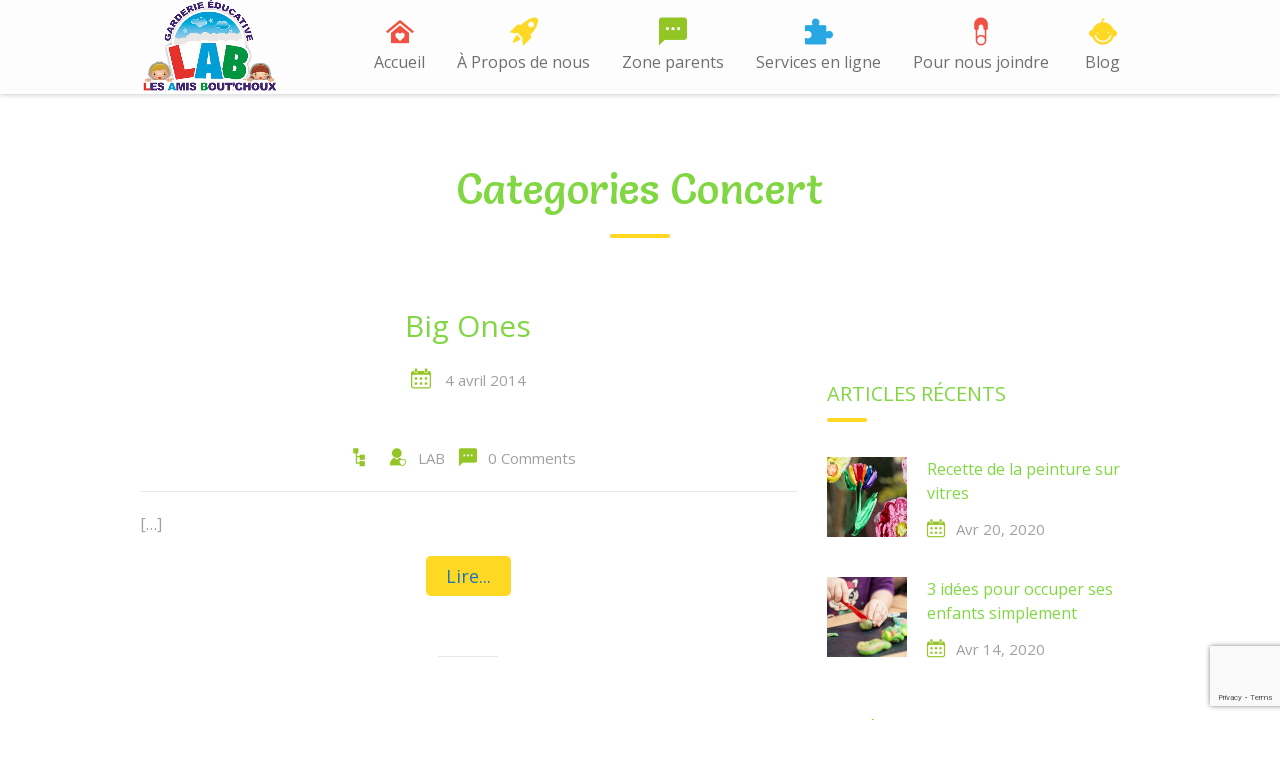

--- FILE ---
content_type: text/html; charset=UTF-8
request_url: https://www.lesamisboutchoux.ca/events_category/concert/
body_size: 12399
content:
<!DOCTYPE html>
<html lang="fr-CA">
<head>
<meta charset="UTF-8">
<meta http-equiv="X-UA-Compatible" content="IE=edge" />
<meta name="viewport" content="width=device-width, initial-scale=1">
<link rel="profile" href="https://gmpg.org/xfn/11">
<link rel="pingback" href="https://www.lesamisboutchoux.ca/xmlrpc.php">
<title>Concert | Les Amis Bout&#039;Chou</title>
<meta name='robots' content='max-image-preview:large' />
<link rel='dns-prefetch' href='//www.lesamisboutchoux.ca' />
<link rel='dns-prefetch' href='//www.google.com' />
<link rel='dns-prefetch' href='//maps.googleapis.com' />
<link rel='dns-prefetch' href='//fonts.googleapis.com' />
<link rel='dns-prefetch' href='//s.w.org' />
<link rel="alternate" type="application/rss+xml" title="Les Amis Bout&#039;Chou &raquo; Flux" href="https://www.lesamisboutchoux.ca/feed/" />
<link rel="alternate" type="application/rss+xml" title="Flux pour Les Amis Bout&#039;Chou &raquo; Concert Categories" href="https://www.lesamisboutchoux.ca/events_category/concert/feed/" />
<script type="text/javascript">
window._wpemojiSettings = {"baseUrl":"https:\/\/s.w.org\/images\/core\/emoji\/14.0.0\/72x72\/","ext":".png","svgUrl":"https:\/\/s.w.org\/images\/core\/emoji\/14.0.0\/svg\/","svgExt":".svg","source":{"concatemoji":"https:\/\/www.lesamisboutchoux.ca\/wp-includes\/js\/wp-emoji-release.min.js?ver=6.0.11"}};
/*! This file is auto-generated */
!function(e,a,t){var n,r,o,i=a.createElement("canvas"),p=i.getContext&&i.getContext("2d");function s(e,t){var a=String.fromCharCode,e=(p.clearRect(0,0,i.width,i.height),p.fillText(a.apply(this,e),0,0),i.toDataURL());return p.clearRect(0,0,i.width,i.height),p.fillText(a.apply(this,t),0,0),e===i.toDataURL()}function c(e){var t=a.createElement("script");t.src=e,t.defer=t.type="text/javascript",a.getElementsByTagName("head")[0].appendChild(t)}for(o=Array("flag","emoji"),t.supports={everything:!0,everythingExceptFlag:!0},r=0;r<o.length;r++)t.supports[o[r]]=function(e){if(!p||!p.fillText)return!1;switch(p.textBaseline="top",p.font="600 32px Arial",e){case"flag":return s([127987,65039,8205,9895,65039],[127987,65039,8203,9895,65039])?!1:!s([55356,56826,55356,56819],[55356,56826,8203,55356,56819])&&!s([55356,57332,56128,56423,56128,56418,56128,56421,56128,56430,56128,56423,56128,56447],[55356,57332,8203,56128,56423,8203,56128,56418,8203,56128,56421,8203,56128,56430,8203,56128,56423,8203,56128,56447]);case"emoji":return!s([129777,127995,8205,129778,127999],[129777,127995,8203,129778,127999])}return!1}(o[r]),t.supports.everything=t.supports.everything&&t.supports[o[r]],"flag"!==o[r]&&(t.supports.everythingExceptFlag=t.supports.everythingExceptFlag&&t.supports[o[r]]);t.supports.everythingExceptFlag=t.supports.everythingExceptFlag&&!t.supports.flag,t.DOMReady=!1,t.readyCallback=function(){t.DOMReady=!0},t.supports.everything||(n=function(){t.readyCallback()},a.addEventListener?(a.addEventListener("DOMContentLoaded",n,!1),e.addEventListener("load",n,!1)):(e.attachEvent("onload",n),a.attachEvent("onreadystatechange",function(){"complete"===a.readyState&&t.readyCallback()})),(e=t.source||{}).concatemoji?c(e.concatemoji):e.wpemoji&&e.twemoji&&(c(e.twemoji),c(e.wpemoji)))}(window,document,window._wpemojiSettings);
</script>
<style type="text/css">
img.wp-smiley,
img.emoji {
	display: inline !important;
	border: none !important;
	box-shadow: none !important;
	height: 1em !important;
	width: 1em !important;
	margin: 0 0.07em !important;
	vertical-align: -0.1em !important;
	background: none !important;
	padding: 0 !important;
}
</style>
	<link rel='stylesheet' id='wp-color-picker-css'  href='https://www.lesamisboutchoux.ca/wp-admin/css/color-picker.min.css?ver=6.0.11' type='text/css' media='all' />
<link rel='stylesheet' id='admin_custom-css'  href='https://www.lesamisboutchoux.ca/wp-content/themes/kiddie/css/kiddie-widgets.css?ver=6.0.11' type='text/css' media='all' />
<link rel='stylesheet' id='bootstrap-css'  href='https://www.lesamisboutchoux.ca/wp-content/themes/kiddie/css/bootstrap.min.css?ver=6.0.11' type='text/css' media='all' />
<link rel='stylesheet' id='wp-block-library-css'  href='https://www.lesamisboutchoux.ca/wp-includes/css/dist/block-library/style.min.css?ver=6.0.11' type='text/css' media='all' />
<link rel='stylesheet' id='wc-block-vendors-style-css'  href='https://www.lesamisboutchoux.ca/wp-content/plugins/woocommerce/packages/woocommerce-blocks/build/vendors-style.css?ver=3.1.0' type='text/css' media='all' />
<link rel='stylesheet' id='wc-block-style-css'  href='https://www.lesamisboutchoux.ca/wp-content/plugins/woocommerce/packages/woocommerce-blocks/build/style.css?ver=3.1.0' type='text/css' media='all' />
<style id='global-styles-inline-css' type='text/css'>
body{--wp--preset--color--black: #000000;--wp--preset--color--cyan-bluish-gray: #abb8c3;--wp--preset--color--white: #ffffff;--wp--preset--color--pale-pink: #f78da7;--wp--preset--color--vivid-red: #cf2e2e;--wp--preset--color--luminous-vivid-orange: #ff6900;--wp--preset--color--luminous-vivid-amber: #fcb900;--wp--preset--color--light-green-cyan: #7bdcb5;--wp--preset--color--vivid-green-cyan: #00d084;--wp--preset--color--pale-cyan-blue: #8ed1fc;--wp--preset--color--vivid-cyan-blue: #0693e3;--wp--preset--color--vivid-purple: #9b51e0;--wp--preset--gradient--vivid-cyan-blue-to-vivid-purple: linear-gradient(135deg,rgba(6,147,227,1) 0%,rgb(155,81,224) 100%);--wp--preset--gradient--light-green-cyan-to-vivid-green-cyan: linear-gradient(135deg,rgb(122,220,180) 0%,rgb(0,208,130) 100%);--wp--preset--gradient--luminous-vivid-amber-to-luminous-vivid-orange: linear-gradient(135deg,rgba(252,185,0,1) 0%,rgba(255,105,0,1) 100%);--wp--preset--gradient--luminous-vivid-orange-to-vivid-red: linear-gradient(135deg,rgba(255,105,0,1) 0%,rgb(207,46,46) 100%);--wp--preset--gradient--very-light-gray-to-cyan-bluish-gray: linear-gradient(135deg,rgb(238,238,238) 0%,rgb(169,184,195) 100%);--wp--preset--gradient--cool-to-warm-spectrum: linear-gradient(135deg,rgb(74,234,220) 0%,rgb(151,120,209) 20%,rgb(207,42,186) 40%,rgb(238,44,130) 60%,rgb(251,105,98) 80%,rgb(254,248,76) 100%);--wp--preset--gradient--blush-light-purple: linear-gradient(135deg,rgb(255,206,236) 0%,rgb(152,150,240) 100%);--wp--preset--gradient--blush-bordeaux: linear-gradient(135deg,rgb(254,205,165) 0%,rgb(254,45,45) 50%,rgb(107,0,62) 100%);--wp--preset--gradient--luminous-dusk: linear-gradient(135deg,rgb(255,203,112) 0%,rgb(199,81,192) 50%,rgb(65,88,208) 100%);--wp--preset--gradient--pale-ocean: linear-gradient(135deg,rgb(255,245,203) 0%,rgb(182,227,212) 50%,rgb(51,167,181) 100%);--wp--preset--gradient--electric-grass: linear-gradient(135deg,rgb(202,248,128) 0%,rgb(113,206,126) 100%);--wp--preset--gradient--midnight: linear-gradient(135deg,rgb(2,3,129) 0%,rgb(40,116,252) 100%);--wp--preset--duotone--dark-grayscale: url('#wp-duotone-dark-grayscale');--wp--preset--duotone--grayscale: url('#wp-duotone-grayscale');--wp--preset--duotone--purple-yellow: url('#wp-duotone-purple-yellow');--wp--preset--duotone--blue-red: url('#wp-duotone-blue-red');--wp--preset--duotone--midnight: url('#wp-duotone-midnight');--wp--preset--duotone--magenta-yellow: url('#wp-duotone-magenta-yellow');--wp--preset--duotone--purple-green: url('#wp-duotone-purple-green');--wp--preset--duotone--blue-orange: url('#wp-duotone-blue-orange');--wp--preset--font-size--small: 13px;--wp--preset--font-size--medium: 20px;--wp--preset--font-size--large: 36px;--wp--preset--font-size--x-large: 42px;}.has-black-color{color: var(--wp--preset--color--black) !important;}.has-cyan-bluish-gray-color{color: var(--wp--preset--color--cyan-bluish-gray) !important;}.has-white-color{color: var(--wp--preset--color--white) !important;}.has-pale-pink-color{color: var(--wp--preset--color--pale-pink) !important;}.has-vivid-red-color{color: var(--wp--preset--color--vivid-red) !important;}.has-luminous-vivid-orange-color{color: var(--wp--preset--color--luminous-vivid-orange) !important;}.has-luminous-vivid-amber-color{color: var(--wp--preset--color--luminous-vivid-amber) !important;}.has-light-green-cyan-color{color: var(--wp--preset--color--light-green-cyan) !important;}.has-vivid-green-cyan-color{color: var(--wp--preset--color--vivid-green-cyan) !important;}.has-pale-cyan-blue-color{color: var(--wp--preset--color--pale-cyan-blue) !important;}.has-vivid-cyan-blue-color{color: var(--wp--preset--color--vivid-cyan-blue) !important;}.has-vivid-purple-color{color: var(--wp--preset--color--vivid-purple) !important;}.has-black-background-color{background-color: var(--wp--preset--color--black) !important;}.has-cyan-bluish-gray-background-color{background-color: var(--wp--preset--color--cyan-bluish-gray) !important;}.has-white-background-color{background-color: var(--wp--preset--color--white) !important;}.has-pale-pink-background-color{background-color: var(--wp--preset--color--pale-pink) !important;}.has-vivid-red-background-color{background-color: var(--wp--preset--color--vivid-red) !important;}.has-luminous-vivid-orange-background-color{background-color: var(--wp--preset--color--luminous-vivid-orange) !important;}.has-luminous-vivid-amber-background-color{background-color: var(--wp--preset--color--luminous-vivid-amber) !important;}.has-light-green-cyan-background-color{background-color: var(--wp--preset--color--light-green-cyan) !important;}.has-vivid-green-cyan-background-color{background-color: var(--wp--preset--color--vivid-green-cyan) !important;}.has-pale-cyan-blue-background-color{background-color: var(--wp--preset--color--pale-cyan-blue) !important;}.has-vivid-cyan-blue-background-color{background-color: var(--wp--preset--color--vivid-cyan-blue) !important;}.has-vivid-purple-background-color{background-color: var(--wp--preset--color--vivid-purple) !important;}.has-black-border-color{border-color: var(--wp--preset--color--black) !important;}.has-cyan-bluish-gray-border-color{border-color: var(--wp--preset--color--cyan-bluish-gray) !important;}.has-white-border-color{border-color: var(--wp--preset--color--white) !important;}.has-pale-pink-border-color{border-color: var(--wp--preset--color--pale-pink) !important;}.has-vivid-red-border-color{border-color: var(--wp--preset--color--vivid-red) !important;}.has-luminous-vivid-orange-border-color{border-color: var(--wp--preset--color--luminous-vivid-orange) !important;}.has-luminous-vivid-amber-border-color{border-color: var(--wp--preset--color--luminous-vivid-amber) !important;}.has-light-green-cyan-border-color{border-color: var(--wp--preset--color--light-green-cyan) !important;}.has-vivid-green-cyan-border-color{border-color: var(--wp--preset--color--vivid-green-cyan) !important;}.has-pale-cyan-blue-border-color{border-color: var(--wp--preset--color--pale-cyan-blue) !important;}.has-vivid-cyan-blue-border-color{border-color: var(--wp--preset--color--vivid-cyan-blue) !important;}.has-vivid-purple-border-color{border-color: var(--wp--preset--color--vivid-purple) !important;}.has-vivid-cyan-blue-to-vivid-purple-gradient-background{background: var(--wp--preset--gradient--vivid-cyan-blue-to-vivid-purple) !important;}.has-light-green-cyan-to-vivid-green-cyan-gradient-background{background: var(--wp--preset--gradient--light-green-cyan-to-vivid-green-cyan) !important;}.has-luminous-vivid-amber-to-luminous-vivid-orange-gradient-background{background: var(--wp--preset--gradient--luminous-vivid-amber-to-luminous-vivid-orange) !important;}.has-luminous-vivid-orange-to-vivid-red-gradient-background{background: var(--wp--preset--gradient--luminous-vivid-orange-to-vivid-red) !important;}.has-very-light-gray-to-cyan-bluish-gray-gradient-background{background: var(--wp--preset--gradient--very-light-gray-to-cyan-bluish-gray) !important;}.has-cool-to-warm-spectrum-gradient-background{background: var(--wp--preset--gradient--cool-to-warm-spectrum) !important;}.has-blush-light-purple-gradient-background{background: var(--wp--preset--gradient--blush-light-purple) !important;}.has-blush-bordeaux-gradient-background{background: var(--wp--preset--gradient--blush-bordeaux) !important;}.has-luminous-dusk-gradient-background{background: var(--wp--preset--gradient--luminous-dusk) !important;}.has-pale-ocean-gradient-background{background: var(--wp--preset--gradient--pale-ocean) !important;}.has-electric-grass-gradient-background{background: var(--wp--preset--gradient--electric-grass) !important;}.has-midnight-gradient-background{background: var(--wp--preset--gradient--midnight) !important;}.has-small-font-size{font-size: var(--wp--preset--font-size--small) !important;}.has-medium-font-size{font-size: var(--wp--preset--font-size--medium) !important;}.has-large-font-size{font-size: var(--wp--preset--font-size--large) !important;}.has-x-large-font-size{font-size: var(--wp--preset--font-size--x-large) !important;}
</style>
<link rel='stylesheet' id='contact-form-7-css'  href='https://www.lesamisboutchoux.ca/wp-content/plugins/contact-form-7/includes/css/styles.css?ver=5.2.2' type='text/css' media='all' />
<link rel='stylesheet' id='fastgallery-vc-main-style-css'  href='https://www.lesamisboutchoux.ca/wp-content/plugins/fastgallery_vc/assets/css/style.css?ver=6.0.11' type='text/css' media='all' />
<link rel='stylesheet' id='rs-plugin-settings-css'  href='https://www.lesamisboutchoux.ca/wp-content/plugins/revslider/public/assets/css/settings.css?ver=5.4.8.3' type='text/css' media='all' />
<style id='rs-plugin-settings-inline-css' type='text/css'>
#rs-demo-id {}
</style>
<link rel='stylesheet' id='timetable_sf_style-css'  href='https://www.lesamisboutchoux.ca/wp-content/plugins/timetable/style/superfish.css?ver=6.0.11' type='text/css' media='all' />
<link rel='stylesheet' id='timetable_gtip2_style-css'  href='https://www.lesamisboutchoux.ca/wp-content/plugins/timetable/style/jquery.qtip.css?ver=6.0.11' type='text/css' media='all' />
<link rel='stylesheet' id='timetable_style-css'  href='https://www.lesamisboutchoux.ca/wp-content/plugins/timetable/style/style.css?ver=6.0.11' type='text/css' media='all' />
<link rel='stylesheet' id='timetable_event_template-css'  href='https://www.lesamisboutchoux.ca/wp-content/plugins/timetable/style/event_template.css?ver=6.0.11' type='text/css' media='all' />
<link rel='stylesheet' id='timetable_responsive_style-css'  href='https://www.lesamisboutchoux.ca/wp-content/plugins/timetable/style/responsive.css?ver=6.0.11' type='text/css' media='all' />
<link rel='stylesheet' id='timetable_font_lato-css'  href='//fonts.googleapis.com/css?family=Lato%3A400%2C700&#038;ver=6.0.11' type='text/css' media='all' />
<link rel='stylesheet' id='woocommerce-layout-css'  href='https://www.lesamisboutchoux.ca/wp-content/plugins/woocommerce/assets/css/woocommerce-layout.css?ver=4.5.5' type='text/css' media='all' />
<link rel='stylesheet' id='woocommerce-smallscreen-css'  href='https://www.lesamisboutchoux.ca/wp-content/plugins/woocommerce/assets/css/woocommerce-smallscreen.css?ver=4.5.5' type='text/css' media='only screen and (max-width: 768px)' />
<link rel='stylesheet' id='woocommerce-general-css'  href='https://www.lesamisboutchoux.ca/wp-content/plugins/woocommerce/assets/css/woocommerce.css?ver=4.5.5' type='text/css' media='all' />
<style id='woocommerce-inline-inline-css' type='text/css'>
.woocommerce form .form-row .required { visibility: visible; }
</style>
<link rel='stylesheet' id='js_composer_front-css'  href='https://www.lesamisboutchoux.ca/wp-content/plugins/js_composer/assets/css/js_composer.min.css?ver=6.3.0' type='text/css' media='all' />
<link rel='stylesheet' id='vc-pricing-box-front-css'  href='https://www.lesamisboutchoux.ca/wp-content/plugins/vc-pricing-box/assets/css/pricing-box.css?ver=1.0.2' type='text/css' media='all' />
<link rel='stylesheet' id='parent-style-css'  href='https://www.lesamisboutchoux.ca/wp-content/themes/kiddie/style.css?ver=6.0.11' type='text/css' media='all' />
<link rel='stylesheet' id='kiddie-style-css'  href='https://www.lesamisboutchoux.ca/wp-content/themes/kiddie-child/style.css?ver=4.1.4' type='text/css' media='all' />
<style id='kiddie-style-inline-css' type='text/css'>
body, aside a{
        font-family: 'Open Sans',sans-serif;
        font-weight: 400;
        }
    a,
    .ztl-link,
    .ztl-title-medium,
    .ztl-staff-item .staff-title,
    .no-results .page-title,
    .category-listing .title a,
    .ztl-masonry h4{
        color: #81d742;
     }
    .ztl-widget-recent-posts h6 a:hover{
        color: #81d742;
    }
    .post-navigation .nav-previous a:hover,
    .post-navigation .nav-next a:hover{
        color: #81d742;
    }
    .ztl-masonry .read-more a:hover{
        background-color: #81d742 !important;
        color: #ffd823 !important;
    }
    a:visited,
    a:active,
    a:focus,
    .sidebar-right .menu a{
        color: #81d742;
    }
    a:hover,
    .sidebar-right li>a:hover {
        color: #81d742;
    }

    #ztl-social .fa:hover{
        color: #ffd823;
    }

    #menu-toggle span {
        background-color:#009ed6;
    }
    #ztl-copyright{
        color: #ffd823;
    }
    #ztl-copyright a{
	text-decoration:underline;
	cursor:pointer;
	color: #ffd823;
    }
    .main-navigation a{
        font-family: 'Open Sans',sans-serif;
        font-size: 16px;
        font-weight: 400;
     }

    .main-navigation li:nth-child(4n+1) {
        color: #f25141;
    }
    .main-navigation li:nth-child(4n+2) {
        color: #ffd823;
    }
    .main-navigation li:nth-child(4n+3) {
        color: #93c524;
    }
    .main-navigation li:nth-child(4n+4) {
        color: #28a8e3;
    }
    .main-navigation ul ul:before {
        background-color: #009ed6;
    }
    .main-navigation ul li:hover{
        background-color: #009ed6;
    }
    .main-navigation ul ul li:hover{
        background-color: transparent !important;
    }
    .main-navigation ul ul li:hover a{
        color:#fff;
    }
    .main-navigation ul ul li:hover > a{
        background-color: #009ed6;
    }
    .main-navigation a{
        color: #707070 !important;
    }
    .main-navigation li .current_page_item > a,
    .main-navigation li .current_page_ancestor > a,
    .main-navigation li .current-menu-item > a,
    .main-navigation li .current-menu-ancestor > a {
        color: #fff !important;
        background-color: #009ed6;
    }
    .main-navigation .current_page_item > a,
    .main-navigation .current_page_ancestor > a,
    .main-navigation .current-menu-item > a,
    .main-navigation .current-menu-ancestor > a {
        color: #fff !important;
    }

    .main-navigation .sub-menu li.current-menu-item > a,
    .main-navigation .sub-menu li.current_page_item > a{
    	color: #fff !important;
    }

    .main-navigation .current_page_item,
    .main-navigation .current_page_ancestor,
    .main-navigation .current-menu-item,
    .main-navigation .current-menu-ancestor {
        background-color: #009ed6;
    }

    .main-navigation ul ul .current_page_item,
    .main-navigation ul ul .current_page_ancestor,
    .main-navigation ul ul .current-menu-item,
    .main-navigation ul ul .current-menu-ancestor {
        background-color:#fdfdfd;
    }

    .main-navigation ul ul .current_page_item,
    .main-navigation ul ul .current-menu-item{
        background-color: transparent !important;
    }
    .main-navigation .current_page_item ul a,
    .main-navigation .current-menu-item ul a{
        color: #707070 !important;
    }
    .main-navigation ul ul .fa{
        display:none;
    }
    .post-navigation .fa {
        color: #93c524;
    }
    .custom .tp-bullet, .custom .tp-bullet:after {
		color:rgba(242,81,65,0.6) !important;
    }
    .custom .tp-bullet.selected:after{
        color:#f25141 !important;
    }

    .tp-leftarrow, .tp-rightarrow{
        background-color:#ffd823 !important;
    }
    .ztl-widget-title-dark,
    .widget-home.widget_text .widget-title,
    .dark-title,
    .comment-reply-title,
    .ztl-action-title,
    .ztl-contact-form h2{
        color:#81d742;
    }
    .ztl-widget-title-light{
        color:#ffffff;
    }
    .site-footer .site-info{
        background-color:#2d2d2d;
    }
    .site-header, .main-navigation ul ul{
        background-color:#fdfdfd;
    }

     .ztl-widget-title-right h2,
     .sidebar-right h2{
        color:#81d742;
     }

    .category-listing .item i,
    .ztl-post i,
    .ztl-widget-recent-posts ul>li>a+h6+span i{
        color: #93c524;
    }

    .ztl-scroll-top:hover{
        background-color: #93c524;
    }

    .ztl-button,
    .ztl-button-circle,
    .category-listing .item .read-more a,
    .comment-body .reply a,
    .ztl-contact-form input[type=submit],
    .post-password-form input[type=submit]{
        color:#1e73be;
        background-color:#ffd823;
    }
    .ztl-button:hover,
    .ztl-button-circle:hover,
    .category-listing .item .read-more a:hover,
    .comment-body .reply a:hover,
    .ztl-contact-form input[type=submit]:hover,
    .post-password-form input[type=submit]:hover {
        background-color:#1e73be;
        color:#ffd823;
    }
    .pagination .page-numbers {
        color:#1e73be;
    }
    .pagination .current,
    .pagination .current:hover,
    .vc_tta-color-white.vc_tta-style-flat .vc_tta-panel .vc_tta-panel-heading:hover {
        color:#1e73be !important;
        background-color:#ffd823 !important;
     }
    .pagination .page-numbers:hover {
        background-color: #1e73be;
        color:#ffd823;
    }
    .pagination .prev:hover,
    .pagination .next:hover {
        color:#ffd823;
        background-color:transparent !important;}

    .ztl-contact-form input[type=submit]{
        color:#704f32;
        background-color: #ffd823;
    }
    .ztl-masonry-buttons li.vc_active,
    .ztl-masonry-buttons .vc_grid-filter-item:hover,
    .ztl-masonry .read-more a{
        background-color:#ffd823 !important;
    }
    .ztl-masonry-buttons .vc_grid-filter-item,
    .ztl-masonry .read-more a,
    .ztl-masonry-buttons .vc_active span,
    .ztl-masonry-buttons .vc_grid-filter-item:hover span {
        color:#1e73be !important;
    }
    .ztl-masonry .vc_pageable-load-more-btn a{
        background-color:#93c524;
    }
    .category-sidebar-right .widget_text li:before,
    .post-sidebar-right .widget_text li:before,
    .ztl-post-info:before{
        color:#93c524;
    }
    .ztl-masonry .vc_pageable-load-more-btn a:hover{
        color:#1e73be !important;
    }
    .comment-author,
    .comments-title,
    .ztl-course-item .course-title,
    .ztl-course-item .detail{
        color: #ed9136 !important;
    }
    .sidebar-right .widget-title::after,
    .custom-header-title::after,
    .widget-title::after{
        background-color: #ffd823;
    }
    .sidebar-footer{
        background-color: #dd3333;
    }
    .ztl-widget-category-container .author a,
    .ztl-widget-category-container .category,
    .ztl-widget-category-container .category a,
    .ztl-widget-category-container .entry-date,
    .ztl-widget-category-container .entry-date a,
    .category-listing .item .date,
    .category-listing .item .date a,
    .category-listing .info a,
    .category-listing .info,
    .posted-on a, .byline,
    .byline .author a,
    .ztl-masonry .vc_gitem-post-data,
    .entry-footer, .comment-form,
    .entry-footer a,
    .ztl-recent-post-date,
    .ztl-recent-post-date a,
    .ztl-post .info,
    .comment-metadata a,
    .ztl-post .info a{
        color:#a0a0a0;
    }
    .menu-item-3336 a:after, 
.menu-item-3335 a:after,
.menu-item-3334 a:after,
.menu-item-3333 a:after,
.menu-item-3480 a:after,
.menu-item-3490 a:after{
content:'New';
display:inline-block;
font-size:9px;
float:right;
background-color: #93C529;
border-radius:50%;
width:32px;
height:32px;
text-align:center;
line-height:30px;
color:#fff;
margin-top:-4px;
}

		.widget.woocommerce ul li .quantity,
		.widget.woocommerce ul li .amount,
		.woocommerce .widget_shopping_cart .total,
		.woocommerce.widget_shopping_cart .total,
		.woocommerce .product .amount,
		.price_slider_amount .price_label,
		.widget.woocommerce  .reviewer{
			color:#a0a0a0;
		}
		.woocommerce a.button.added:after,
		.woocommerce div.product form.cart .variations label{
        	color: #ed9136 !important;
    	}
    	.woocommerce #respond input#submit:hover,
    	.woocommerce a.button:hover,
    	.woocommerce button.button:hover,
    	.woocommerce input.button:hover,
    	.woocommerce a.button.alt:hover,
		.woocommerce button.button.alt:hover,
		.woocommerce input.button.alt:hover,
		.woocommerce .single_add_to_cart_button:hover{
        	background-color:#1e73be;
        	color:#ffd823;
    	}
    	.woocommerce #respond input#submit,
		.woocommerce a.button,
		.woocommerce button.button,
		.woocommerce input.button,
		.woocommerce a.button.alt,
		.woocommerce button.button.alt,
		.woocommerce input.button.alt{
			color:#1e73be;
			background-color:#ffd823;
		}

		.woocommerce #respond input#submit.alt.disabled,
		.woocommerce #respond input#submit.alt.disabled:hover,
		.woocommerce #respond input#submit.alt:disabled,
		.woocommerce #respond input#submit.alt:disabled:hover,
		.woocommerce #respond input#submit.alt:disabled[disabled],
		.woocommerce #respond input#submit.alt:disabled[disabled]:hover,
		.woocommerce a.button.alt.disabled,
		.woocommerce a.button.alt.disabled:hover,
		.woocommerce a.button.alt:disabled,
		.woocommerce a.button.alt:disabled:hover,
		.woocommerce a.button.alt:disabled[disabled],
		.woocommerce a.button.alt:disabled[disabled]:hover,
		.woocommerce button.button.alt.disabled,
		.woocommerce button.button.alt.disabled:hover,
		.woocommerce button.button.alt:disabled,
		.woocommerce button.button.alt:disabled:hover,
		.woocommerce button.button.alt:disabled[disabled],
		.woocommerce button.button.alt:disabled[disabled]:hover,
		.woocommerce input.button.alt.disabled,
		.woocommerce input.button.alt.disabled:hover,
		.woocommerce input.button.alt:disabled,
		.woocommerce input.button.alt:disabled:hover,
		.woocommerce input.button.alt:disabled[disabled],
		.woocommerce input.button.alt:disabled[disabled]:hover{
			color:#1e73be;
			background-color:#ffd823;
		}

		.woocommerce p.stars a,
		.woocommerce .star-rating:before,
		.woocommerce .star-rating {
			color:#ffd823;
		}
		.woocommerce span.onsale,
		.woocommerce .widget_price_filter .ui-slider .ui-slider-handle,
		.woocommerce .widget_price_filter .ui-slider .ui-slider-range{
			background-color: #93c524;
		}

		.woocommerce .widget_price_filter .price_slider_wrapper .ui-widget-content{
			background-color:rgba(147,197,36,0.5);
		}
		.woocommerce-page #content h1,
		.woocommerce-page #content h2,
		.woocommerce-page #content h3,
		.woocommerce-thankyou-order-received,
		.woocommerce form .form-row label{
			color:#81d742;
		}
.ztl-widget-courses-1 .item-course-title { color:#ffffff; }
                                    .ztl-widget-courses-1 .item-course-1 .item-get-in-touch a:hover{color:#f25141;}
                                    .ztl-widget-courses-1 .item-course-2 .item-get-in-touch a:hover{color:#93c524;}
                                    .ztl-widget-courses-1 .item-course-3 .item-get-in-touch a:hover{color:#28a8e3;}
                                    .ztl-widget-courses-1 .item-course-1 .item-get-in-touch a{color:#fff; background-color:#ff614f;}
                                    .ztl-widget-courses-1 .item-course-2 .item-get-in-touch a{color:#fff; background-color:#a4d638;}
                                    .ztl-widget-courses-1 .item-course-3 .item-get-in-touch a{color:#fff; background-color:#42b7f3;}
.ztl-widget-testimonials-2 { background-color:#f25141;}
							    .ztl-widget-testimonials-2 .owl-item{ float:left; }
    							.ztl-widget-testimonials-2 .owl-nav{ display:none; }
.ztl-widget-testimonials-3 { background-color:#28a8e3;}
							    .ztl-widget-testimonials-3 .owl-item{ float:left; }
    							.ztl-widget-testimonials-3 .owl-nav{ display:none; }
.ztl-widget-gallery-1 .item-isotope a .icon-gallery{color: #fff}
.ztl-widget-numbers-1 .overlay { background-color: rgba(95,214,10,0.6); }
.ztl-widget-numbers-3 .overlay { background-color: rgba(115,99,87,0.6); }
.ztl-widget-category-1 .category i, .ztl-widget-category-1 .author i  { color:#93c524;}
.ztl-widget-contact-1 input, .ztl-widget-contact-1 textarea { background-color:#704825;}
    .ztl-widget-contact-1 input[type=submit] { background-color:#ffd823; color:#704825 ; }
    .ztl-widget-contact-1 input[type=submit]:hover { color:#ffd823; background-color:#704825 ; }
    .ztl-widget-contact-1 { background-color:#87572D; }
</style>
<link rel='stylesheet' id='kiddie-woocommerce-css'  href='https://www.lesamisboutchoux.ca/wp-content/themes/kiddie/css/kiddie-woocommerce.css?ver=4.1.4' type='text/css' media='all' />
<link rel='stylesheet' id='kiddie-style-responsive-css'  href='https://www.lesamisboutchoux.ca/wp-content/themes/kiddie/css/kiddie-responsive.css?ver=4.1.4' type='text/css' media='all' />
<link rel='stylesheet' id='font-awesome-css'  href='https://www.lesamisboutchoux.ca/wp-content/themes/kiddie/css/font-awesome.min.css?ver=4.1.4' type='text/css' media='all' />
<link rel='stylesheet' id='pretty-photo-css'  href='https://www.lesamisboutchoux.ca/wp-content/themes/kiddie/css/prettyPhoto.css?ver=4.1.4' type='text/css' media='all' />
<link rel='stylesheet' id='kiddie-fonts-css'  href='//fonts.googleapis.com/css?family=Salsa%7COpen+Sans%3A300%2C400%2C600&#038;ver=6.0.11' type='text/css' media='all' />
<link rel='stylesheet' id='kiddie-flaticon-css'  href='https://www.lesamisboutchoux.ca/wp-content/themes/kiddie/css/kiddie-flaticon.css?ver=4.1.4' type='text/css' media='all' />
<link rel='stylesheet' id='kiddie-fonts-Open+Sans-css'  href='https://fonts.googleapis.com/css?family=Open+Sans%3A400&#038;ver=6.0.11' type='text/css' media='all' />
<link rel='stylesheet' id='kiddie-style-owl-carousel-css'  href='https://www.lesamisboutchoux.ca/wp-content/themes/kiddie/css/owl.carousel.min.css?ver=4.1.4' type='text/css' media='all' />
<link rel='stylesheet' id='csshero-main-stylesheet-css'  href='https://www.lesamisboutchoux.ca/wp-content/uploads/2020/10/csshero-static-style-kiddie-child.css?ver=1' type='text/css' media='all' />
<script type='text/javascript' src='https://www.lesamisboutchoux.ca/wp-includes/js/jquery/jquery.min.js?ver=3.6.0' id='jquery-core-js'></script>
<script type='text/javascript' src='https://www.lesamisboutchoux.ca/wp-includes/js/jquery/jquery-migrate.min.js?ver=3.3.2' id='jquery-migrate-js'></script>
<script type='text/javascript' src='https://www.lesamisboutchoux.ca/wp-content/plugins/revslider/public/assets/js/jquery.themepunch.tools.min.js?ver=5.4.8.3' id='tp-tools-js'></script>
<script type='text/javascript' src='https://www.lesamisboutchoux.ca/wp-content/plugins/revslider/public/assets/js/jquery.themepunch.revolution.min.js?ver=5.4.8.3' id='revmin-js'></script>
<script type='text/javascript' src='https://www.lesamisboutchoux.ca/wp-content/plugins/woocommerce/assets/js/jquery-blockui/jquery.blockUI.min.js?ver=2.70' id='jquery-blockui-js'></script>
<script type='text/javascript' id='wc-add-to-cart-js-extra'>
/* <![CDATA[ */
var wc_add_to_cart_params = {"ajax_url":"\/wp-admin\/admin-ajax.php","wc_ajax_url":"\/?wc-ajax=%%endpoint%%","i18n_view_cart":"Voir le panier","cart_url":"https:\/\/www.lesamisboutchoux.ca","is_cart":"","cart_redirect_after_add":"no"};
/* ]]> */
</script>
<script type='text/javascript' src='https://www.lesamisboutchoux.ca/wp-content/plugins/woocommerce/assets/js/frontend/add-to-cart.min.js?ver=4.5.5' id='wc-add-to-cart-js'></script>
<script type='text/javascript' src='https://www.lesamisboutchoux.ca/wp-content/plugins/js_composer/assets/js/vendors/woocommerce-add-to-cart.js?ver=6.3.0' id='vc_woocommerce-add-to-cart-js-js'></script>
<link rel="https://api.w.org/" href="https://www.lesamisboutchoux.ca/wp-json/" /><link rel="EditURI" type="application/rsd+xml" title="RSD" href="https://www.lesamisboutchoux.ca/xmlrpc.php?rsd" />
<link rel="wlwmanifest" type="application/wlwmanifest+xml" href="https://www.lesamisboutchoux.ca/wp-includes/wlwmanifest.xml" /> 
<meta name="generator" content="WordPress 6.0.11" />
<meta name="generator" content="WooCommerce 4.5.5" />
	<noscript><style>.woocommerce-product-gallery{ opacity: 1 !important; }</style></noscript>
	<meta name="generator" content="Powered by WPBakery Page Builder - drag and drop page builder for WordPress."/>
<meta name="generator" content="Powered by Slider Revolution 5.4.8.3 - responsive, Mobile-Friendly Slider Plugin for WordPress with comfortable drag and drop interface." />
<script type="text/javascript">function setREVStartSize(e){									
						try{ e.c=jQuery(e.c);var i=jQuery(window).width(),t=9999,r=0,n=0,l=0,f=0,s=0,h=0;
							if(e.responsiveLevels&&(jQuery.each(e.responsiveLevels,function(e,f){f>i&&(t=r=f,l=e),i>f&&f>r&&(r=f,n=e)}),t>r&&(l=n)),f=e.gridheight[l]||e.gridheight[0]||e.gridheight,s=e.gridwidth[l]||e.gridwidth[0]||e.gridwidth,h=i/s,h=h>1?1:h,f=Math.round(h*f),"fullscreen"==e.sliderLayout){var u=(e.c.width(),jQuery(window).height());if(void 0!=e.fullScreenOffsetContainer){var c=e.fullScreenOffsetContainer.split(",");if (c) jQuery.each(c,function(e,i){u=jQuery(i).length>0?u-jQuery(i).outerHeight(!0):u}),e.fullScreenOffset.split("%").length>1&&void 0!=e.fullScreenOffset&&e.fullScreenOffset.length>0?u-=jQuery(window).height()*parseInt(e.fullScreenOffset,0)/100:void 0!=e.fullScreenOffset&&e.fullScreenOffset.length>0&&(u-=parseInt(e.fullScreenOffset,0))}f=u}else void 0!=e.minHeight&&f<e.minHeight&&(f=e.minHeight);e.c.closest(".rev_slider_wrapper").css({height:f})					
						}catch(d){console.log("Failure at Presize of Slider:"+d)}						
					};</script>
<noscript><style> .wpb_animate_when_almost_visible { opacity: 1; }</style></noscript></head>

<body data-rsssl=1 class="archive tax-events_category term-concert term-30 theme-kiddie woocommerce-no-js wpb-js-composer js-comp-ver-6.3.0 vc_responsive">
<div id="page" class="hfeed site ">
	<a class="skip-link screen-reader-text" href="#content">Skip to content</a>
	<div id="head-frame">
	<header id="masthead" class="site-header">		
		<div class="container">
			<div id="logo" style="width:140px;">
				<a href="https://www.lesamisboutchoux.ca/" rel="home">
					<img class="logo-img" src="https://www.lesamisboutchoux.ca/wp-content/uploads/2020/09/LAB-Logo-index.png" alt="Les Amis Bout&#039;Chou" data-rjs="2" />
				</a>
			</div>
			<div id="menu-toggle">
				<!-- navigation hamburger -->
				<span></span>
				<span></span>
				<span></span>
				<span></span>
			</div>
			<div id="nav-mobile-wrapper">
				<nav id="site-navigation" class="main-navigation">
					<div class="menu-menu-1-container"><ul id="menu-menu-1" class="menu"><li id="menu-item-3641" class="fa fa-lg flaticon-home118 menu-item menu-item-type-post_type menu-item-object-page menu-item-home menu-item-3641"><a href="https://www.lesamisboutchoux.ca/">Accueil</a></li>
<li id="menu-item-3642" class="fa fa-lg flaticon-rocket78 menu-item menu-item-type-post_type menu-item-object-page menu-item-has-children menu-item-3642"><a href="https://www.lesamisboutchoux.ca/a-propos-de-nous/">À Propos de nous</a>
<ul class="sub-menu">
	<li id="menu-item-3646" class="menu-item menu-item-type-custom menu-item-object-custom menu-item-3646"><a href="#">Programme</a></li>
</ul>
</li>
<li id="menu-item-3644" class="fa fa-lg flaticon-note10 menu-item menu-item-type-custom menu-item-object-custom menu-item-3644"><a href="#">Zone parents</a></li>
<li id="menu-item-3645" class="fa fa-lg flaticon-puzzle38 menu-item menu-item-type-custom menu-item-object-custom menu-item-3645"><a href="#">Services en ligne</a></li>
<li id="menu-item-3643" class="fa fa-lg flaticon-pins15 menu-item menu-item-type-post_type menu-item-object-page menu-item-3643"><a href="https://www.lesamisboutchoux.ca/pour-nous-joindre/">Pour nous joindre</a></li>
<li id="menu-item-3648" class="fa fa-lg flaticon-babies58 menu-item menu-item-type-post_type menu-item-object-page current_page_parent menu-item-3648"><a href="https://www.lesamisboutchoux.ca/blog/">Blog</a></li>
</ul></div>				</nav><!-- #site-navigation -->
				<div class="clear"></div>
			</div>
			
		</div>
	</header><!-- #masthead -->
	</div>
	<div id="content" class="site-content">
<div class="page-top clearfix custom-header "
     >
    <div class="container header-image">
        <div class="row">
            <div class="col-lg-12 col-md-12 col-sm-12">
                <h1 class="custom-header-title dark-title "
                     style="color:#81d742;" >
                      Categories  Concert                </h1>
            </div>
        </div>
    </div>
</div>
<div class="category-listing clearfix">
    <div class="container">
        <div class="row">
                        <div class="clearfix col-lg-8 col-md-8 col-sm-8 ">
                
<div class="item">
    <article class="common-blog clearfix">
    	<div class="title">
    		<h5 class="entry-title"><a href="https://www.lesamisboutchoux.ca/events/big-ones/">Big Ones</a></h5>
    	</div>
    	<div class="date">
			<span class="date-tag">
				<span class="flaticon-calendar64 ztl-post-info"></span>
				<a href="https://www.lesamisboutchoux.ca/events/big-ones/"> 4 avril 2014 </a>
			</span>
		</div>
    	<div class="image">
			<a href="https://www.lesamisboutchoux.ca/events/big-ones/" title="Big Ones">
							</a>
		</div>
		<div class="info">
			
						<span>
                <i class="flaticon-squares36"></i>
							</span>
			<span>
                <i class="flaticon-avatar26"></i>
                <a href="https://www.lesamisboutchoux.ca/author/admin/" title="Articles par LAB" rel="author">LAB</a>            </span>
            <span>
                <i class="flaticon-note10"></i>
                <a href="https://www.lesamisboutchoux.ca/events/big-ones/#comments">
                    0                    Comments                </a>
            </span>
		</div>
        <div class="text-content"> 
        	 <a class="read-more" href="https://www.lesamisboutchoux.ca/events/big-ones/"> [&hellip;]</a>        </div>
        <div class="read-more">
        	<a href="https://www.lesamisboutchoux.ca/events/big-ones/">Lire...</a>
        </div>
    </article>
</div>

<div class="item">
    <article class="common-blog clearfix">
    	<div class="title">
    		<h5 class="entry-title"><a href="https://www.lesamisboutchoux.ca/events/metropolis/">Metropolis</a></h5>
    	</div>
    	<div class="date">
			<span class="date-tag">
				<span class="flaticon-calendar64 ztl-post-info"></span>
				<a href="https://www.lesamisboutchoux.ca/events/metropolis/">  </a>
			</span>
		</div>
    	<div class="image">
			<a href="https://www.lesamisboutchoux.ca/events/metropolis/" title="Metropolis">
							</a>
		</div>
		<div class="info">
			
						<span>
                <i class="flaticon-squares36"></i>
							</span>
			<span>
                <i class="flaticon-avatar26"></i>
                <a href="https://www.lesamisboutchoux.ca/author/admin/" title="Articles par LAB" rel="author">LAB</a>            </span>
            <span>
                <i class="flaticon-note10"></i>
                <a href="https://www.lesamisboutchoux.ca/events/metropolis/#comments">
                    0                    Comments                </a>
            </span>
		</div>
        <div class="text-content"> 
        	 <a class="read-more" href="https://www.lesamisboutchoux.ca/events/metropolis/"> [&hellip;]</a>        </div>
        <div class="read-more">
        	<a href="https://www.lesamisboutchoux.ca/events/metropolis/">Lire...</a>
        </div>
    </article>
</div>

<div class="item">
    <article class="common-blog clearfix">
    	<div class="title">
    		<h5 class="entry-title"><a href="https://www.lesamisboutchoux.ca/events/grand-orchestra/">Grand Orchestra</a></h5>
    	</div>
    	<div class="date">
			<span class="date-tag">
				<span class="flaticon-calendar64 ztl-post-info"></span>
				<a href="https://www.lesamisboutchoux.ca/events/grand-orchestra/">  </a>
			</span>
		</div>
    	<div class="image">
			<a href="https://www.lesamisboutchoux.ca/events/grand-orchestra/" title="Grand Orchestra">
							</a>
		</div>
		<div class="info">
			
						<span>
                <i class="flaticon-squares36"></i>
							</span>
			<span>
                <i class="flaticon-avatar26"></i>
                <a href="https://www.lesamisboutchoux.ca/author/admin/" title="Articles par LAB" rel="author">LAB</a>            </span>
            <span>
                <i class="flaticon-note10"></i>
                <a href="https://www.lesamisboutchoux.ca/events/grand-orchestra/#comments">
                    0                    Comments                </a>
            </span>
		</div>
        <div class="text-content"> 
        	 <a class="read-more" href="https://www.lesamisboutchoux.ca/events/grand-orchestra/"> [&hellip;]</a>        </div>
        <div class="read-more">
        	<a href="https://www.lesamisboutchoux.ca/events/grand-orchestra/">Lire...</a>
        </div>
    </article>
</div>
            </div>
                            <div class="category-sidebar-right  col-lg-4 col-md-4 col-sm-4 ">
                                            <aside id="kiddie_recent_posts_widget-1" class="widget widget_kiddie_recent_posts_widget sidebar-right">		<div class="ztl-widget-recent-posts-container ztl-widget-recent-posts-1">

			<h2 class="widget-title">Articles récents</h2>
			<div class="ztl-widget-recent-posts">
				<ul class="recent-posts ztl-list-reset">
											<!-- the loop -->
													<li class="item-post clearfix">
								<a href="https://www.lesamisboutchoux.ca/recette-de-la-peinture-sur-vitres/" title="Recette de la peinture sur vitres">
									<img width="300" height="300" src="https://www.lesamisboutchoux.ca/wp-content/uploads/2020/09/fleurs-gouache-vitres-e1601512077827-300x300.jpg" class="attachment-kiddie-square-thumb size-kiddie-square-thumb wp-post-image" alt="" loading="lazy" srcset="https://www.lesamisboutchoux.ca/wp-content/uploads/2020/09/fleurs-gouache-vitres-e1601512077827-300x300.jpg 300w, https://www.lesamisboutchoux.ca/wp-content/uploads/2020/09/fleurs-gouache-vitres-e1601512077827-150x150.jpg 150w, https://www.lesamisboutchoux.ca/wp-content/uploads/2020/09/fleurs-gouache-vitres-e1601512077827-100x100.jpg 100w" sizes="(max-width: 300px) 100vw, 300px" />
								</a>
								<h6>
									<a href="https://www.lesamisboutchoux.ca/recette-de-la-peinture-sur-vitres/" title="Recette de la peinture sur vitres">
										Recette de la peinture sur vitres									</a>
								</h6>
								<span class="ztl-recent-post-date">
									<i class="flaticon-calendar64"></i>
									<a href="https://www.lesamisboutchoux.ca/recette-de-la-peinture-sur-vitres/" title="Recette de la peinture sur vitres">
										Avr 20, 2020									</a>
								</span>
							</li>

													<li class="item-post clearfix">
								<a href="https://www.lesamisboutchoux.ca/3-idees-pour-occuper-ses-enfants-simplement/" title="3 idées pour occuper ses enfants simplement">
									<img width="300" height="300" src="https://www.lesamisboutchoux.ca/wp-content/uploads/2017/01/pate-a-modeler-300x300.jpg" class="attachment-kiddie-square-thumb size-kiddie-square-thumb wp-post-image" alt="" loading="lazy" srcset="https://www.lesamisboutchoux.ca/wp-content/uploads/2017/01/pate-a-modeler-300x300.jpg 300w, https://www.lesamisboutchoux.ca/wp-content/uploads/2017/01/pate-a-modeler-150x150.jpg 150w, https://www.lesamisboutchoux.ca/wp-content/uploads/2017/01/pate-a-modeler-100x100.jpg 100w" sizes="(max-width: 300px) 100vw, 300px" />
								</a>
								<h6>
									<a href="https://www.lesamisboutchoux.ca/3-idees-pour-occuper-ses-enfants-simplement/" title="3 idées pour occuper ses enfants simplement">
										3 idées pour occuper ses enfants simplement									</a>
								</h6>
								<span class="ztl-recent-post-date">
									<i class="flaticon-calendar64"></i>
									<a href="https://www.lesamisboutchoux.ca/3-idees-pour-occuper-ses-enfants-simplement/" title="3 idées pour occuper ses enfants simplement">
										Avr 14, 2020									</a>
								</span>
							</li>

																					</ul>
			</div>	
			
		</div>
		</aside><aside id="categories-3" class="widget widget_categories sidebar-right"><h2 class="widget-title">Catégories</h2>
			<ul>
					<li class="cat-item cat-item-16"><a href="https://www.lesamisboutchoux.ca/category/blog/" title="Find out our latest news">Blog</a>
</li>
	<li class="cat-item cat-item-49"><a href="https://www.lesamisboutchoux.ca/category/blog/notre-chronique/">Notre Chronique</a>
</li>
			</ul>

			</aside>                                    </div>
                    </div>
    </div>
</div>
		<div class="ztl-sidebar-area">		
											
											
											
					</div>
	</div><!-- #content -->

	<footer id="colophon" class="site-footer">
				<div class="sidebar-footer">
			<div class="container">
				<div class="row">
						<aside id="text-2" class="widget col-sm-4 widget_text"><h2 class="widget-title">Ça c&rsquo;est Nous !</h2>			<div class="textwidget">La garderie s’engage à assurer le bien-être, la santé et la sécurité de l’enfant. Elle favorise son développement global en lui permettant de se déployer dans toutes les dimensions de sa personne notamment sur le plan affectif, social, moral, cognitif, langagier, physique et moteur.

<img src="https://www.lesamisboutchoux.ca/wp-content/uploads/2020/09/LAB-Logo-index.png" style="max-width:100px; display:block; margin-top:2.5rem;" alt="Kiddie"/></div>
		</aside><aside id="kiddie_recent_posts_widget-2" class="widget col-sm-4 widget_kiddie_recent_posts_widget">		<div class="ztl-widget-recent-posts-container ztl-widget-recent-posts-2">

			<h2 class="widget-title">Articles récents</h2>
			<div class="ztl-widget-recent-posts">
				<ul class="recent-posts ztl-list-reset">
											<!-- the loop -->
													<li class="item-post clearfix">
								<a href="https://www.lesamisboutchoux.ca/recette-de-la-peinture-sur-vitres/" title="Recette de la peinture sur vitres">
									<img width="300" height="300" src="https://www.lesamisboutchoux.ca/wp-content/uploads/2020/09/fleurs-gouache-vitres-e1601512077827-300x300.jpg" class="attachment-kiddie-square-thumb size-kiddie-square-thumb wp-post-image" alt="" loading="lazy" srcset="https://www.lesamisboutchoux.ca/wp-content/uploads/2020/09/fleurs-gouache-vitres-e1601512077827-300x300.jpg 300w, https://www.lesamisboutchoux.ca/wp-content/uploads/2020/09/fleurs-gouache-vitres-e1601512077827-150x150.jpg 150w, https://www.lesamisboutchoux.ca/wp-content/uploads/2020/09/fleurs-gouache-vitres-e1601512077827-100x100.jpg 100w" sizes="(max-width: 300px) 100vw, 300px" />
								</a>
								<h6>
									<a href="https://www.lesamisboutchoux.ca/recette-de-la-peinture-sur-vitres/" title="Recette de la peinture sur vitres">
										Recette de la peinture sur vitres									</a>
								</h6>
								<span class="ztl-recent-post-date">
									<i class="flaticon-calendar64"></i>
									<a href="https://www.lesamisboutchoux.ca/recette-de-la-peinture-sur-vitres/" title="Recette de la peinture sur vitres">
										Avr 20, 2020									</a>
								</span>
							</li>

													<li class="item-post clearfix">
								<a href="https://www.lesamisboutchoux.ca/3-idees-pour-occuper-ses-enfants-simplement/" title="3 idées pour occuper ses enfants simplement">
									<img width="300" height="300" src="https://www.lesamisboutchoux.ca/wp-content/uploads/2017/01/pate-a-modeler-300x300.jpg" class="attachment-kiddie-square-thumb size-kiddie-square-thumb wp-post-image" alt="" loading="lazy" srcset="https://www.lesamisboutchoux.ca/wp-content/uploads/2017/01/pate-a-modeler-300x300.jpg 300w, https://www.lesamisboutchoux.ca/wp-content/uploads/2017/01/pate-a-modeler-150x150.jpg 150w, https://www.lesamisboutchoux.ca/wp-content/uploads/2017/01/pate-a-modeler-100x100.jpg 100w" sizes="(max-width: 300px) 100vw, 300px" />
								</a>
								<h6>
									<a href="https://www.lesamisboutchoux.ca/3-idees-pour-occuper-ses-enfants-simplement/" title="3 idées pour occuper ses enfants simplement">
										3 idées pour occuper ses enfants simplement									</a>
								</h6>
								<span class="ztl-recent-post-date">
									<i class="flaticon-calendar64"></i>
									<a href="https://www.lesamisboutchoux.ca/3-idees-pour-occuper-ses-enfants-simplement/" title="3 idées pour occuper ses enfants simplement">
										Avr 14, 2020									</a>
								</span>
							</li>

																					</ul>
			</div>	
			
		</div>
		</aside><aside id="text-3" class="widget col-sm-4 widget_text"><h2 class="widget-title">Un service de qualité</h2>			<div class="textwidget"> Notre engagement quotidien
<br /><br />
<ul>
<li>Sécuritaire</li>
<li>Chaleureux</li>
<li>Ouvert</li>
<li>Amusant</li>
<li>Stimulant</li>
</ul>
</div>
		</aside>				</div>
			</div>
		</div>
		
		<div class="site-info">			
			<div class="container">
				<div class="row">
					<div class="col-sm-6 col-xs-12">
												<div id="ztl-copyright">
						GARDERIE &amp; POUPONNIÈRE LES AMIS BOUT'CHOUX <i style="color:#f25141" class="fa fa-heart"></i> 						</div>
					</div>
					<div class="col-sm-6 col-xs-12">
													<ul id="ztl-social">
																	<li> <a href="https://www.facebook.com/garderielab" title="Facebook"><i class="fa fa-facebook"></i></a></li>
																																															</ul>
											</div>
				</div>
			</div>
		</div><!-- .site-info -->
	</footer><!-- #colophon -->
</div><!-- #page -->
	<script type="text/javascript">
		var c = document.body.className;
		c = c.replace(/woocommerce-no-js/, 'woocommerce-js');
		document.body.className = c;
	</script>
	<script type='text/javascript' src='https://www.lesamisboutchoux.ca/wp-includes/js/underscore.min.js?ver=1.13.3' id='underscore-js'></script>
<script type='text/javascript' id='contact-form-7-js-extra'>
/* <![CDATA[ */
var wpcf7 = {"apiSettings":{"root":"https:\/\/www.lesamisboutchoux.ca\/wp-json\/contact-form-7\/v1","namespace":"contact-form-7\/v1"}};
/* ]]> */
</script>
<script type='text/javascript' src='https://www.lesamisboutchoux.ca/wp-content/plugins/contact-form-7/includes/js/scripts.js?ver=5.2.2' id='contact-form-7-js'></script>
<script type='text/javascript' src='https://www.lesamisboutchoux.ca/wp-includes/js/imagesloaded.min.js?ver=4.1.4' id='imagesloaded-js'></script>
<script type='text/javascript' src='https://www.lesamisboutchoux.ca/wp-includes/js/masonry.min.js?ver=4.2.2' id='masonry-js'></script>
<script type='text/javascript' src='https://www.lesamisboutchoux.ca/wp-includes/js/jquery/jquery.masonry.min.js?ver=3.1.2b' id='jquery-masonry-js'></script>
<script type='text/javascript' src='https://www.lesamisboutchoux.ca/wp-includes/js/jquery/ui/core.min.js?ver=1.13.1' id='jquery-ui-core-js'></script>
<script type='text/javascript' src='https://www.lesamisboutchoux.ca/wp-includes/js/jquery/ui/tabs.min.js?ver=1.13.1' id='jquery-ui-tabs-js'></script>
<script type='text/javascript' src='https://www.lesamisboutchoux.ca/wp-content/plugins/timetable/js/jquery.qtip.min.js?ver=6.0.11' id='jquery-qtip2-js'></script>
<script type='text/javascript' src='https://www.lesamisboutchoux.ca/wp-content/plugins/timetable/js/jquery.ba-bbq.min.js?ver=6.0.11' id='jquery-ba-bqq-js'></script>
<script type='text/javascript' src='https://www.lesamisboutchoux.ca/wp-content/plugins/timetable/js/jquery.carouFredSel-6.2.1-packed.js?ver=6.0.11' id='jquery-carouFredSel-js'></script>
<script type='text/javascript' id='timetable_main-js-extra'>
/* <![CDATA[ */
var tt_config = [];
tt_config = {"ajaxurl":"https:\/\/www.lesamisboutchoux.ca\/wp-admin\/admin-ajax.php"};;
/* ]]> */
</script>
<script type='text/javascript' src='https://www.lesamisboutchoux.ca/wp-content/plugins/timetable/js/timetable.js?ver=6.0.11' id='timetable_main-js'></script>
<script type='text/javascript' src='https://www.lesamisboutchoux.ca/wp-content/plugins/woocommerce/assets/js/js-cookie/js.cookie.min.js?ver=2.1.4' id='js-cookie-js'></script>
<script type='text/javascript' id='woocommerce-js-extra'>
/* <![CDATA[ */
var woocommerce_params = {"ajax_url":"\/wp-admin\/admin-ajax.php","wc_ajax_url":"\/?wc-ajax=%%endpoint%%"};
/* ]]> */
</script>
<script type='text/javascript' src='https://www.lesamisboutchoux.ca/wp-content/plugins/woocommerce/assets/js/frontend/woocommerce.min.js?ver=4.5.5' id='woocommerce-js'></script>
<script type='text/javascript' id='wc-cart-fragments-js-extra'>
/* <![CDATA[ */
var wc_cart_fragments_params = {"ajax_url":"\/wp-admin\/admin-ajax.php","wc_ajax_url":"\/?wc-ajax=%%endpoint%%","cart_hash_key":"wc_cart_hash_27b8d418039dcbb34276c4fd665cb918","fragment_name":"wc_fragments_27b8d418039dcbb34276c4fd665cb918","request_timeout":"5000"};
/* ]]> */
</script>
<script type='text/javascript' src='https://www.lesamisboutchoux.ca/wp-content/plugins/woocommerce/assets/js/frontend/cart-fragments.min.js?ver=4.5.5' id='wc-cart-fragments-js'></script>
<script type='text/javascript' src='https://www.google.com/recaptcha/api.js?render=6LcqLNEZAAAAAIZMNtfKvF4ZocQ3PJORJ52CEVE4&#038;ver=3.0' id='google-recaptcha-js'></script>
<script type='text/javascript' id='wpcf7-recaptcha-js-extra'>
/* <![CDATA[ */
var wpcf7_recaptcha = {"sitekey":"6LcqLNEZAAAAAIZMNtfKvF4ZocQ3PJORJ52CEVE4","actions":{"homepage":"homepage","contactform":"contactform"}};
/* ]]> */
</script>
<script type='text/javascript' src='https://www.lesamisboutchoux.ca/wp-content/plugins/contact-form-7/modules/recaptcha/script.js?ver=5.2.2' id='wpcf7-recaptcha-js'></script>
<script type='text/javascript' src='https://www.lesamisboutchoux.ca/wp-content/themes/kiddie/js/bootstrap.min.js?ver=4.1.4' id='bootstrap-js-js'></script>
<script type='text/javascript' src='https://www.lesamisboutchoux.ca/wp-content/themes/kiddie/js/kiddie-mobile.js?ver=4.1.4' id='kiddie-mobile-js'></script>
<script type='text/javascript' src='https://www.lesamisboutchoux.ca/wp-content/themes/kiddie/js/kiddie-navigation.js?ver=4.1.4' id='kiddie-navigation-js'></script>
<script type='text/javascript' src='https://www.lesamisboutchoux.ca/wp-content/themes/kiddie/js/jquery.prettyPhoto.js?ver=4.1.4' id='pretty-photo-js-js'></script>
<script type='text/javascript' src='https://www.lesamisboutchoux.ca/wp-content/themes/kiddie/js/jquery.parallax.js?ver=4.1.4' id='kiddie-js-parallax-js'></script>
<script type='text/javascript' src='https://www.lesamisboutchoux.ca/wp-content/themes/kiddie/js/jquery.waypoints.min.js?ver=4.1.4' id='waypoint-js'></script>
<script type='text/javascript' src='https://www.lesamisboutchoux.ca/wp-content/themes/kiddie/js/inview.min.js?ver=4.1.4' id='inview-js'></script>
<script type='text/javascript' src='https://www.lesamisboutchoux.ca/wp-content/themes/kiddie/js/retina.min.js?ver=4.1.4' id='retina-js'></script>
<script type='text/javascript' src='https://www.lesamisboutchoux.ca/wp-content/themes/kiddie/js/kiddie-general.js?ver=4.1.4' id='kiddie-general-js'></script>
<script type='text/javascript' src='https://www.lesamisboutchoux.ca/wp-content/themes/kiddie/js/skip-link-focus-fix.js?ver=4.1.4' id='kiddie-skip-link-focus-js-js'></script>
<script type='text/javascript' src='https://www.lesamisboutchoux.ca/wp-content/themes/kiddie/js/owl.carousel.min.js?ver=4.1.4' id='kiddie-js-owl-carousel-js'></script>
<script type='text/javascript' src='https://www.lesamisboutchoux.ca/wp-content/themes/kiddie/js/countUp.min.js?ver=4.1.4' id='kiddie-js-count-up-js'></script>
<script type='text/javascript' src='//maps.googleapis.com/maps/api/js?key=AIzaSyB265DzjRL2WR9m8OkiglBtQF6ZUl08kdo&#038;ver=4.1.4' id='kiddie-js-google-maps-js'></script>

	<a href="#" class="ztl-scroll-top"><i class="fa fa-angle-up"></i></a>
</body>
</html>


--- FILE ---
content_type: text/html; charset=utf-8
request_url: https://www.google.com/recaptcha/api2/anchor?ar=1&k=6LcqLNEZAAAAAIZMNtfKvF4ZocQ3PJORJ52CEVE4&co=aHR0cHM6Ly93d3cubGVzYW1pc2JvdXRjaG91eC5jYTo0NDM.&hl=en&v=PoyoqOPhxBO7pBk68S4YbpHZ&size=invisible&anchor-ms=20000&execute-ms=30000&cb=gidtsfuod8w3
body_size: 48660
content:
<!DOCTYPE HTML><html dir="ltr" lang="en"><head><meta http-equiv="Content-Type" content="text/html; charset=UTF-8">
<meta http-equiv="X-UA-Compatible" content="IE=edge">
<title>reCAPTCHA</title>
<style type="text/css">
/* cyrillic-ext */
@font-face {
  font-family: 'Roboto';
  font-style: normal;
  font-weight: 400;
  font-stretch: 100%;
  src: url(//fonts.gstatic.com/s/roboto/v48/KFO7CnqEu92Fr1ME7kSn66aGLdTylUAMa3GUBHMdazTgWw.woff2) format('woff2');
  unicode-range: U+0460-052F, U+1C80-1C8A, U+20B4, U+2DE0-2DFF, U+A640-A69F, U+FE2E-FE2F;
}
/* cyrillic */
@font-face {
  font-family: 'Roboto';
  font-style: normal;
  font-weight: 400;
  font-stretch: 100%;
  src: url(//fonts.gstatic.com/s/roboto/v48/KFO7CnqEu92Fr1ME7kSn66aGLdTylUAMa3iUBHMdazTgWw.woff2) format('woff2');
  unicode-range: U+0301, U+0400-045F, U+0490-0491, U+04B0-04B1, U+2116;
}
/* greek-ext */
@font-face {
  font-family: 'Roboto';
  font-style: normal;
  font-weight: 400;
  font-stretch: 100%;
  src: url(//fonts.gstatic.com/s/roboto/v48/KFO7CnqEu92Fr1ME7kSn66aGLdTylUAMa3CUBHMdazTgWw.woff2) format('woff2');
  unicode-range: U+1F00-1FFF;
}
/* greek */
@font-face {
  font-family: 'Roboto';
  font-style: normal;
  font-weight: 400;
  font-stretch: 100%;
  src: url(//fonts.gstatic.com/s/roboto/v48/KFO7CnqEu92Fr1ME7kSn66aGLdTylUAMa3-UBHMdazTgWw.woff2) format('woff2');
  unicode-range: U+0370-0377, U+037A-037F, U+0384-038A, U+038C, U+038E-03A1, U+03A3-03FF;
}
/* math */
@font-face {
  font-family: 'Roboto';
  font-style: normal;
  font-weight: 400;
  font-stretch: 100%;
  src: url(//fonts.gstatic.com/s/roboto/v48/KFO7CnqEu92Fr1ME7kSn66aGLdTylUAMawCUBHMdazTgWw.woff2) format('woff2');
  unicode-range: U+0302-0303, U+0305, U+0307-0308, U+0310, U+0312, U+0315, U+031A, U+0326-0327, U+032C, U+032F-0330, U+0332-0333, U+0338, U+033A, U+0346, U+034D, U+0391-03A1, U+03A3-03A9, U+03B1-03C9, U+03D1, U+03D5-03D6, U+03F0-03F1, U+03F4-03F5, U+2016-2017, U+2034-2038, U+203C, U+2040, U+2043, U+2047, U+2050, U+2057, U+205F, U+2070-2071, U+2074-208E, U+2090-209C, U+20D0-20DC, U+20E1, U+20E5-20EF, U+2100-2112, U+2114-2115, U+2117-2121, U+2123-214F, U+2190, U+2192, U+2194-21AE, U+21B0-21E5, U+21F1-21F2, U+21F4-2211, U+2213-2214, U+2216-22FF, U+2308-230B, U+2310, U+2319, U+231C-2321, U+2336-237A, U+237C, U+2395, U+239B-23B7, U+23D0, U+23DC-23E1, U+2474-2475, U+25AF, U+25B3, U+25B7, U+25BD, U+25C1, U+25CA, U+25CC, U+25FB, U+266D-266F, U+27C0-27FF, U+2900-2AFF, U+2B0E-2B11, U+2B30-2B4C, U+2BFE, U+3030, U+FF5B, U+FF5D, U+1D400-1D7FF, U+1EE00-1EEFF;
}
/* symbols */
@font-face {
  font-family: 'Roboto';
  font-style: normal;
  font-weight: 400;
  font-stretch: 100%;
  src: url(//fonts.gstatic.com/s/roboto/v48/KFO7CnqEu92Fr1ME7kSn66aGLdTylUAMaxKUBHMdazTgWw.woff2) format('woff2');
  unicode-range: U+0001-000C, U+000E-001F, U+007F-009F, U+20DD-20E0, U+20E2-20E4, U+2150-218F, U+2190, U+2192, U+2194-2199, U+21AF, U+21E6-21F0, U+21F3, U+2218-2219, U+2299, U+22C4-22C6, U+2300-243F, U+2440-244A, U+2460-24FF, U+25A0-27BF, U+2800-28FF, U+2921-2922, U+2981, U+29BF, U+29EB, U+2B00-2BFF, U+4DC0-4DFF, U+FFF9-FFFB, U+10140-1018E, U+10190-1019C, U+101A0, U+101D0-101FD, U+102E0-102FB, U+10E60-10E7E, U+1D2C0-1D2D3, U+1D2E0-1D37F, U+1F000-1F0FF, U+1F100-1F1AD, U+1F1E6-1F1FF, U+1F30D-1F30F, U+1F315, U+1F31C, U+1F31E, U+1F320-1F32C, U+1F336, U+1F378, U+1F37D, U+1F382, U+1F393-1F39F, U+1F3A7-1F3A8, U+1F3AC-1F3AF, U+1F3C2, U+1F3C4-1F3C6, U+1F3CA-1F3CE, U+1F3D4-1F3E0, U+1F3ED, U+1F3F1-1F3F3, U+1F3F5-1F3F7, U+1F408, U+1F415, U+1F41F, U+1F426, U+1F43F, U+1F441-1F442, U+1F444, U+1F446-1F449, U+1F44C-1F44E, U+1F453, U+1F46A, U+1F47D, U+1F4A3, U+1F4B0, U+1F4B3, U+1F4B9, U+1F4BB, U+1F4BF, U+1F4C8-1F4CB, U+1F4D6, U+1F4DA, U+1F4DF, U+1F4E3-1F4E6, U+1F4EA-1F4ED, U+1F4F7, U+1F4F9-1F4FB, U+1F4FD-1F4FE, U+1F503, U+1F507-1F50B, U+1F50D, U+1F512-1F513, U+1F53E-1F54A, U+1F54F-1F5FA, U+1F610, U+1F650-1F67F, U+1F687, U+1F68D, U+1F691, U+1F694, U+1F698, U+1F6AD, U+1F6B2, U+1F6B9-1F6BA, U+1F6BC, U+1F6C6-1F6CF, U+1F6D3-1F6D7, U+1F6E0-1F6EA, U+1F6F0-1F6F3, U+1F6F7-1F6FC, U+1F700-1F7FF, U+1F800-1F80B, U+1F810-1F847, U+1F850-1F859, U+1F860-1F887, U+1F890-1F8AD, U+1F8B0-1F8BB, U+1F8C0-1F8C1, U+1F900-1F90B, U+1F93B, U+1F946, U+1F984, U+1F996, U+1F9E9, U+1FA00-1FA6F, U+1FA70-1FA7C, U+1FA80-1FA89, U+1FA8F-1FAC6, U+1FACE-1FADC, U+1FADF-1FAE9, U+1FAF0-1FAF8, U+1FB00-1FBFF;
}
/* vietnamese */
@font-face {
  font-family: 'Roboto';
  font-style: normal;
  font-weight: 400;
  font-stretch: 100%;
  src: url(//fonts.gstatic.com/s/roboto/v48/KFO7CnqEu92Fr1ME7kSn66aGLdTylUAMa3OUBHMdazTgWw.woff2) format('woff2');
  unicode-range: U+0102-0103, U+0110-0111, U+0128-0129, U+0168-0169, U+01A0-01A1, U+01AF-01B0, U+0300-0301, U+0303-0304, U+0308-0309, U+0323, U+0329, U+1EA0-1EF9, U+20AB;
}
/* latin-ext */
@font-face {
  font-family: 'Roboto';
  font-style: normal;
  font-weight: 400;
  font-stretch: 100%;
  src: url(//fonts.gstatic.com/s/roboto/v48/KFO7CnqEu92Fr1ME7kSn66aGLdTylUAMa3KUBHMdazTgWw.woff2) format('woff2');
  unicode-range: U+0100-02BA, U+02BD-02C5, U+02C7-02CC, U+02CE-02D7, U+02DD-02FF, U+0304, U+0308, U+0329, U+1D00-1DBF, U+1E00-1E9F, U+1EF2-1EFF, U+2020, U+20A0-20AB, U+20AD-20C0, U+2113, U+2C60-2C7F, U+A720-A7FF;
}
/* latin */
@font-face {
  font-family: 'Roboto';
  font-style: normal;
  font-weight: 400;
  font-stretch: 100%;
  src: url(//fonts.gstatic.com/s/roboto/v48/KFO7CnqEu92Fr1ME7kSn66aGLdTylUAMa3yUBHMdazQ.woff2) format('woff2');
  unicode-range: U+0000-00FF, U+0131, U+0152-0153, U+02BB-02BC, U+02C6, U+02DA, U+02DC, U+0304, U+0308, U+0329, U+2000-206F, U+20AC, U+2122, U+2191, U+2193, U+2212, U+2215, U+FEFF, U+FFFD;
}
/* cyrillic-ext */
@font-face {
  font-family: 'Roboto';
  font-style: normal;
  font-weight: 500;
  font-stretch: 100%;
  src: url(//fonts.gstatic.com/s/roboto/v48/KFO7CnqEu92Fr1ME7kSn66aGLdTylUAMa3GUBHMdazTgWw.woff2) format('woff2');
  unicode-range: U+0460-052F, U+1C80-1C8A, U+20B4, U+2DE0-2DFF, U+A640-A69F, U+FE2E-FE2F;
}
/* cyrillic */
@font-face {
  font-family: 'Roboto';
  font-style: normal;
  font-weight: 500;
  font-stretch: 100%;
  src: url(//fonts.gstatic.com/s/roboto/v48/KFO7CnqEu92Fr1ME7kSn66aGLdTylUAMa3iUBHMdazTgWw.woff2) format('woff2');
  unicode-range: U+0301, U+0400-045F, U+0490-0491, U+04B0-04B1, U+2116;
}
/* greek-ext */
@font-face {
  font-family: 'Roboto';
  font-style: normal;
  font-weight: 500;
  font-stretch: 100%;
  src: url(//fonts.gstatic.com/s/roboto/v48/KFO7CnqEu92Fr1ME7kSn66aGLdTylUAMa3CUBHMdazTgWw.woff2) format('woff2');
  unicode-range: U+1F00-1FFF;
}
/* greek */
@font-face {
  font-family: 'Roboto';
  font-style: normal;
  font-weight: 500;
  font-stretch: 100%;
  src: url(//fonts.gstatic.com/s/roboto/v48/KFO7CnqEu92Fr1ME7kSn66aGLdTylUAMa3-UBHMdazTgWw.woff2) format('woff2');
  unicode-range: U+0370-0377, U+037A-037F, U+0384-038A, U+038C, U+038E-03A1, U+03A3-03FF;
}
/* math */
@font-face {
  font-family: 'Roboto';
  font-style: normal;
  font-weight: 500;
  font-stretch: 100%;
  src: url(//fonts.gstatic.com/s/roboto/v48/KFO7CnqEu92Fr1ME7kSn66aGLdTylUAMawCUBHMdazTgWw.woff2) format('woff2');
  unicode-range: U+0302-0303, U+0305, U+0307-0308, U+0310, U+0312, U+0315, U+031A, U+0326-0327, U+032C, U+032F-0330, U+0332-0333, U+0338, U+033A, U+0346, U+034D, U+0391-03A1, U+03A3-03A9, U+03B1-03C9, U+03D1, U+03D5-03D6, U+03F0-03F1, U+03F4-03F5, U+2016-2017, U+2034-2038, U+203C, U+2040, U+2043, U+2047, U+2050, U+2057, U+205F, U+2070-2071, U+2074-208E, U+2090-209C, U+20D0-20DC, U+20E1, U+20E5-20EF, U+2100-2112, U+2114-2115, U+2117-2121, U+2123-214F, U+2190, U+2192, U+2194-21AE, U+21B0-21E5, U+21F1-21F2, U+21F4-2211, U+2213-2214, U+2216-22FF, U+2308-230B, U+2310, U+2319, U+231C-2321, U+2336-237A, U+237C, U+2395, U+239B-23B7, U+23D0, U+23DC-23E1, U+2474-2475, U+25AF, U+25B3, U+25B7, U+25BD, U+25C1, U+25CA, U+25CC, U+25FB, U+266D-266F, U+27C0-27FF, U+2900-2AFF, U+2B0E-2B11, U+2B30-2B4C, U+2BFE, U+3030, U+FF5B, U+FF5D, U+1D400-1D7FF, U+1EE00-1EEFF;
}
/* symbols */
@font-face {
  font-family: 'Roboto';
  font-style: normal;
  font-weight: 500;
  font-stretch: 100%;
  src: url(//fonts.gstatic.com/s/roboto/v48/KFO7CnqEu92Fr1ME7kSn66aGLdTylUAMaxKUBHMdazTgWw.woff2) format('woff2');
  unicode-range: U+0001-000C, U+000E-001F, U+007F-009F, U+20DD-20E0, U+20E2-20E4, U+2150-218F, U+2190, U+2192, U+2194-2199, U+21AF, U+21E6-21F0, U+21F3, U+2218-2219, U+2299, U+22C4-22C6, U+2300-243F, U+2440-244A, U+2460-24FF, U+25A0-27BF, U+2800-28FF, U+2921-2922, U+2981, U+29BF, U+29EB, U+2B00-2BFF, U+4DC0-4DFF, U+FFF9-FFFB, U+10140-1018E, U+10190-1019C, U+101A0, U+101D0-101FD, U+102E0-102FB, U+10E60-10E7E, U+1D2C0-1D2D3, U+1D2E0-1D37F, U+1F000-1F0FF, U+1F100-1F1AD, U+1F1E6-1F1FF, U+1F30D-1F30F, U+1F315, U+1F31C, U+1F31E, U+1F320-1F32C, U+1F336, U+1F378, U+1F37D, U+1F382, U+1F393-1F39F, U+1F3A7-1F3A8, U+1F3AC-1F3AF, U+1F3C2, U+1F3C4-1F3C6, U+1F3CA-1F3CE, U+1F3D4-1F3E0, U+1F3ED, U+1F3F1-1F3F3, U+1F3F5-1F3F7, U+1F408, U+1F415, U+1F41F, U+1F426, U+1F43F, U+1F441-1F442, U+1F444, U+1F446-1F449, U+1F44C-1F44E, U+1F453, U+1F46A, U+1F47D, U+1F4A3, U+1F4B0, U+1F4B3, U+1F4B9, U+1F4BB, U+1F4BF, U+1F4C8-1F4CB, U+1F4D6, U+1F4DA, U+1F4DF, U+1F4E3-1F4E6, U+1F4EA-1F4ED, U+1F4F7, U+1F4F9-1F4FB, U+1F4FD-1F4FE, U+1F503, U+1F507-1F50B, U+1F50D, U+1F512-1F513, U+1F53E-1F54A, U+1F54F-1F5FA, U+1F610, U+1F650-1F67F, U+1F687, U+1F68D, U+1F691, U+1F694, U+1F698, U+1F6AD, U+1F6B2, U+1F6B9-1F6BA, U+1F6BC, U+1F6C6-1F6CF, U+1F6D3-1F6D7, U+1F6E0-1F6EA, U+1F6F0-1F6F3, U+1F6F7-1F6FC, U+1F700-1F7FF, U+1F800-1F80B, U+1F810-1F847, U+1F850-1F859, U+1F860-1F887, U+1F890-1F8AD, U+1F8B0-1F8BB, U+1F8C0-1F8C1, U+1F900-1F90B, U+1F93B, U+1F946, U+1F984, U+1F996, U+1F9E9, U+1FA00-1FA6F, U+1FA70-1FA7C, U+1FA80-1FA89, U+1FA8F-1FAC6, U+1FACE-1FADC, U+1FADF-1FAE9, U+1FAF0-1FAF8, U+1FB00-1FBFF;
}
/* vietnamese */
@font-face {
  font-family: 'Roboto';
  font-style: normal;
  font-weight: 500;
  font-stretch: 100%;
  src: url(//fonts.gstatic.com/s/roboto/v48/KFO7CnqEu92Fr1ME7kSn66aGLdTylUAMa3OUBHMdazTgWw.woff2) format('woff2');
  unicode-range: U+0102-0103, U+0110-0111, U+0128-0129, U+0168-0169, U+01A0-01A1, U+01AF-01B0, U+0300-0301, U+0303-0304, U+0308-0309, U+0323, U+0329, U+1EA0-1EF9, U+20AB;
}
/* latin-ext */
@font-face {
  font-family: 'Roboto';
  font-style: normal;
  font-weight: 500;
  font-stretch: 100%;
  src: url(//fonts.gstatic.com/s/roboto/v48/KFO7CnqEu92Fr1ME7kSn66aGLdTylUAMa3KUBHMdazTgWw.woff2) format('woff2');
  unicode-range: U+0100-02BA, U+02BD-02C5, U+02C7-02CC, U+02CE-02D7, U+02DD-02FF, U+0304, U+0308, U+0329, U+1D00-1DBF, U+1E00-1E9F, U+1EF2-1EFF, U+2020, U+20A0-20AB, U+20AD-20C0, U+2113, U+2C60-2C7F, U+A720-A7FF;
}
/* latin */
@font-face {
  font-family: 'Roboto';
  font-style: normal;
  font-weight: 500;
  font-stretch: 100%;
  src: url(//fonts.gstatic.com/s/roboto/v48/KFO7CnqEu92Fr1ME7kSn66aGLdTylUAMa3yUBHMdazQ.woff2) format('woff2');
  unicode-range: U+0000-00FF, U+0131, U+0152-0153, U+02BB-02BC, U+02C6, U+02DA, U+02DC, U+0304, U+0308, U+0329, U+2000-206F, U+20AC, U+2122, U+2191, U+2193, U+2212, U+2215, U+FEFF, U+FFFD;
}
/* cyrillic-ext */
@font-face {
  font-family: 'Roboto';
  font-style: normal;
  font-weight: 900;
  font-stretch: 100%;
  src: url(//fonts.gstatic.com/s/roboto/v48/KFO7CnqEu92Fr1ME7kSn66aGLdTylUAMa3GUBHMdazTgWw.woff2) format('woff2');
  unicode-range: U+0460-052F, U+1C80-1C8A, U+20B4, U+2DE0-2DFF, U+A640-A69F, U+FE2E-FE2F;
}
/* cyrillic */
@font-face {
  font-family: 'Roboto';
  font-style: normal;
  font-weight: 900;
  font-stretch: 100%;
  src: url(//fonts.gstatic.com/s/roboto/v48/KFO7CnqEu92Fr1ME7kSn66aGLdTylUAMa3iUBHMdazTgWw.woff2) format('woff2');
  unicode-range: U+0301, U+0400-045F, U+0490-0491, U+04B0-04B1, U+2116;
}
/* greek-ext */
@font-face {
  font-family: 'Roboto';
  font-style: normal;
  font-weight: 900;
  font-stretch: 100%;
  src: url(//fonts.gstatic.com/s/roboto/v48/KFO7CnqEu92Fr1ME7kSn66aGLdTylUAMa3CUBHMdazTgWw.woff2) format('woff2');
  unicode-range: U+1F00-1FFF;
}
/* greek */
@font-face {
  font-family: 'Roboto';
  font-style: normal;
  font-weight: 900;
  font-stretch: 100%;
  src: url(//fonts.gstatic.com/s/roboto/v48/KFO7CnqEu92Fr1ME7kSn66aGLdTylUAMa3-UBHMdazTgWw.woff2) format('woff2');
  unicode-range: U+0370-0377, U+037A-037F, U+0384-038A, U+038C, U+038E-03A1, U+03A3-03FF;
}
/* math */
@font-face {
  font-family: 'Roboto';
  font-style: normal;
  font-weight: 900;
  font-stretch: 100%;
  src: url(//fonts.gstatic.com/s/roboto/v48/KFO7CnqEu92Fr1ME7kSn66aGLdTylUAMawCUBHMdazTgWw.woff2) format('woff2');
  unicode-range: U+0302-0303, U+0305, U+0307-0308, U+0310, U+0312, U+0315, U+031A, U+0326-0327, U+032C, U+032F-0330, U+0332-0333, U+0338, U+033A, U+0346, U+034D, U+0391-03A1, U+03A3-03A9, U+03B1-03C9, U+03D1, U+03D5-03D6, U+03F0-03F1, U+03F4-03F5, U+2016-2017, U+2034-2038, U+203C, U+2040, U+2043, U+2047, U+2050, U+2057, U+205F, U+2070-2071, U+2074-208E, U+2090-209C, U+20D0-20DC, U+20E1, U+20E5-20EF, U+2100-2112, U+2114-2115, U+2117-2121, U+2123-214F, U+2190, U+2192, U+2194-21AE, U+21B0-21E5, U+21F1-21F2, U+21F4-2211, U+2213-2214, U+2216-22FF, U+2308-230B, U+2310, U+2319, U+231C-2321, U+2336-237A, U+237C, U+2395, U+239B-23B7, U+23D0, U+23DC-23E1, U+2474-2475, U+25AF, U+25B3, U+25B7, U+25BD, U+25C1, U+25CA, U+25CC, U+25FB, U+266D-266F, U+27C0-27FF, U+2900-2AFF, U+2B0E-2B11, U+2B30-2B4C, U+2BFE, U+3030, U+FF5B, U+FF5D, U+1D400-1D7FF, U+1EE00-1EEFF;
}
/* symbols */
@font-face {
  font-family: 'Roboto';
  font-style: normal;
  font-weight: 900;
  font-stretch: 100%;
  src: url(//fonts.gstatic.com/s/roboto/v48/KFO7CnqEu92Fr1ME7kSn66aGLdTylUAMaxKUBHMdazTgWw.woff2) format('woff2');
  unicode-range: U+0001-000C, U+000E-001F, U+007F-009F, U+20DD-20E0, U+20E2-20E4, U+2150-218F, U+2190, U+2192, U+2194-2199, U+21AF, U+21E6-21F0, U+21F3, U+2218-2219, U+2299, U+22C4-22C6, U+2300-243F, U+2440-244A, U+2460-24FF, U+25A0-27BF, U+2800-28FF, U+2921-2922, U+2981, U+29BF, U+29EB, U+2B00-2BFF, U+4DC0-4DFF, U+FFF9-FFFB, U+10140-1018E, U+10190-1019C, U+101A0, U+101D0-101FD, U+102E0-102FB, U+10E60-10E7E, U+1D2C0-1D2D3, U+1D2E0-1D37F, U+1F000-1F0FF, U+1F100-1F1AD, U+1F1E6-1F1FF, U+1F30D-1F30F, U+1F315, U+1F31C, U+1F31E, U+1F320-1F32C, U+1F336, U+1F378, U+1F37D, U+1F382, U+1F393-1F39F, U+1F3A7-1F3A8, U+1F3AC-1F3AF, U+1F3C2, U+1F3C4-1F3C6, U+1F3CA-1F3CE, U+1F3D4-1F3E0, U+1F3ED, U+1F3F1-1F3F3, U+1F3F5-1F3F7, U+1F408, U+1F415, U+1F41F, U+1F426, U+1F43F, U+1F441-1F442, U+1F444, U+1F446-1F449, U+1F44C-1F44E, U+1F453, U+1F46A, U+1F47D, U+1F4A3, U+1F4B0, U+1F4B3, U+1F4B9, U+1F4BB, U+1F4BF, U+1F4C8-1F4CB, U+1F4D6, U+1F4DA, U+1F4DF, U+1F4E3-1F4E6, U+1F4EA-1F4ED, U+1F4F7, U+1F4F9-1F4FB, U+1F4FD-1F4FE, U+1F503, U+1F507-1F50B, U+1F50D, U+1F512-1F513, U+1F53E-1F54A, U+1F54F-1F5FA, U+1F610, U+1F650-1F67F, U+1F687, U+1F68D, U+1F691, U+1F694, U+1F698, U+1F6AD, U+1F6B2, U+1F6B9-1F6BA, U+1F6BC, U+1F6C6-1F6CF, U+1F6D3-1F6D7, U+1F6E0-1F6EA, U+1F6F0-1F6F3, U+1F6F7-1F6FC, U+1F700-1F7FF, U+1F800-1F80B, U+1F810-1F847, U+1F850-1F859, U+1F860-1F887, U+1F890-1F8AD, U+1F8B0-1F8BB, U+1F8C0-1F8C1, U+1F900-1F90B, U+1F93B, U+1F946, U+1F984, U+1F996, U+1F9E9, U+1FA00-1FA6F, U+1FA70-1FA7C, U+1FA80-1FA89, U+1FA8F-1FAC6, U+1FACE-1FADC, U+1FADF-1FAE9, U+1FAF0-1FAF8, U+1FB00-1FBFF;
}
/* vietnamese */
@font-face {
  font-family: 'Roboto';
  font-style: normal;
  font-weight: 900;
  font-stretch: 100%;
  src: url(//fonts.gstatic.com/s/roboto/v48/KFO7CnqEu92Fr1ME7kSn66aGLdTylUAMa3OUBHMdazTgWw.woff2) format('woff2');
  unicode-range: U+0102-0103, U+0110-0111, U+0128-0129, U+0168-0169, U+01A0-01A1, U+01AF-01B0, U+0300-0301, U+0303-0304, U+0308-0309, U+0323, U+0329, U+1EA0-1EF9, U+20AB;
}
/* latin-ext */
@font-face {
  font-family: 'Roboto';
  font-style: normal;
  font-weight: 900;
  font-stretch: 100%;
  src: url(//fonts.gstatic.com/s/roboto/v48/KFO7CnqEu92Fr1ME7kSn66aGLdTylUAMa3KUBHMdazTgWw.woff2) format('woff2');
  unicode-range: U+0100-02BA, U+02BD-02C5, U+02C7-02CC, U+02CE-02D7, U+02DD-02FF, U+0304, U+0308, U+0329, U+1D00-1DBF, U+1E00-1E9F, U+1EF2-1EFF, U+2020, U+20A0-20AB, U+20AD-20C0, U+2113, U+2C60-2C7F, U+A720-A7FF;
}
/* latin */
@font-face {
  font-family: 'Roboto';
  font-style: normal;
  font-weight: 900;
  font-stretch: 100%;
  src: url(//fonts.gstatic.com/s/roboto/v48/KFO7CnqEu92Fr1ME7kSn66aGLdTylUAMa3yUBHMdazQ.woff2) format('woff2');
  unicode-range: U+0000-00FF, U+0131, U+0152-0153, U+02BB-02BC, U+02C6, U+02DA, U+02DC, U+0304, U+0308, U+0329, U+2000-206F, U+20AC, U+2122, U+2191, U+2193, U+2212, U+2215, U+FEFF, U+FFFD;
}

</style>
<link rel="stylesheet" type="text/css" href="https://www.gstatic.com/recaptcha/releases/PoyoqOPhxBO7pBk68S4YbpHZ/styles__ltr.css">
<script nonce="m12Ct-IgHlaX7AbCP_eitw" type="text/javascript">window['__recaptcha_api'] = 'https://www.google.com/recaptcha/api2/';</script>
<script type="text/javascript" src="https://www.gstatic.com/recaptcha/releases/PoyoqOPhxBO7pBk68S4YbpHZ/recaptcha__en.js" nonce="m12Ct-IgHlaX7AbCP_eitw">
      
    </script></head>
<body><div id="rc-anchor-alert" class="rc-anchor-alert"></div>
<input type="hidden" id="recaptcha-token" value="[base64]">
<script type="text/javascript" nonce="m12Ct-IgHlaX7AbCP_eitw">
      recaptcha.anchor.Main.init("[\x22ainput\x22,[\x22bgdata\x22,\x22\x22,\[base64]/[base64]/[base64]/KE4oMTI0LHYsdi5HKSxMWihsLHYpKTpOKDEyNCx2LGwpLFYpLHYpLFQpKSxGKDE3MSx2KX0scjc9ZnVuY3Rpb24obCl7cmV0dXJuIGx9LEM9ZnVuY3Rpb24obCxWLHYpe04odixsLFYpLFZbYWtdPTI3OTZ9LG49ZnVuY3Rpb24obCxWKXtWLlg9KChWLlg/[base64]/[base64]/[base64]/[base64]/[base64]/[base64]/[base64]/[base64]/[base64]/[base64]/[base64]\\u003d\x22,\[base64]\\u003d\x22,\[base64]/w6jCvybDlsOnw7fDok44Bzpaw6zDscKMJsOGZsKjw5QewobCkcKFXMKBwqEpwoTDqAoSFCRjw4vDiEI1H8OPw7ISwpDDicOudD1+IMKwNxfColrDvMOSGMKZNCPCjcOPwrDDrCPCrsKxThk6w7t/UwfClUofwqZwKMKOwpZsKcOBQzHCqWRYwqkCw6rDm2xFwqpOKMOnfknCtjPCiW5aAkxMwrdTwp7CiUFawq5dw6tEYTXCpMOYNsOTwp/Co2QyayJWDxfDmcOqw6jDh8KWw6pKbMOEf3F9wrLDphFww7TDv8K7GRTDkMKqwoIuIEPCpRNVw6gmwpDCoko+dMOdfkxnw44cBMKJwr8Ywo1kccOAf8OUw4RnAyvDtEPCucK0A8KYGMK+IsKFw5vCqcKSwoAww6zDs14Hw7jDpgvCuWNNw7EfCsKFHi/[base64]/[base64]/CrjXChCVhwp4EwqdFRcKwaMOVNS7Do3JJW8KHwqfDt8Kxw6PDgsK0w5vCkAnDsk3CjsKUwp7Cs8KkwqjCvAbDlcK/JcOfVkbDvMOcwpbDmMO7w5zCusOewp0nS8KewociQFkCwoIXwo47EcKMwoHDv2vDgMK7w6nDgMONLn0MwrQrwonChMKbw7IYP8KGMWbCssOnwqLCosOrwp3CiiLDhVnDpMOzw7rDnMO5wrMywp0RFcO5wqEjwrQDW8OTwrY7X8KUw4dcNMK/wqRIw6hGw6TCviHDsjLCk2XCrcORNcKQw7Z5wrLDvMOhP8O0Mgg/I8KPcztbXcK9MMK7c8OyDcOcwoDDkVbDsMKww7bCvjLDuCdUXizCixZNw4Rcw6J9wrXCuTTDnSXCr8K8OcOSwoZ2wrjDvsKXw5XDil9HWMKrDMKww6/CkMOHCyczH1XCh1sPwpDDpHh3w5TDo2HCsHt6w7EII2zCu8OvwqoFw53DtW1MQcKdX8KsQ8KIWwEGGcKBdMKZw69rQVvDlyLChsOYYCh+ZApiwrlALMKewqA+w4vCrXYaw5zDkHbCv8KPwo/Dvl7DmUzDp0Qiwp7CqSMnHsOVJXzClzLDq8Knw5c6EGhjw6wSYcOtL8KWC0IoKgXCvF3CnMOAKMOUMsObcCjCisKqTcOkdRDDkQrDgMOJMcO8wqvDjGMLSh0Hwp3Dn8K/w5fDqMOLw7rCrsK7YT5zw6zDoHTDkcKwwqQKan3CrcKVTSNlwpXDo8KBw5s4w5XDsDRvw7EowrFMR2TDk1Y8w4nCh8O3L8KrwpNgIlMzJV/Dq8OAC1/Co8KsLlZNw6fCtHZ0wpbDgsOidsKIw5fCjcOtD34sN8K0wp4ffsKRNWAkOMOZwqbCjMOHw7PDs8KoLMKswqMPG8KawrPCsRrDjcOeW2vDoV8zw7hbw6bCn8K9w79SeDjDrcORD09oLHt9w4PDtGZFw6DCgMKJfMOAE19Xw4A0CMKXw4/CuMOQwrfCn8ODTXJrJgdnHVUzwpTDlHVuUMOcwroDwq9cFsKmOMKEEMKIw5TDscKiBMOVwpfCkcK/w4gow6UFw6wob8KhSC1NwpPDqsOwwoDCtMOqwqHDh1PCjX/[base64]/CqFrDu8OewrLDhwMUw4LCqcOwXcO2TcO6woIAVFVBw5vDpMODwoYnY2HDnMKtwrjCv14dw5XDhcOden7DnMOYFzTCmcOLFjLCqHM/w6fDrxfDrWELw6pbIsO4M20pw4bCt8KLw6XCq8KNwrDDiD1EF8KowozCh8K3OWJCw7TDkGF1w7/DkGh0w7nDn8KHOT3DhDLDl8KPDxp6w67CicO9w4siwpnChcO0wpVww6/Dj8ODL09BZAFRMcO/w7TDr24fw7kMG2nDrMO3OsO6HsOjAjtCwrHDrDd5wpnCpDXDgsOIw70OYsO8wqlnTsKQVMK7w6ckw6vDisKIehfCqcKPw6/[base64]/w6nCqhpHM1rDtsKLV1nDtMOXwq8rw57Cpj7CpU3ClmzCuHzCncKGacK/YsOOEMK/NcKbG3sRw6AWwqtaRMOqP8O+LT9lwrrClMKZwqzDkhVtw4Ejw6zCvcOmw68PFsOyw63Cq2jCsWTDn8Ovw6N1ZMOUwoNWw4jClMK/wojCmQ3CoBIXMMKawrxUUcOCOcKXSClOdXRjw6LDgMKGZHk+dMOxwoYCwok2w5cdZShDT24VNcKNN8O5wo7DocOewojCrWLCpsOpRMO5XMKPG8KzwpHDjMKKw5fCrG/CnCE+InVFfGrDssONb8O8AMKNCcO6wqsYJ25+c27CiSPCj0hOwqjDnWRGVMKBwr/Dl8KAwrdDw7gwwqjDgcKWwrDCm8OqPcK9w6rDjMOywp4rbTrCvsOzw7XCrcOyD2fDu8O/w4bDnsKEJz/CvkEMwp8MYMKEwo/Cgn9Bw6Z+a8OyUCc8Xkx4wozCgEMxFMOCRMKCYkAdSUJhZMOIwr/CvMKCLMKTJxo2IyDCjAouXgvCjMKmwonCqGbDtyXDtcOWw6XCjifDnBTCo8OMFsKsCMKlwoHDrcOOZ8KXIMOww6jChyDCo17DhQZsw7DCi8OiBVtew6jDqDNow4kUw4BAwoQvL18zwpkKw7hPcWBPa2fDvm/CgcOuXDlnwo8FRi/[base64]/wohSw4UCwqzCvsKcVMKxEcKROBjCmsKsVMKEbBJQwqnDrcK9wr/Dg8KKw5TDmMO1wp1pwo/CmMOUU8O3a8O3w7BUwosZwqM/KmfDusKXNMKqw5pLw5NWwp9gM29fwo1dwqlgVMOVX1YdwobDk8Ozwq/Dj8KZMF/DkG/[base64]/[base64]/CuEFmXWwScUzDuQvCrRcCJ2kEwpfCmGPCpwtpQ04yb08qGMKTw5UUfAPCqsKTwqEvwoglWsOBN8KMFARpJ8Oowp5swoxTw5DCk8O+QcOPECbDmMO1dMKOwr7CoyJ6w5jDq2/CtDbCpMOewrTDhsOlwrkVw5ctBTcRwqIhWiE6wqDDlMOZb8KOw6/CmcONw5kQAsOrTAhxw4kJD8Khw7Qgw7NIV8Kqw4h4woUcwq7CuMK/Dg/Dk2jCkMOcw5vCuktKPMOmw4rDtC01Fk/DmHQIw7EyFsKtw6xPUkPDiMKgSUw/[base64]/w7FpwpwFdjUBwoDCu0nDgcKxw63Csj7DpsKuw73CtcOUEFdvJRdvaX1cbMOnw6LDssKvw5xTKVBKBsOTwqh7Ug7DqG1ZcmbDoSdVOWcvwp7CvMKBPD0yw4Iww5w5wpbDrljDisO/SGnDjsOvw7l8w5U6wrstw6fCow1dYcKCZsKfwppFw5Q6DsOYTi90PHrCkw3DtcOWwqXDlXJYw5LClX7DpcKbFGHDkcO9esODw4IxO2nCn0QkRlLDksKNYsOQwoA/wrBTMS9bw5LCvsK4WsKDwph5w5XCqcK0YsONVj5xwpojdsK6w7TCiQnCtcOxbsOVV2nDt2RoIcOLwpgzw4zDl8OfG3FCMyV0woV+wqoAOsKfw6YtwqvDpE9fwofCundOwpLCgQJKUcK+w53DjcKbw4nDggxrXVTCicOOfzR3QMOkKHvDiyjCjcOIVifCngA5egbDtT/DjsO+wofDncOEKEnCkT4fw5/DkA0jwofCtsKLwrNfwonDnjB6cknDtcK8w4tmIMO3wobDhUvDhcOFAR7CkRsywqXCpMK7w7gFw4MDbMKXD2wMVsKQwqlXfMOmSsOzwq/DvMKtwqnDpDBLOsKUXsK+X0fCvmdQwqIkwokYYMOqwrzChSTCjWJrbsKiSMKgw704F3VBAScocMOAwoDCiD/CisKvwpPDnx8EJQ4HRhJ7w7gMw4PDiGh2wpbDrCDCplTCu8O6B8O4HMOSwo9YbwzDi8KyNXDDpcOFwoHDvDLDrFM4w6rCvm0qw4jDpDzDtsOXw5UCwrbDqMOYwoxmwoEXwrl3w6g5JcKSOsOCJm3DicK4L3YzeMOnw64Kw6vDl0/Coxsyw4PDscO3w7xJWMK+D1nDv8OoK8O+djbCjHTDucKPdwZOAXzDvcOvRVPCssOswrjDkCLCoh/DksK7wo11NhkrDMKULmwFw58mw58wTMKaw4YfT3TCgMKDw6HDlcOCJMOAwrlXAwrCsW3DgMKSaMKswqHDlcO/w6fDpcOFw7HCoTFywpQeJUTClT8NYlHDrGfClcKMw7XCsF0Zwowtw4Q4woZObMKlYcKMQDPDrcOrw498OWNaaMOmdTgPBcONwp0FS8KoP8O6dMK2KRzDpm5+G8OEw7ZbwqHDnsK6wrfDtcKPQT8GwoNrGMOpwp/Dm8KQC8KELMKEw5pcw4cPwqnCqkbCvcKYO2M+VFPDunnCsFI/OHpScEHDoCzDkGnDlcOqeAk0cMKbw7fDol/DjS/[base64]/DlMKWHjzDqsOyL8K4dhN6bMOSCkLChh4Tw5fDojHDmmTCsAbDlCPDtkMRwrzDhx/[base64]/DkHbCvkrCpsOfwp/Dq8KkaGrDhCEBwpLChMOtwrbCj8KlDTttwphGwp/DiQ8OGsOrw63CjjM1wpxRw48sbMOowrzCsX8wf0NPH8KtD8OHwoIwPcOAeH3CkcKSNMOzTMOswpkREcOuO8KXwplCUzfDviHChBU7w5N+BAnDuMOiWsODwqEvecODZMO8EnDCj8OjcsKEw7zCg8O8GEJJwrVMwq/Dh2lJwpDCoyZLwp3Co8KXATtEFSQaZcKxECHCoAJkGDp3FzfDvXvCpsOMOm4kw4txFsOQE8KrUcO1wq5wwrzDpFRYPgDCnzRQSzdqw7BXKQXCq8Oyak3ClHENwqsyMjAjw6bDl8Otw4LCmsOnw6lIw4XDjQBDwrjCjMOaw4fCj8KCGiECQMOlSC/[base64]/CgyvCsWvCj8OnY8K0KcOpb2pqwrTDpTRwwo7DtA9xXsOKw64fHF4Iwp7DlsOoLcKwLFUkSnvDlsKcwolnw4zDoG7Cg1bCtC7DlVshwo7DgMOww60sH8Ogw4/[base64]/Ch8K3w4pHw5JtEzt7O8Kgw70Jw5x3wogGbMKvwpIbwq1uGcOMC8OHw4klwrjCpFXCjMKGw5LDpMOnSBUlb8OFZy3CgMKFwoZywp/CpMKyE8Knwq7Cu8ODwqsFGcKQwpkyQ2DDp2whIcK1wpbDnsODw60bZXzDmgnDn8OgX3DDgW1sXMKXf1fDgcOhDMOaQMORw7VZZMOQwoLDusOYwofCsRhrIlTDiloGwq1dw4YDUMKJwrLCqcKpwrkPw7DCoystwp/CmsKBwqTDpEYzwqZnwpx7J8Ktw6XChQDCsAbCnsKbX8KRw7LDtsKgD8OdwrLCgMO6wpllw5AST1TDtcKrKApIwovCqcOlwo/DpcKWwqQJw7LDr8KcwphUw73CssO3w6TCjcOxVUoNQRrCmMOhI8KSJx3Ct15oPn/CrVhbwoLCtXLClMOmwoM0wqA+eUdVI8Klw5QnN1haw7fCpTMlw5jDusOWbAgpwp8/w4/[base64]/DqMKDcsKEwr7DnMOUKQ4XwoV9GMKNVsOTOMOIB8O6EcO/wprDq8OQIFLCoDccw6XCmcKhXsKHw69Uw6zCpsOlYBtCUcOrw7nCpMOCVywKTcO6wq1gw6PDgE7DnMK5wqZnVcKhWMOSJcK9wprDpcOzT2dww4oiw7AkwprCiE3Cn8KGE8OGwrvDlT9aw7Vjwp9dwrJdwqTDlHnDonrCt0NRw6TCk8OqwofDmUvCrcOKw7zCo3/CthzDuQXDosODR0jDm0HDrMOMwrLDhsKYOMKKGMKDFsOyRcKsw7PCh8OJwq7CtUghCBABVnJibsKZGsOJwq/DqMOSwoRnw7DCrmg0JcKISC9MecOzUFBRw4Eywq98A8KSYcOXEcKZccOOL8Kuw4oqTlHDsMOiw5NlesKnwqtDw4rCj13ClsOVwojCvcO3w5PDmcOJw58Lwoh0YcOwwpVjMg/CtsORHcOVwqsywo7DtwbCnsK7wpHCpHzCkcKUYjlsw5vDkDMUWgdiZRBqbzFYw4nDsFpzH8K9QMK0AwghY8KWw5LDqlMOWGbCjBl1TWANEH7DrCXDiQjCjQ/CtMK7BsO5FcK+D8OhF8O3VkQ8bQJlXsKZEDg+w4rCisOnSMKFwr80w5cVw5/[base64]/V8OpwrZrTsKLwqrCicOmVcOMEMKxKDbDsmcyw7hxw7HCh8KqH8KRw4vDsVMHwpTCscKsw5ZvQizCiMOyUsKxwqLCvlPDrCk3wqRxwqQIw7Y8eB/CiSYRwqLCrMOSM8ODCzPChsKqwp1qwq7DrQEYw6xGM1XDpEnCp2U/wqskwppGw6phdXLCq8K2w44GbhE/SHI/PVdJd8KXdlkGwoQPw4zCpsOswpE4H3J5w6gYO35ywpTDusK2HkrClk5lGsKjUXN3ZcOdw6LDhsOmwq1eIcKqT3YsMMK/[base64]/DhMKswqI9aSDDsgtyOcOoQcKzw7Mvwq/CosO5DsOew5XDiXjDuUbCvnXDp2rDrsKhV3LDkwo0NlzCkMK0woXDpcKNwonCpsOxwrzDgQdrbg9PwqvDlUpoVWlBGGUUAcOmworDl0IRwp/[base64]/DtcO3wo7DnHIxZMKawp1AEEopTGAfw7XCqwvCv2IYbVzCtnjDnMKew6HDrcKVwoDCtW02wrbDoH3CssOVw57CvFN/w5l+P8OYw6TCgWgqwr/DlsOZw6pzw4TCvW/DrlTCq03CtMOhw5zDgQLDpcOXZ8O6RDvDt8OvQMKyDk19QMKDUsOyw77DrcKxcMKiwq3DtsKPR8O5wqNfwpHDmcKWw6A9NG/CjsOiw4AAR8OZIEfDt8OmUzfCrg4LbMOOAGjDlRYYG8OUJ8OoKcKDe2N4cUkWw4/Dv3cuwqwjB8OJw4rCt8Ovw5lMw5A/woTCn8OpfMOZw45JRh7Dh8OfP8OYw4Qaw5RHw4PDisOtwq8twrjDn8OFw71Dw4HDh8KhwrDCi8Ogw4ZBPwPDtsOiI8KmwonDglY2wqrDo08jw7g7w7VDH8K0w6BDw6lww4fDjRZ5wqjDhMOEalvDjwwUb2ICwq9NHsKacTJCw41uw67DhcOZCcK5GsKhSh/DnsKWRjLCvsKDAXc6AsOGw7vDjx/DoGYSAsKJamfClcK7XyVSTMKGw4jDsMO2E04jwqbDogTDucKxwp/Cl8Oew5YOw7XCoBh8wqlKwoJOwp5gMBPDssOGw7wJw6IlEVxRw7heEsKTw4LCjQdWAcOhfMK9EcOlw4rDucO0J8K8CMKLw6bCpCbDvnXDqzvClMKQwqfCqMO/ElXDtntCQMOcw6/CrkVDYi0hfWtoX8OjwpZ9fhkjImF9w5MSw68Ww7FVCMKpw68XKMOGwqkPwpzDmMO2NkwBITLCqCdZw5XCmcKkFDUnwop3AsOCw6fDp3XCqz1uw7chF8O1OsK7O2jDjRjDmsOpwrTDtcKacjMLdlZ+w6M0w6AVw6vDi8O9BUvCvsKbwqp3aCZ/wqcdw7XDg8OmwqUBO8Ogw4XDnBTCjnNgJsOGwqZbLcKYMGbDrMKMwolJwofCg8OESQHDncOOwoE1w4Y3w6PCnRYta8K/PTN1ZGDCg8KvCCYjw5rDrsKcJ8OCw7PCty5VLcK1b8KZw5PCi28GQlLDlDhxOMO7CsOvw74OeDjCkMK9Jmc+AiRzEmFDHsOLF1vDswnCql0DwpDDu2ZSw6IBwpDCrFbDgXdEC2DDgMONe2PDrVUhw5/DsxDCrMOxacKVGCp4w7rDnGPCsVdPw6TCg8KKI8KQVsOvwoDCvMKuWhYeLk7CssKyKmvDtMKYN8Kff8KLdQ/CjXJCwrzDtQ/CnWrDvBk6woXDg8KUw5TDrFpRBMO2w7AgFTMAwoNPwrwrD8K2w7oowpEOD39lw44ZRcKFw5TDssOjw6sgBsOKw6rDqsOww6stHRHDt8K/VcK3Rx3DuCstwofDtA/[base64]/DrHXDtcKIw5pdeFzCgF9aa1rCucKPKXxYw5HDt8K7eHczasKjfjLDlMKuTjjDlsKrw7wmHHt8TcKRG8KdTxx5anDDplLCpBIew7nDhsKhwr1mZl3CnBIBScKOw4TCoG/[base64]/CukjDlcOdX00NZMKXPcO2PzHDs8OFFWckCsOqw4MNKGXCmEx4wocBc8KVO3Qhw7zDkUzDrcOkwp1yCcOdwoDCukwmw694UcO5OjzCkEjDml4NcAXCtMOHw5jDkT4bemEMNMKDwpEDwo5ow5PDg2ozFiHCjS7Dt8KUdj/DqsOywpsHw5UOwrgRwoRMA8KEancCKMOiwrDCq2Ucw7zDjMOMwpRGSMK9CMOjw4UJwqzCrgrDhcKtw5rDnsKAwpBkw7zDjMK+cDxbw5HCnsKVw6AzSsOxaCYZw4ICZnLDksOiw6xfGMOCVj0Vw5fCrmh8UkZWJsOdwpDDgVpew6MBYcKVAcO1wrXDoVnCjCLCuMO/[base64]/[base64]/[base64]/CpcK/AhzCn2dAw6nDjsORwqlFwrw7S8Otw5TCjcOhNDxYeGjDjRAPwpxCwoFbKcOOw5XDqcKSwqAkw5M/[base64]/[base64]/CvChHw6d+w4LDoMOZw5nDnCnCkcK1Y8OjwrXChsOqJSvDk8OjwrXCkznDrSYZw5PClRoRwoAVUSnDncOEwp3DpHTDlWPCucKqwptNw49Fw7UHwoknw4DDn2kIU8OuSsOAwr/CpBsvwrlawr0cBsOfwpjCqDTCocOAEsOXbcKswrjCj07Cqhcfw47CoMOBwoQYwp1Ew5/ClMO/[base64]/w6LCujjCqwhiw59WKQHDpsKJw4rCosO2QkDCnULDhsKrwrvDm3VWc8KKwr9vw4PDtyTDoMKywo00w65sbmPDv04Sc2DCmcOnZ8OwR8K/[base64]/CvirCkkfCq8KXe8OMGF8dGlJABcKHw4ZNw4k5VcK3wrfCq3U7GmY4w5/CikAJXDvDoCgrwqzCkgBeDcK2csKXwrTDrHdhw5kaw47CmsKWwqLCohwZwp4Lw7BgwpvCphVdw4goNiMYwoYEEsOUw4TDklwPwrkQDcO1wrTCrMKxwqbCumBHbnY/FgnDncKufT7CqS5lYsO0IsOEwog0w7PDlMO5WGFJb8K7V8KabcOuw48IwpHDusK4MMKrNMOTw5dsRhdrw5h5wrZqfj8IHl/[base64]/DsmjDk8K1OsOrw7JgcGpMw4QYZ3XClwNsIicSO0JjLyBJwrF3w6M3w6QEPMOlOcOydBjCoix1bgjCi8Omw5bDi8OBwpBSTsOYI1PCmUnDim9pwqRdAsOBfgcxw74ewrnCqcO6wrgIKm0aw7prRSHDrMOtezEUOwp/[base64]/BXHCo8OFw47CjCrDpMKmFcO7wq/[base64]/CpMKHwps1wogYwpEIw5ZMw5w/[base64]/[base64]/[base64]/CnzQAMMOAacKSfANOw53CoAXDvcO/LsOwcMKBZsOnDsKVdMOwwrlOw49jCg/[base64]/DqR/CmUfDr8O8wovDkg7DiU0Kw6c5IsKgfsO8w6XDmWXDpxrDhj/DlRdRGVoJwoQLwoXChB8NbcO0I8O3w7tWcRc/wqs9XGfDmTPDlcOnw6TDg8K1wokMw4tWw6RLfMOpwpE2wojDlMKuw5xBw5PCgcKfHMOXUcO6HMOEFC45wpwUw6N1H8O5wpg6WCrCn8KwGMOMOg7Co8Ofw4/ClRrCncOrwqQfwo8SwqQEw6DDpwM9KMKKcWdYXcKbw7RIQkUZwpLDmBfCsx4Sw5nDklDDm2rClHUBw7IbwqrDknd1Fz3DtXXCnsOqw7pDwqA2FcKaw5TChCDCoMO/w5xpw4vDosK4wrLCmivCrcO2w5k/Y8OSQBXDt8OXw7dxTUlTw45YVsObwr3Du17Dr8OhwoDDjVLCqsKgUWvDrm/Cow7CtBNOYMKZfsKRf8KKSsKSw5NqQsK+f2RIwr9/MsKow5vDjBIiH1hxcV8zw4vDvsK4w7sxa8OLIREJaBN9f8K7OFZYICRDEAJgwokzYMOWw6ovwqzCusOdwrgjYiFUC8K4w418wpzDmcODb8ObEsOdw7/[base64]/CqyPDncO3w5/CnGUdwrwAw79DM8OVwobDqcOvNMK9wpVdw7Z9w5wqZkdiFFPCkEzCgEfDk8OjEsKNICwEw55CGsOLdyN1w67CssKaa2DCh8OXGSdrTMKZEcO2Pk/DsEEUw4hXDlnDoT8jD0HCocKwEcO7w4LDvVQsw5ABw54OwrnDhj0awo/CrsOlw7wjw5rDrMKGw4JPV8OMwo3Coj8aZMKRMsOnISYgw7hRWQLChsKhOcKywqdIacKmc0LDolXCgMK5wonDh8KewrpMIcKuDcKmwo7DrMODw6Bhw53CuyfCisKgwrxzT3hvY0xUwrnCp8KlNsOwRsKAZjnCg3/DtcKOw7YOw4geD8K2CB1lw43Dl8O3bCwZUnzCtcKGJn7Dl1RsbMO+AMKmSQU5wrfDt8Oqwp/DnxoYcsO/w4nCp8Kyw68Tw5Fvw6lHwr/Di8OIWcOoIMOJw5EMwpwaL8KaBU4ww7jCmz0mw77Ciy47wo3Dj0zCsG8Nw7zCjMOswphNKXDCp8OOwq09asOqccKKw5BQAsOFLk4seGvDv8KlU8ODMcO4NBV7dMOgKMK/SGFOCQDDusOHw5tmX8OnQA0VEV8rw6LCt8KwT2bDmRnDgy7DgAXCu8KOwooSA8OTwprDkRLCusOrCSTDrUpedDNWRMKOLsKmV37DgXQFw585VnfDn8KcworCi8OEHBA3w6DDsFATcQLCjsKBwp3DsMOsw4HDn8KXw5/Dm8OowptUTXTCusKXKVV6E8Ouw6Qfw7/DhcO9w6zDpkXDhsO9w6/CpcKnwr1dfMKtIyzCjcKlfcO2WMOpw7HDujdmwo9Tw4I5VsKFASfDgcKPw4DCiHzDocO2wpfCnsOrbBMrw43CnsOLwonDj0dxwrtFN8Kuw5wvBMOzwrBqwrR/e39AIn/[base64]/Dl8OtADzCk8KeB3XDvGEwwoTCsFM5wr/[base64]/CpMO7w4QXH8Kvw6hwNcKDw6nDs0LCisOjwq7Cl2IIw4/CrFPCqwjCuMOWYQvDh0Rgw4PCvyU9w4vDvsKAw5TDsjLCvMOww6sDwpnCgXzDs8K1aSUew5/DqBTDoMKyP8KjfsOsOzzCnlNxWsK/WMOLIj3CksOOw5FoLmbDrBt1ZcKdwr/Dl8KRBMOmJsOAKcKbw4PCmmXDnzrDrMKoSMKHwo1FwrDDmTZEKknDrTfCiFF3emZ7wqTDqnjCu8OCBWHChMKpRsKkVcKaQ07Cp8KEw6fDmsKGA23Cik/Dvkkqw5rDp8Kjw5/CnsKjwohzQyLCrcKHwqZAPcOnw4nDtCfDmcOOwovDiVdQScKMwq04A8KEwqrCqXZZNUvDmkwIwqTDhcK1woNcBzLCp1V+wqfCvn0PG0PDvURETMOqwod6DMOdXnBzw4/Ch8Oyw7PDmsO+w7rDrW/Dn8O+wrbCihPDgsO/[base64]/[base64]/Dt8K4UsOgwpYlG0LDk8Otw4goRsKEw5rDnQgrbMOYVsKGwrnCssKfGQrCl8KUMcO5w6fDvjzCtiHDncOoCjgSwq3DlsOBRiJIw5lFwoR6I8Omw7cVAcKlwpfCsAXCvQ5gQ8KmwrnDsDpNw5nDvTo6w7IWw54Yw5J+IGLDm0bDglTDi8KUQMO/FcKUw7nCucKXwqY6wq3Dp8KkP8O7w4ZCw6FzTiwdfBo4wobCkMKMHSTDnsKpT8KJCcKMXXnCssOvwp/DjDQ8bSXDkcKVQsOawp4nRW7CsUdvwpnDmAXCtVjDmMOQEsOrFw3ChjbCk0/DmMOJwpLCocOWwovDuQsow5zDkMODfcOmw6FTAMKZXMKQwr4sKsKPw7pBQ8Kawq7Cih1SeR7CjcOMMyx1w40Kw6zCucKeYMKcwqRawrHCocOOF0AdGcKiWMO/w5rCkAHCv8Kww6jDocO6EMOTw5/[base64]/wqBaLCnDkMKADMOmDMOkw67DmcOTwpbDuEfCnEZfHsOpZyfDmsK/wqMGwqDCjMKEwo/ClSUtw6QQwonChkTDvSV1BQdDF8Ocw6TDmsO9C8KhfsOqbMO+XDsaeT9wDMKJwol7cSnDq8K9wr/CgXorw6LDtllTD8KfRjfDtcKNw4/DocOHbypLKsKkalHCpgsyw6LCn8K8KsOQw7fDrATCpRrDomfDiSPCg8O9w6HDmMO6w7guwrzDq2vDkMK0BituwrkiwoPDssOmwo3CnsObwodEwpzDssKtD2TCv2zCuwMlIcO/A8OyI05AKxbDn1cyw4MQwrfCqhQMwoxswolkOE7DuMK/wqrChMOWTcOITMOPeGfCsw3CvkTDvcKXdVXDgMKDOwxawoDCg2HDiMO2wqPDo2/ChwQZw7FWDsOuM04jw51xGCTCmcKywrxSw5MxeiDDtl5Gwo0pwprCtlrDvsKzw7tQKx7DjDPCpsK9UMKgw7trw4UEOMO2w6LCvW3DpjrDhcOUY8OKQl7ChQECDcKMPyQ5wp/DqcOJWADDg8Kpw55OWQ3DpcKrwqDDqMO7w4BULVfClw/[base64]/DhGXDj8Kww4jCgAhYw6oxw6fCgsOEwoXCq3d7JS3Ckn7Di8KrOMKoZBdlHDQveMKIwrkIwovCq3lSw4JzwpgXERR1w6ceOgbCnz3DrR94wpRaw53Co8OhWcKBFyIwwr/CssOGNxJ9woAuw4B0ZRDCrcODw5c6UsO7wpvDrANDEcOvwqPDoEd9w6ZwLcOndXvCqlzCrsOMw4R/w7HCsMOgwofCtcKyblrDicKRwro9aMOcw5HDt3Mowrs0JgcuwrwGw6/Dj8OfU3ILw5h/wqvDi8KkS8Odw7dSw6V/BcKFwoZ9wqjCiDNPFi5owpkcw7zDucKhwo7CuGxtwphGw4XDuxfDlsOtwoACbsOSDyTCpl8VflvDvMOXPMKJw69mek7CrAQKesOuw5zCh8Khw5TChMKYw7LCrsOSJDjCpMKRI8OnwqjDlBBFH8KDw5/Cs8K8w7jCjB7ChsK2NyBJO8OdTsKBDTlGc8K/IifCsMO4UAIzw405UHNlwqnCo8OAwp/DssOuQW5pwp0IwrRiw6fDnio3woUAwrzChMO4RcK1w5rChVbCg8KYDh4MScK4w5HCgWMXaT3Dgl7DniNqwrnDnMKffgrDsEBsOsO3wqPDgnnDncOewrxAwq9aGH0vPSJpw5XCnsKqwpdBBGrDph7DksOow5rDkDfCqsKoIjvDicOtOsKFQ8OtwqPCpy/CjsKWw4fDrAXDi8OLw4/CrMOZw7Z+w4QpZcOWSSXCh8OFwoXCj33DosOqw6bDsiwXPsOvwq/DnAjCr13Ct8KyFhbCvRfCisObbkXChFYWZ8Kcw5rDmQRseiPCs8OXw6FNTwoCwpzDt0TDqXhrUUNSwpbDtBwfWD1hMQHDoFVRw43Cv1TCjxDDjMK2woXDgXQMwppAd8ORw7XCocKmwoXDt0sNwqoEw6/DnsOYPVABwpbDnsO1wofDnSjCj8OYLT5IwrhhZQEMw4rChgJBw6gHw7VZacKjLQccwohpdsKHw6wkccKIw5rDscKHw5cuw7DDksORYsOGwonDnsOUOsKRf8Kcw54rwr/DpR9LGXbCshABOR7DjcK5wrjDgMOUw4LCvMOlwoDDpXdCw6PCgcKjw77DrxlvNMOWKDYoAGbDhTHCnRvCp8KrC8OeXwFNU8KFw6F5b8KgFcO2wohBE8K0wpzDi8Ktw7t9aSt6IHUTwo/DqiYKBcOCWn7DiMOKaUbDkmvCuMOfw709w5fDqcO/wrcgccKBwrY9wqbCkFzChMOwwqYwZcOoTR3DmMOLZB9hw7ZTS0vDrMKSw7rDsMO2wrEOXsKjOj8rwrhSwrwxw5PCkWoBPsKjw4rDmMOQwrvCqMK7wqXDgzk+wprCksO3wqVwKsK7wqt1wovCsnzCksKgw4jCiH0/w5dtwqHCoBLCnMKnwqZoVsOgwr/CvMOBWxrClT1MwrTCtk1bbsOmwrodW1nDpsK0dEXCqsOVeMKXRsOIOcK8BSjCpcOpwqzCkMKzw4DChwBAw6JEw41QwpM/[base64]/DlyLDnU0SEGTDlU/DrTJDw4Q6wovCrkAtw53DhMKewqMPFXzDrmXDicOIESTDnMOpwoJIbMKewpjDgThnw7ITwqHClsOkw4wOw6RgDnDCpA8Ow4x4wrTDusO9IkXCh0s5IEXCg8OHw4Mvw5/[base64]/WSzDqMK4wqrDgsOxwrERJVrDlwrCjwIsP1F8wr9XG8Ksw6TDvMK/wp7CtsORw5jCqMKVFsKTw4o+MsKjPDszZWDCu8Oqw7QjwogGwoAzT8O0wonClS1twrk5Q0UNwq1qwrlLXMKib8ODw6PCjMOCw7JKw6vCgMO3wrzDqsOyZAzDkQ7DkgE7exZ9A0nCosONccKve8OALsOtLsOzRcOOKMOVw77Dth0LE8KgMXsWwqnDhB/ChMOVw6zCpz/Dtj0fw64Hw5bCgk0Mwq/CusKawr3CsFLDl37Cqg/CkBZHw7rCvnZMPcK1RCPDucOlDMKdwqzCrjUTeMO4AVzCg0bCgxUkw6lXw7nDqwPDtUvDl3bCkFNZbsObL8KZA8OIRmDDqcOLwrVlw7rDosOfwo3CksOAwonCjsOJw6jDosO9w6wRdUxbFW/DpMKyJWdqwqESw64wwr/CkRXCgcOnGyXCpCnCg0/CtVhncBjDpwxUVhwbwpk+w7E/bjXDusOrw7DCrcOZEAotwpd3EsKVw7cfwrFPVcKdw7jChTM5w4FWwovDny0pw7ZMwqjDoxbDq1jCvMO9w6PCkMKZGcOuwq7Dq14PwpsZw55Cwr1DOsObw7doKW50BSHDq33Cq8O5w6TChjrDosK8GjTDmMKUw7LCr8KYw6XCkMKYwqg/[base64]/DsMOvS8KqbsOcwrbCiQYLQMKqDcKiwohIw6V4w65iw4xkEsOnfUnCnV1Bw5kbEiZKC0bCgsKbwpYLY8OGw67DucKMwpBYWhgCH8OKw5drw5hwMBxcaXrCu8KWMn7DkMK1woceADPCk8KFw7LDvDDDmR/DocObXWXDll5KOHbCscOzwo/DlcOyY8O5FhxVwoE+wrzCiMKsw6LCoh4PSCJXJzFzwodnwrwtw59RZMOXwrsjwpR1wofCmMOMQcKoEC88ZiLDmsKqw6okD8KDwrolQMK1wp5WCsOGTMOxdsOyDMKSw7/DnDzDisKtXUFePcORw45ewrHCtQpaYMKWw6o2ZEDCsgJ3YwMEbW3DpMKsw6jDlXvCpMK/wp4Zw4kbw70NdsKAw6wAw4s4wrrDoDoDHMK3w4sBw4oEwpTCpkEuGWLCsMK2eXYWwpbCjMOKwpzCiV/DrcODaEogY0sSwp9/w4HDggvDjGhqwrYxXG7CosOJN8O3fcK/wqbDssKXwofDgxDDmmQPw7bDh8KWw7t0ZsK0L3nCqcO9dHPDuDNJw7tUwrsIIg3Cpyl7w6fCscK/woA1w6B5wr7Cr15nGsK/wrYZwqhHwoIvcB3CqkfDhSZdwqbCt8Ksw6PDuU4Mwp1JDQXDlEnDssKEZsOqwoLDnzfCpcOlwpI3wqRQwr9HNH3CuXg8McO5wrsAbU/[base64]/DhMKyGMKlw7VTwpHDsETDnsOKw4LCvAPCgcOJwrfDtEDCi2DCtsOowoPDisOZIsKEEsKZw5YuH8KOwqRXw53Co8K/[base64]/Z8KiLcO+bsOvwqNrDMOUwrhZw4MRw4dITnPDm8OOWMOONVLDicKAw7fChQ4twokJFVwewpjDijbCssK4w5YbwqV7MlXCusOuf8Oedy8MG8O0w4jCtGnChg/CgcKGacOqw7xhw5/DvXscw7FfwprDtsOERwUWw6UTTMKuB8OLGxROwrHDo8KtXXFuw5rCvBMbw4RMTsK2wq0/[base64]/CrsKYw5cmw5rCs35twprCmsKgw7TDo8Osw43Dt2URw4RtwpfDkcObw4jCiknCtMOawqhcFD1FRUPDqWloXRDDt0fDmgpLUMK9wqzDuDPDlnRsBcKxw45gH8KFJyTCvMKywqtsNsOaJA/CjMOawqbDhMOKw5LCkQ3Dm1AWVxYRw5PDncOfOcKCRV9bE8OEw6tDw5/[base64]/aMKqw6EUcDw/UcK/aMOGHsKdw4w9RhNnQiI+wp/CvMOCQ3M/Hy/DhMK5w6Ehw7/[base64]/[base64]/Dh8KwwpkRwqNLJDI0OSVxfsODw6EhdVUNwrpuQcKvwpLDtMOVaxTDgcKYw4RbIy7CmBsVwrB5wpkRaMK9w4fChT8JGsOew6MCw6PDlS3ClMKHJMO/BcKLC3fDkEDCksOIw5fCghI9d8OVw6DCuMO4F37Dq8OfwpIfwqjDv8OjVsOuw4nCk8OpwpnDpsOKw4LCk8O5UsO0w5/Dmm16EmHCvcK1w6jDosOZTxoCNMOhUhlawrIuw5XCi8OlwrHCrAjCvRdSwodFIcK2eMOaVsK6w5Ahw7TCozw2w69lwr3CpsKLw5lFw4djwq/Cq8KEXAxTwod9LsOrXcKqWcKGYDbDkVImVMOSw5/ChsOBwpJ/wodZwoU6w5dewpRHXQbDpl57XCjDn8KmwosiZsOrw6AHwrbCrDjDpXJ+w7nCqMK/wqIfw69FO8OCwrJeBFViEMK5EgzCrgDDpsOPw4FQwoM3w6jCiA3Co0gfD2pEVsOuw6PCmMOMwrhDXF0Bw5YaPgvDhnpDbnECw7lnw4ouF8KVH8KJf2LCisOlc8ObIcOuZnrDqA50My5SwoxOw7JoO0EIZH9Hw4/DrcO1FMOPw4vCksOGcMKowpbCnDIPfsKlwrUQw7tQcSzDsnTCjcOHwpzCgsKCw63DmBdWwpvDn19pwrs5ckA1ZsKDUMOXI8OxwqvDucKgwoHCpcOWI2I/wq5lUsOFw7XDoG8XMcOlesOzW8Klw47CiMOrw4DDgWItasOsP8K/HWADwrzCrcOOF8KnQMKTMmgQw4jCjio1CBAqwrrCtyHDusKiw6TDnmrCnsOuOTrChsKMDMKkw6vClAt8BcKNDcOaPMKRGsOgw57CuHDCvMOKXlsRw75PGsOVHzceWcKRE8O3wrfCusKew6jDg8OqK8KCAE55w5bDkcKRwq1nw4fDtkrCtsK4wr7CqUzDig/DgGoCw4fCnXMkw6HCpRrDvlJFwrLCp0zDgsOlDETDncOVwrY3X8KBI3wfQsKbw7JBwovDm8K/w6TCqRInU8Oaw43DicK1w7h+wpwJfcKxVWnCsGjDnsKnwrvCgsKcwqZfwqHDhlvCuz3DjMKCw5NlfENtWWLDmVHCqA3CrcKnwqnCgsKQWcK9S8OhwopRGcK5w5o\\u003d\x22],null,[\x22conf\x22,null,\x226LcqLNEZAAAAAIZMNtfKvF4ZocQ3PJORJ52CEVE4\x22,0,null,null,null,1,[21,125,63,73,95,87,41,43,42,83,102,105,109,121],[1017145,507],0,null,null,null,null,0,null,0,null,700,1,null,0,\[base64]/76lBhnEnQkZnOKMAhk\\u003d\x22,0,0,null,null,1,null,0,0,null,null,null,0],\x22https://www.lesamisboutchoux.ca:443\x22,null,[3,1,1],null,null,null,1,3600,[\x22https://www.google.com/intl/en/policies/privacy/\x22,\x22https://www.google.com/intl/en/policies/terms/\x22],\x22A3ixhL1oMNLRMsTg39gXQ5kD4QRJCEEzMcsrrfiDeEQ\\u003d\x22,1,0,null,1,1768723203320,0,0,[203,239,48],null,[63,48],\x22RC-sxFuTgwWQUXiJA\x22,null,null,null,null,null,\x220dAFcWeA5-slwFv5pTcTnClE2V4DS-YZ5AWaXHoUwTqREvD_aKz-r1ezHW8IzOMVxGNXnQGX_tEbznU7oDXRcEf_BivaDoRdcBLw\x22,1768806003169]");
    </script></body></html>

--- FILE ---
content_type: text/css
request_url: https://www.lesamisboutchoux.ca/wp-content/themes/kiddie/style.css?ver=6.0.11
body_size: 66329
content:
/*
Theme Name: Kiddie
Theme URI: http://www.zoutula.com/themes/kiddie
Author: Zoutula
Author URI: http://www.zoutula.com
Description: Kiddie is a fully responsive WordPress theme best suitable for kindergarten, child care center, preschool or nursery, school or child related project.
Version: 4.1.11
License: GNU General Public License v2 or later
License URI: http://www.gnu.org/licenses/gpl-2.0.html
Text Domain: kiddie
Tags: one-column, two-columns, three-columns, four-columns, left-sidebar, right-sidebar, custom-background, custom-colors, custom-menu, editor-style, full-width-template, translation-ready

Kiddie is based on Underscores http://underscores.me/, (C) 2012-2014 Automattic, Inc.

Resetting and rebuilding styles have been helped along thanks to the fine work of
Eric Meyer http://meyerweb.com/eric/tools/css/reset/index.html
along with Nicolas Gallagher and Jonathan Neal http://necolas.github.com/normalize.css/
and Blueprint http://www.blueprintcss.org/
*/

/*--------------------------------------------------------------
>>> TABLE OF CONTENTS:
----------------------------------------------------------------
1.0 Reset
2.0 Typography
3.0 Elements
4.0 Forms
5.0 Header
	5.1. Logo
6.0 Navigation
	6.1 Links
	6.2 Menus
7.0 Accessibility
8.0 Alignments
9.0 Clearings
10.0 Widgets
11.0 Content
	11.1 Main container
	11.2 Posts and pages
	11.3 Asides
	11.4 Comments
12.0 Footer
13.0 Infinite scroll
14.0 Media
	14.1 Captions
	14.2 Galleries
15.0 Revolution slider custom navigation
16.0 Contact page
17.0 404 Page
18.0 Pricing plans
19.0 Staff listing page
20.0 Courses listing page
21.0 Misc
--------------------------------------------------------------*/

/*--------------------------------------------------------------
1.0 Reset
--------------------------------------------------------------*/
html, body, div, span, applet, object, iframe,
h1, h2, h3, h4, h5, h6, p, blockquote, pre,
a, abbr, acronym, address, big, cite, code,
del, dfn, em, font, ins, kbd, q, s, samp,
small, strike, strong, sub, sup, tt, var,
dl, dt, dd, ol, ul, li,
fieldset, form, label, legend,
table, caption, tbody, tfoot, thead, tr, th, td {
    border: 0;
    font-family: inherit;
    font-size: 100%;
    font-style: inherit;
    font-weight: inherit;
    margin: 0;
    outline: 0;
    padding: 0;
    vertical-align: baseline;
}

html {
    font-size: 62.5%;
 /* Corrects text resizing oddly in IE6/7 when body font-size is set using em units http://clagnut.com/blog/348/#c790 */
    overflow-y: scroll;
 /* Keeps page centered in all browsers regardless of content height */
    -webkit-text-size-adjust: 100%;
 /* Prevents iOS text size adjust after orientation change, without disabling user zoom */
    -ms-text-size-adjust: 100%;
 /* www.456bereastreet.com/archive/201012/controlling_text_size_in_safari_for_ios_without_disabling_user_zoom/ */
    box-sizing: border-box;
 /* Apply a natural box layout model to the document; see http://www.paulirish.com/2012/box-sizing-border-box-ftw/ */
    word-wrap: break-word;
    /* Fix long line issue */
}

html, html a {
    -webkit-font-smoothing: antialiased !important;
}

*,
*:before,
*:after {
 /* Inherit box-sizing to make it easier to change the property for components that leverage other behavior; see http://css-tricks.com/inheriting-box-sizing-probably-slightly-better-best-practice/ */
    box-sizing: inherit;
}

body {
    background: #fff;
 /* Fallback for when there is no custom background color defined. */
}

article,
aside,
details,
figcaption,
figure,
footer,
header,
main,
nav,
section {
    display: block;
}

ol,
ul {
    list-style: none;
}

table {
 /* tables still need 'cellspacing="0"' in the markup */
    border-collapse: separate;
    border-spacing: 0;
    border-bottom: 1px solid #e8e8e8;
}

caption,
td {
    text-align: left;
    border-top: 1px solid #e8e8e8;
    padding: 6px 10px 6px 0;
}

th {
    font-weight: bold;
    text-transform: uppercase;
    padding: 6px 10px 6px 0;
}

blockquote:before,
blockquote:after,
q:before,
q:after {
    content: "";
}

blockquote,
q {
    quotes: "" "";
}

a:focus {
    outline: 0;
}

a:hover,
a:active {
    outline: 0;
}

a img {
    border: 0;
}

/*--------------------------------------------------------------
2.0 Typography
--------------------------------------------------------------*/
body,
button,
input,
select,
textarea {
    color: #777;
    font-size: 16px;
    font-size: 1.6rem;
    line-height: 1.5;
}

input:-webkit-autofill {
    -webkit-box-shadow: 0 0 0 50px #fff inset;
    -webkit-text-fill-color: #777;
}

input:-webkit-autofill:focus {
    -webkit-box-shadow: 0 0 0 50px #fff inset;
    -webkit-text-fill-color: #777;
}

h1,
h2,
h3,
h4,
h5 {
    clear: both;
}

p {
    margin-bottom: 1.5rem;
}

b,
strong {
    font-weight: bold;
}

dfn,
cite,
em,
i {
    font-style: italic;
}

blockquote {
    margin: 0 1.5rem;
    font-size: 2.4rem;
    text-style: italic;
    font-weight: 300;
}

address {
    margin: 0 0 1.5rem;
}

pre {
    background: #eee;
    font-family: "Courier 10 Pitch", Courier, monospace;
    font-size: 15px;
    font-size: 1.5rem;
    line-height: 1.6;
    margin-bottom: 1.6rem;
    max-width: 100%;
    overflow: auto;
    padding: 1.6rem;
}

code,
kbd,
tt,
var {
    font-family: Monaco, Consolas, "Andale Mono", "DejaVu Sans Mono", monospace;
    font-size: 15px;
    font-size: 1.5rem;
}

abbr,
acronym {
    border-bottom: 1px dotted #666;
    cursor: help;
}

mark,
ins {
    text-decoration: none;
    background-color: transparent;
}

sup,
sub {
    font-size: 80%;
    height: 0;
    line-height: 0;
    position: relative;
    vertical-align: baseline;
}

sup {
    bottom: 1ex;
}

sub {
    top: .5ex;
}

small {
    font-size: 80%;
}

big {
    font-size: 115%;
}

.clear {
    clear: both;
}

/*--------------------------------------------------------------
3.0 Elements
--------------------------------------------------------------*/
hr {
    background-color: #ccc;
    border: 0;
    height: 1px;
    margin-bottom: 1.5rem;
}

ol {
    margin: 0 0 1.5rem 3rem;
}

ul {
    list-style: disc;
}

ol {
    list-style: decimal;
}

li > ol {
    margin-bottom: 0;
    margin-left: 1.5rem;
}

img {
    height: auto;
 /* Make sure images are scaled correctly. */
    max-width: 100%;
 /* Adhere to container width. */
}

figure {
    margin: 0;
    width: 100%;
}

table {
    margin: 0 0 1.5rem;
    width: 100%;
}

th {
    font-weight: bold;
}

/*--------------------------------------------------------------
4.0 Forms
--------------------------------------------------------------*/
button,
input,
select,
textarea {
    font-size: 100%;
 /* Corrects font size not being inherited in all browsers */
    margin: 0;
 /* Addresses margins set differently in IE6/7, F3/4, S5, Chrome */
    vertical-align: baseline;
 /* Improves appearance and consistency in all browsers */
}

button,
input[type="button"],
input[type="reset"],
input[type="submit"] {
    cursor: pointer;
 /* Improves usability and consistency of cursor style between image-type 'input' and others */
    -webkit-appearance: button;
 /* Corrects inability to style clickable 'input' types in iOS */
    font-size: 16px;
    font-size: 1.6rem;
    line-height: 1;
    padding: 10px 20px;
}

input[type="checkbox"],
input[type="radio"] {
    padding: 0;
 /* Addresses excess padding in IE8/9 */
}

input[type="search"] {
    -webkit-appearance: textfield;
 /* Addresses appearance set to searchfield in S5, Chrome */
    box-sizing: content-box;
}

input[type="search"]::-webkit-search-decoration {
 /* Corrects inner padding displayed oddly in S5, Chrome on OSX */
    -webkit-appearance: none;
}

input[type="text"],
input[type="email"],
input[type="url"],
input[type="tel"],
input[type="password"],
input[type="search"],
textarea {
    color: #777;
    border: 1px solid #e8e8e8;
    border-radius: 5px;
}

input[type="text"],
input[type="email"],
input[type="url"],
input[type="tel"],
input[type="password"] {
    padding: 8px;
}

input[type="search"] {
    padding: 8px;
}

textarea {
    overflow: auto;
 /* Removes default vertical scrollbar in IE6/7/8/9 */
    vertical-align: top;
 /* Improves readability and alignment in all browsers */
    width: 100%;
    padding: 8px;
}

.ztl-input {
    padding: 8px !important;
    border-radius: 5px !important;
    border-color: #e8e8e8 !important;
    width: 100%;
}

::-webkit-input-placeholder {
    color: #777;
}

:-moz-placeholder {
    color: #777;
}

::-moz-placeholder {
    color: #777;
}

:-ms-input-placeholder {
    color: #777;
}

.wrapper {
    max-width: 1050px;
    margin: 0 auto;
}

.wrapper .affix {
    max-width: 1050px;
}

/*--------------------------------------------------------------
5.0 Header
--------------------------------------------------------------*/
.site {
    background-color: #fff;
}

.site-header {
    box-shadow: 0 1px 5px rgba(0, 0, 0, .2);
    width: 100%;
    z-index: 499;
    position: relative;
}

.affix {
    position: fixed;
}

.affix #logo img {
    width: 75%;
}

.affix #logo {
    line-height: 60px;
}

#logo {
    max-width: 200px;
}

.custom-header {
    background-size: cover;
    background-position: center center;
    position: relative;
}

.custom-header.ztl-header {
    margin-bottom: 7rem;
}


/*--------------------------------------------------------------
5.1 Logo
--------------------------------------------------------------*/
#logo {
    line-height: 90px;
    float: left;
}

#logo img {
    -webkit-transform: translate3d(0, 0, 0);
}

#logo a {
    vertical-align: middle;
    display: block;
}

/*--------------------------------------------------------------
6.0 Navigation
--------------------------------------------------------------*/
/*--------------------------------------------------------------
6.1 Links -> moved to customizer to implement theme colors
--------------------------------------------------------------*/

/*--------------------------------------------------------------
6.2 Menus
--------------------------------------------------------------*/
.main-navigation {
    float: right;
}

.main-navigation ul {
    list-style: none;
    vertical-align: middle;
}

.main-navigation > div > ul {
    height: 90px;
    margin: 0;
    padding-left: 0;
}

.main-navigation li a {
    padding: 50px 16px 16px 16px;
    line-height: 24px;
}

.main-navigation li>a {
    -webkit-font-smoothing: antialiased;
    -moz-osx-font-smoothing: grayscale;
}

.main-navigation > div > ul > li > a {
    min-width: 75px;
    text-align: center
}

.main-navigation li {
    float: left;
    position: relative;
}

.main-navigation a {
    display: block;
    text-decoration: none;
}

.main-navigation ul ul {
    position: absolute;
    left: 999rem;
    z-index: 99999;
    width: 214px;
    padding: 12px 0;
}

#nav-mobile-wrapper {
    display: inline-block;
    float: right;
}

.main-navigation ul li:hover > ul {
    left: 0px;
}

.main-navigation ul ul li:hover > ul {
    left: 100%;
}

.main-navigation ul li {
    padding: 0;
}

.main-navigation ul ul li {
    padding: 0;
}

/* Small menu */

#menu-toggle {
    width: 26px;
    height: 20px;
    position: relative;
    margin: 20px auto;
    -webkit-transform: rotate(0deg);
    transform: rotate(0deg);
    -webkit-transition: .2s ease-in-out;
    transition: .2s ease-in-out;
    cursor: pointer;
    float: right;
    display: none;
}

#menu-toggle span {
    display: block;
    position: absolute;
    height: 3px;
    width: 100%;
    border-radius: 3px;
    opacity: 1;
    left: 0;
    -webkit-transform: rotate(0deg);
    transform: rotate(0deg);
    -webkit-transition: .2s ease-in-out;
    transition: .2s ease-in-out;
}

#menu-toggle span:nth-child(1) {
    top: 0px;
}

#menu-toggle span:nth-child(2),
#menu-toggle span:nth-child(3) {
    top: 8px;
}

#menu-toggle span:nth-child(4) {
    top: 16px;
}

#menu-toggle.open span:nth-child(1) {
    top: 8px;
    width: 0%;
    left: 50%;
}

#menu-toggle.open span:nth-child(2) {
    -webkit-transform: rotate(45deg);
    transform: rotate(45deg);
}

#menu-toggle.open span:nth-child(3) {
    -webkit-transform: rotate(-45deg);
    transform: rotate(-45deg);
}

#menu-toggle.open span:nth-child(4) {
    top: 8px;
    width: 0%;
    left: 50%;
}

.main-navigation ul ul {
    box-shadow: 0 1px 6px rgba(0, 0, 0, .2);
}

.main-navigation ul ul:before {
    content: "";
    width: 214px;
    height: 4px;
    position: absolute;
    top: -4px;
    left: 0px;
}

.main-navigation ul ul li a {
    display: block;
    width: 190px;
    padding: 9px 12px;
    margin: 0 12px;
    box-sizing: border-box;
}

.main-navigation .fa::before {
    float: left;
    margin-top: 24px;
    margin-left: 0px;
    margin-right: 0px;
    width: 100%;
    text-align: center;
    font-size: 28px;
    position: relative;
    z-index: 0;
}

.main-navigation ul > li a {
    position: relative;
    z-index: 1;
}

.affix .main-navigation .fa::before {
    display: none;
}

.affix .main-navigation > div > ul {
    height: 60px;
}

.affix .main-navigation li a {
    padding: 18px 16px;
    line-height: 24px;
}

.affix .sub-menu li a,
.affix .children li a {
    padding: 6px 12px;
}

.main-navigation li, .main-navigation li a {
    transition: color 0.25s ease-in-out, background-color 0.25s ease-in-out;
    -moz-transition: color 0.25s ease-in-out, background-color 0.25s ease-in-out;
    -webkit-transition: color 0.25s ease-in-out, background-color 0.25s ease-in-out;
}

.main-navigation li:hover,
.main-navigation ul > li:hover > a {
    color: #fff !important;
}

.site-main .comment-navigation,
.site-main .paging-navigation,
.site-main .post-navigation {
    margin: 0 0 5rem;
    overflow: hidden;
}

.comment-navigation .nav-previous,
.paging-navigation .nav-previous,
.post-navigation .nav-previous {
    float: left;
    width: 48%;
    border-bottom: 1px solid #e8e8e8;
    border-right: 1px solid #e8e8e8;
    border-bottom-right-radius: 5px;
    padding: 5px 45px;
    text-align: right;
    margin: 10px 0;
    position: relative;
}

.post-navigation .nav-previous .fa {
    position: absolute;
    left: 25px;
    top: 6px;
    line-height: 2;
}

.post-navigation .nav-next .fa {
    position: absolute;
    right: 25px;
    top: 6px;
    line-height: 2;
}

.post-navigation .nav-previous a,
.post-navigation .nav-next a {
    line-height: 2;
}

.post-navigation .nav-previous,
.post-navigation .nav-next {
    overflow: hidden;
    height: 42px;
}

.comment-navigation .nav-previous .meta-nav,
.paging-navigation .nav-previous .meta-nav,
.post-navigation .nav-previous .meta-nav {
    float: left;
}

.comment-navigation .nav-next,
.paging-navigation .nav-next,
.post-navigation .nav-next {
    float: right;
    text-align: left;
    width: 48%;
    border-bottom: 1px solid #e8e8e8;
    border-left: 1px solid #e8e8e8;
    border-bottom-left-radius: 5px;
    padding: 5px 45px;
    margin: 10px 0;
    position: relative;
}

.comment-navigation .nav-next .meta-nav,
.paging-navigation .nav-next .meta-nav,
.post-navigation .nav-next .meta-nav {
    float: right;
}

.comment-navigation .nav-next a,
.paging-navigation .nav-next a,
.post-navigation .nav-next a,
.comment-navigation .nav-previous a,
.paging-navigation .nav-previous a,
.post-navigation .nav-previous a {
    display: block;
    text-decoration: none;
}

/*--------------------------------------------------------------
7.0 Accessibility
--------------------------------------------------------------*/
/* Text meant only for screen readers */
.screen-reader-text {
    clip: rect(1px, 1px, 1px, 1px);
    position: absolute !important;
    height: 1px;
    width: 1px;
    overflow: hidden;
}

.screen-reader-text:hover,
.screen-reader-text:active,
.screen-reader-text:focus {
    background-color: #f1f1f1;
    border-radius: 3px;
    box-shadow: 0 0 2px 2px rgba(0, 0, 0, 0.6);
    clip: auto !important;
    display: block;
    font-size: 16px;
    font-size: 1.6rem;
    font-weight: bold;
    height: auto;
    left: 5px;
    line-height: normal;
    padding: 15px 23px 14px;
    text-decoration: none;
    top: 5px;
    width: auto;
    z-index: 100000;
 /* Above WP toolbar */
}

.edit-link {
    display: block;
    font-weight: normal;
    margin: 10px 0;
}

.cat-links {
    float: right;
}

.ztl-full-img,
.ztl-full-img a,
.ztl-full-img a img {
    width: 100%;
}

/*--------------------------------------------------------------
8.0 Alignments
--------------------------------------------------------------*/
.alignleft {
    display: inline;
    float: left;
    margin-right: 1.5em;
}

.alignright {
    display: inline;
    float: right;
    margin-left: 1.5em;
}

.aligncenter {
    clear: both;
    display: block;
    margin: 0 auto;
}

.centered {
    text-align: center;
}

/*--------------------------------------------------------------
9.0 Clearings
--------------------------------------------------------------*/
.clear:before,
.clear:after,
.entry-content:before,
.entry-content:after,
.comment-content:before,
.comment-content:after,
.site-header:before,
.site-header:after,
.site-content:before,
.site-content:after,
.site-footer:before,
.site-footer:after {
    content: "";
    display: table;
}

.clear:after,
.entry-content:after,
.comment-content:after,
.site-header:after,
.site-content:after,
.site-footer:after {
    clear: both;
}

.clear10 {
    clear: both;
    height: 1rem;
}

.clear20 {
    clear: both;
    height: 2rem;
}

.clear40 {
    clear: both;
    height: 4rem;
}

.clear60 {
    clear: both;
    height: 6rem;
}

.clear80 {
    clear: both;
    height: 8rem;
}

.clear100 {
    clear: both;
    height: 10rem;
}

/*--------------------------------------------------------------
10.0 Widgets
--------------------------------------------------------------*/
.widget {
    margin: 0 0 6rem;
}

/* Make sure select elements fit in widgets */
.widget select {
    max-width: 100%;
}

/* Search widget */

.widget_search .search-submit {
    display: none;
}

.widget-title, .ztl-heading {
    line-height: 48px;
    padding-bottom: 4rem;
}

.ztl-widget-description {
    font-size: 16px;
    text-align: center;
}

.ztl-widget-description-light {
    color: #fff;
}

.ztl-widget-title,
.ztl-heading,
.widget-home .widget-title{
    text-align: center;
    font-family: 'Salsa', cursive;
    font-size: 42px;
}

/*Circles widget*/
.ztl-widget-circle {
    position: relative;
    border-radius: 50%;
    width: 110px;
    height: 110px;
    margin: 1rem auto;
    line-height: 110px;
    text-align: center;
}

.ztl-item-circle-edge {
    content: '';
    position: absolute;
    width: 120px;
    height: 120px;
    border-radius: 50%;
    box-sizing: content-box;
    top: -5px;
    left: -5px;
    box-shadow: 0 0 0 5px #000;
    -webkit-transition: opacity 0.25s, -webkit-transform 0.25s;
    transition: opacity 0.25s, -webkit-transform 0.25s;
    transition: transform 0.25s, opacity 0.25s;
    transition: transform 0.25s, opacity 0.25s, -webkit-transform 0.25s;
    -webkit-transform: scale(0.8);
    transform: scale(0.8);
    opacity: 0;
}

.ztl-item-circle-edge a {
    display: block;
    text-decoration: none;
}

.ztl-widget-circles .item:hover .ztl-item-circle-edge {
    -webkit-transform: scale(1);
    transform: scale(1);
    display: block;
    opacity: 1;
}

.ztl-widget-circle img {
    height: 60px;
    max-height: 50%;
}

.ztl-widget-circle-title {
    width: 100%;
    text-align: center;
    margin: 2rem 0;
    font-size: 28px;
    line-height: 1.2;
    word-spacing: 999px;
    font-family: 'Salsa', cursive;
}

.ztl-widget-circle-title a {
    color: inherit !important;
}

.ztl-widget-circle-title a:hover {
    color: inherit;
    text-decoration: none;
}

.ztl-widget-circle-description {
    text-align: center;
    font-size: 16px;
}

.ztl-widget-circle-description a, .ztl-widget-circle-description a:hover {
    color: inherit !important;
    text-decoration: none;
}

/*WP Calendar*/
.widget_calendar #next,
.widget_calendar #prev {
    text-transform: uppercase;
}

/*Staff widget*/
.ztl-widget-staff-wrapper {
    width: 100%;
    position: relative;
}

.ztl-widget-staff-parallax {
    background-image: url('images/widget_staff_bg.jpg');
    background-attachment: fixed;
	-webkit-backface-visibility: hidden;
    background-repeat: no-repeat;
    background-position: center top;
    background-size: cover;
    position: absolute;
    top: 0px;
    z-index: 101;
    width: 100%;
    height: 100%;
}

.ztl-staff-lower {
    background-color: rgba(255, 255, 255, 0.9);
    width: 100%;
    height: 280px;
    padding-bottom: 4rem;
    position: relative;
    z-index: 101;
}

.ztl-staff-upper {
    width: 100%;
    padding-top: 4rem;
    min-height: 280px;
    position: relative;
    z-index: 102;
}

.ztl-staff-delimiter {
    height: 105px;
    clear: both;
}

.ztl-staff-carousel .circle-portrait {
    width: 150px;
    height: 150px;
    border-radius: 50%;
    position: relative;
    box-sizing: border-box;
    overflow: visible;
    margin: 4px auto;
}

.ztl-staff-carousel .ztl-circle-staff-contact {
    top: 0;
    left: 0;
    position: absolute;
    width: 150px;
    height: 150px;
    border-radius: 50%;
    text-align: center;
    line-height: 150px;
    visibility: hidden;
    opacity: 0;
    font-size: 16px;
}

.ztl-staff-carousel .ztl-circle-staff-contact i {
    padding: 0 2px;
}

.ztl-circle-staff-contact a {
    color: #fff !important;
    text-decoration: none;
    padding: 0 5px;
}

.ztl-staff-carousel .item {
    display: inline-block;
    margin: auto;
}

.ztl-staff-carousel .item:hover .ztl-circle-staff-contact {
    opacity: 1;
    visibility: visible;
    -webkit-transition: opacity ease-in-out 0.25s;
    transition: opacity ease-in-out 0.25s;
}

.ztl-staff-carousel .circle-portrait img {
    border-radius: 50%;
    vertical-align: middle;
}

.ztl-staff-carousel-wrapper {
    position: relative;
    padding: 0 0 40px 0;
    max-height: 370px;
    overflow: hidden;
    width: 100%;
}

.ztl-widget-staff-container {
    position: absolute;
    bottom: -300px;
    height: 375px;
    margin-left: auto;
    margin-right: auto;
    left: 0;
    right: 0;
}

.ztl-widget-staff-container .owl-buttons {
    display: none;
    font-size: 24px;
    width: 100px;
    margin: auto !important;
}

.ztl-staff-carousel-wrapper .owl-dots {
    display: inline-block !important;
    margin: 10px 0;
    text-align: center;
    width: 100%;
}

.ztl-staff-carousel-wrapper .owl-dot {
    display: inline-block;
}

.ztl-staff-carousel-wrapper .owl-dot:hover {
    cursor: pointer;
}

.ztl-widget-staff-container .owl-buttons {
    margin: 10px 0;
}

.ztl-widget-staff-container .owl-prev {
    float: left;
    opacity: 0.6;
}

.ztl-widget-staff-container .owl-next {
    float: right;
    opacity: 0.6;
}

.ztl-widget-staff-container .owl-prev:hover, .ztl-widget-staff-container .owl-next:hover {
    opacity: 1;
}

.ztl-staff-carousel-wrapper .owl-dots .owl-dot span {
    width: 20px;
    height: 20px;
    background-color: transparent;
    padding: 10px;
    opacity: 0.6;
}

.ztl-staff-carousel-wrapper .owl-dots .active span {
    opacity: 1;
}

.ztl-staff-carousel-wrapper .owl-dots {
    padding-top: 20px;
}

.ztl-staff-carousel-wrapper .owl-dots .owl-dot span:after {
    content: "\f004";
    font-family: "FontAwesome";
    font-size: 20px;
}

.ztl-widget-staff-container .staff-title {
    width: 100%;
    text-align: center;
    margin: 1.5rem 0;
    font-size: 24px;
    font-weight: normal;
    line-height: 1.2;
    word-spacing: 999px;
}

.ztl-widget-staff-container .staff-title a {
    font-family: 'Salsa', cursive;
}

.ztl-widget-staff-container .staff-position {
    width: 100%;
    font-size: 16px;
    font-weight: normal;
    line-height: 1.2;
}

.staff-position {
    text-align: center;
}

/*widget Courses*/

.ztl-courses-wrapper .item {
    margin: 10rem auto 0rem auto;
    width: 224px;
    min-height: 400px;
    border-radius: 20px;
    position: relative;
}

.ztl-courses-wrapper .item-circle-top {
    width: 120px;
    height: 120px;
    margin: 0 auto;
    left: 0;
    right: 0;
    top: -60px;
    border-radius: 50%;
    position: absolute;
    text-align: center;
    line-height: 120px;
}

.ztl-courses-wrapper .item-circle-top img {
    max-height: 50%;
}

.ztl-courses-wrapper .item-course-title {
    text-align: center;
    font-size: 24px;
    font-family: 'Salsa', cursive;
    padding-top: 8rem;
}

.ztl-courses-wrapper .item-course-sub-title {
    text-align: center;
    font-size: 18px;
    font-family: 'Salsa', cursive;
    color: #fff;
    padding: 0 0 20px 0;
}

.ztl-courses-wrapper .item-course-description {
    width: 100%;
    padding: 10px 25px;
    box-sizing: border-box;
    color: #fff;
    font-size: 16px;
}

.ztl-courses-wrapper .item-course-description::after {
    content: '';
    display: block;
    width: 60px;
    height: 1px;
    margin-left: auto;
    margin-right: auto;
    margin-top: 3rem;
    background-color: #fff;
}

.ztl-courses-wrapper .item-course-description a {
    color: #fff;
    text-decoration: underline;
}

.ztl-courses-wrapper .item-course-description p {
    margin-bottom: 0;
}

.ztl-courses-wrapper .item-course-description .title {
    margin-bottom: 0.7rem;
}

.ztl-courses-wrapper .item-course-description i {
    padding-right: 5px;
    font-size: 16px;
}

.ztl-courses-wrapper .item-footer-content {
    box-sizing: border-box;
    padding: 2rem;
    width: 100%;
    position: relative;
    overflow: hidden;
}

.ztl-courses-wrapper .item-footer-phantom {
    opacity: 0.2;
    position: absolute;
    bottom: 0px;
    left: -4rem;
    right: auto;
    width: 40%;
}

.ztl-courses-wrapper .item-available-places {
    font-size: 16px;
    text-align: center;
    padding-bottom: 2rem;
}

.ztl-courses-wrapper .item-get-in-touch {
    text-align: center;
}

.ztl-courses-wrapper .item-get-in-touch a {
    transition: color 0.25s ease-in-out, background-color 0.25s ease-in-out;
    -moz-transition: color 0.25s ease-in-out, background-color 0.25s ease-in-out;
    -webkit-transition: color 0.25s ease-in-out, background-color 0.25s ease-in-out;
    background-color: #fff;
    margin-bottom: 2rem;
    text-decoration: none;
    display: inline-block;
    line-height: 20px;
    text-align: center;
    font-size: 18px;
    padding: 1rem 2rem;
    border-radius: 5px;
}

.ztl-courses-wrapper .item-get-in-touch a:hover {
    background-color: #fff !important;
}

/*Widget Testimonials*/
.ztl-widget-testimonials-container {
    min-height: 400px;
    position: relative;
}

.ztl-widget-testimonials-parallax {
    background-image: url('images/testimonials_bg.png');
    background-attachment: fixed;
	-webkit-backface-visibility: hidden;
    background-repeat: no-repeat;
    background-position: center top;
    background-size: initial;
    position: absolute;
    top: 0px;
    z-index: 102;
    width: 100%;
    height: 100%;
}

.ztl-widget-testimonials-container .container {
    padding-top: 4rem;
    padding-bottom: 4rem;
    position: relative;
    z-index: 104;
    overflow: hidden;
}

.ztl-widget-testimonials-container .item {
    margin: 0 auto;
    background-image: url('images/quote_icon.png');
    background-size: 100px 100px;
    background-repeat: no-repeat;
    background-position: center 0;
    min-height: 90px;
    padding-top: 14rem;
    text-align: center;
    color: #fff;
    font-size: 26px;
    font-weight: 300;
}

.ztl-widget-testimonials-container .testimonial-content {
    font-style: italic;
    padding: 0 10px;
}

.ztl-widget-testimonials-container .item p {
    margin-bottom: 0;
}

.ztl-widget-testimonials-container .owl-dots {
    text-align: center;
}

.ztl-widget-testimonials-container .owl-dots {
    display: inline-block;
    width: 100%;
}

.ztl-widget-testimonials-container .owl-dots .owl-dot {
    display: inline-block;
    margin: 0 10px;
    width: 20px;
    height: 20px;
}

.ztl-widget-testimonials-container .owl-dot:hover {
    cursor: pointer;
}

.ztl-widget-testimonials-container .owl-dots .owl-dot span {
    display: block;
    color: #fff;
    opacity: 0.6;
}

.ztl-widget-testimonials-container .owl-dots .owl-dot span:after {
    content: "\f004";
    font-family: "FontAwesome";
    font-size: 20px;
}

.ztl-widget-testimonials-container .owl-dots .active span {
    color: #fff;
    content: "\f004";
    opacity: 1;
}

.ztl-widget-testimonials-container .owl-dots span {
    -webkit-transition: -webkit-transform 0.25s ease, background-color 0.25s ease;
    -webkit-transition: background-color 0.25s ease, -webkit-transform 0.25s ease;
    transition: background-color 0.25s ease, -webkit-transform 0.25s ease;
    transition: transform 0.25s ease, background-color 0.25s ease;
    transition: transform 0.25s ease, background-color 0.25s ease, -webkit-transform 0.25s ease;
}

.ztl-testimonials-carousel {
    overflow: hidden;
}

.ztl-testimonials-carousel .author {
    font-size: 16px;
    margin-bottom: 4rem;
    font-style: italic;
}

.ztl-testimonials-carousel .delimiter {
    height: 1px;
    width: 60px;
    background-color: #fff;
    margin: 3rem auto;
}

/* Widget gallery */
.ztl-widget-gallery-container .ztl-widget-description {
    padding-bottom: 4rem;
}

.ztl-widget-gallery-container .item-isotope {
    padding: 1px;
    position: relative;
    box-sizing: border-box;
    overflow: hidden;
}

.item-isotope-cover {
    opacity: 0;
    -webkit-transition: all .35s ease-in;
    transition: all .35s ease-in;
}

.ztl-widget-gallery-container .item-isotope:hover .item-isotope-cover {
    opacity: 1;
    position: absolute;
    z-index: 100;
    width: 100%;
    height: 100%;
    background-color: rgba(0, 0, 0, 0.35);
}

.item-isotope img {
    width: 100%;
}

.ztl-widget-gallery-container .item-isotope a {
    display: block;
    position: relative;
    overflow: hidden;
}

.ztl-widget-gallery-container .item-isotope a .icon-gallery {
    opacity: 0;
    position: absolute;
    z-index: 101;
    width: 100px;
    height: 100px;
    border-radius: 50%;
    margin-top: -50px;
    top: 50%;
    margin-left: -50px;
    left: 50%;
    line-height: 100px;
    text-align: center;
    font-size: 26px;
    -webkit-transition: all .35s ease-in;
    transition: all .35s ease-in;
}

.ztl-widget-gallery-container .item-isotope:hover a .icon-gallery {
    opacity: 1;
}

.ztl-widget-gallery-container .item-isotope a .icon-gallery span:before {
    font-size: 30px;
    margin: 0px;
}

.ztl-widget-gallery-container .item-isotope a:hover .icon-gallery {
    display: block;
}

.ztl-widget-gallery-container .item-isotope a img {
    -webkit-transition: all .35s ease-in;
    transition: all .35s ease-in;
}

.ztl-widget-gallery-container .item-isotope a:hover img {
    -webkit-transform: scale(1.1);
    transform: scale(1.1);
}

.ztl-widget-gallery-container .overlay-gallery {
    display: none;
    position: absolute;
    z-index: 2;
    width: 100%;
    height: 100%;
}

.ztl-widget-gallery-container .item-isotope a:hover .overlay-gallery {
    display: block;
}

/* Widget numbers */
.ztl-widget-numbers {
    position: relative;
    width: 100%;
    padding: 4rem 0;
    overflow: hidden;
    box-sizing: border-box;
    font-weight: 300;
}

.ztl-widget-numbers-parallax {
    background-attachment: fixed;
	-webkit-backface-visibility: hidden;
    background-repeat: no-repeat;
    background-position: center top;
    background-size: cover;
    position: absolute;
    top: 0px;
    z-index: 102;
    width: 100%;
    height: 100%;
}

.ztl-widget-numbers .overlay {
    width: 100%;
    height: 100%;
    position: absolute;
    z-index: 104;
    top: 0;
}

.ztl-widget-numbers .container {
    position: relative;
    z-index: 105;
}

.ztl-widget-number {
    border: 5px solid #fff;
    width: 160px;
    height: 160px;
    border-radius: 50%;
    margin: 20px auto 20px auto;
    line-height: 160px;
    text-align: center;
    font-size: 50px;
    color: #fff;
}

.ztl-sidebar-area .widget_kiddie_numbers_widget .clear15e {
    height: 0px !important;
}

.category-sidebar-right aside:nth-child(1) {
    margin-top: 62px;
}

.category-sidebar-right aside {
    margin: 0 0 4rem;
}

.category-sidebar-right .widget-title,
.sidebar-right .widget-title {
    padding-bottom: 3rem;
}

.post-sidebar-right aside:nth-child(1) {
    margin-top: 6px;
}

.category-sidebar-right .widget_text li,
.post-sidebar-right .widget_text li {
    padding-left: 3rem;
    text-indent: -1.4rem;
    padding-bottom: 0.5rem;
}

.category-sidebar-right .widget_text li:before,
.post-sidebar-right .widget_text li:before,
.ztl-list li:before {
    font-family: 'Flaticon';
    content: "\f116";
    padding-right: 1.5rem;
    display: inline-block;
}

.ztl-list {
    text-align: left;
    list-style: none;
}

.sidebar-right caption {
    text-transform: uppercase;
}

.ztl-widget-number-title {
    text-align: center;
    line-height: 1.2;
    font-size: 32px;
    color: #fff;
    word-spacing: 999px;
    padding-bottom: 1rem;
    font-weight: 300;
}

/* Category listing widget */
.ztl-widget-category-container .item .title {
    min-height: 50px;
    margin: 1rem 0;
}

.ztl-widget-category-button {
    text-align: center;
    margin-top: 2rem;
}

.ztl-widget-category-container .item .title a {
    font-size: 24px;
    line-height: 1.4;
}

.ztl-widget-category-container .item .content a {
    text-decoration: none;
}

.ztl-widget-category-container .item .title a:hover {
    text-decoration: underline;
}

.ztl-widget-category-container .item .image {
    width: 100%;
    position: relative;
}

.ztl-widget-category-container .item .image img {
    width: 100%;
}

.ztl-widget-category-container .entry-date {
    padding: 10px 0;
    display: block;
    font-size: 16px;
}

.ztl-entry-date {
    font-size: 15px;
}

.ztl-widget-category-container .read-more {
    color: #a0a0a0;
}

.ztl-widget-category-container .content {
    margin-bottom: 15px;
    padding-bottom: 15px;
    border-bottom: 1px solid #e8e8e8;
}

.ztl-widget-category-container .comments-no {
    position: absolute;
    z-index: 101;
    bottom: 5px;
    left: 5px;
    width: 40px;
    height: 40px;
    text-align: center;
    line-height: 40px;
}

.ztl-widget-category-container .comments-no i {
    font-size: 38px;
}

.ztl-widget-category-container .comments-no i:before {
    font-size: 38px;
    margin-left: 0px;
    line-height: 50px;
}

.ztl-widget-category-container .comments-no span {
    position: absolute;
    color: #fff;
    font-size: 18px;
    z-index: 102;
    width: 40px;
    height: 40px;
    text-align: center;
    top: 0px;
    left: 0px;
}

.ztl-widget-category-container .category,
.ztl-widget-category-container .author {
    float: left;
    font-size: 16px;
}

.ztl-widget-category-container .author {
    margin-right: 25px;
}

.ztl-widget-category-container .author i,
.ztl-widget-category-container .category i {
    padding: 0 8px 0 0;
    font-size: 15px;
}

.ztl-widget-category-container .author i:before,
.ztl-widget-category-container .category i:before {
    margin: 0px;
    font-size: 18px;
}

.ztl-widget-category-container .category i {
    text-transform: capitalize;
}

.ztl-sidebar-area .widget:last-child.widget_kiddie_numbers_widget,
.ztl-sidebar-area .widget:last-child.widget_kiddie_testimonials_widget {
    margin-bottom: 0px;
}

.widget_kiddie_contact_widget {
    margin-bottom: 0px !important;
}

.ztl-widget-contact-container input {
    border: none;
}

.ztl-widget-contact-container input[type=text],
.ztl-widget-contact-container input[type=email] {
    width: 100%;
    margin: 0 auto;
    box-sizing: border-box;
    border-radius: 5px;
    padding: 0 10px;
    height: 40px;
}

.ztl-widget-contact-container textarea {
    height: 170px;
    border-radius: 5px;
    padding: 10px;
    border: none;
    resize: none;
}

.ztl-widget-contact-container ::-webkit-input-placeholder {
    color: #fff;
}

.ztl-widget-contact-container ::-moz-placeholder {
    opacity: 1 !important;
    color: #fff;
}

.ztl-widget-contact-container :-ms-input-placeholder {
    color: #fff;
}

.ztl-widget-contact-container input:focus::-webkit-input-placeholder {
    color: #fff;
}

.ztl-widget-contact-container input:focus::-moz-placeholder {
    color: #fff;
}

.ztl-widget-contact-container input:focus:-ms-input-placeholder {
    color: #fff;
}

.ztl-widget-contact-container textarea:focus::-webkit-input-placeholder {
    color: #fff;
}

.ztl-widget-contact-container textarea:focus::-moz-placeholder {
    color: #fff;
}

.ztl-widget-contact-container textarea:focus:-ms-input-placeholder {
    color: #fff;
}

.ztl-widget-contact-container input,
.ztl-widget-contact-container textarea {
    color: #fff;
}

.ztl-widget-contact-container .title {
    font-size: 24px;
    color: #fff;
    font-family: 'Salsa', cursive;
}

.ztl-widget-contact-container * {
    outline: none;
}

.ztl-widget-contact-container input[type=submit] {
    border-radius: 5px;
    height: 40px;
    font-size: 18px;
    box-shadow: none;
    text-shadow: none;
    transition: color 0.25s ease-in-out, background-color 0.25s ease-in-out;
    -moz-transition: color 0.25s ease-in-out, background-color 0.25s ease-in-out;
    -webkit-transition: color 0.25s ease-in-out, background-color 0.25s ease-in-out;
}

.ztl-widget-contact-container .address {
    line-height: 20px;
    padding: 8px 0;
    text-align: right;
    color: #fff;
}

.ztl-widget-contact-container {
    padding: 4rem 0 2.5rem 0;
}

.ztl-map {
    width: 100%;
    height: 360px;
    border-radius: 5px;
    margin-bottom: 1.5rem;
}

/** Recent Posts Widget**/
.ztl-list-reset {
    list-style-type: none;
    margin: 0px;
    padding: 0px;
}

.ztl-widget-recent-posts ul > li {
    margin-bottom: 2.5rem;
}

.ztl-widget-recent-posts ul > li:last-child {
    margin-bottom: 0;
}

.ztl-widget-recent-posts ul > li > a + h6,
.ztl-widget-recent-posts ul > li > a + h6 + span {
    margin-left: 10rem;
}

.ztl-widget-recent-posts ul > li > a + h6 + span i {
    font-size: 16px;
}

.ztl-widget-recent-posts ul > li > a {
    float: left;
    width: 80px;
    height: 80px;
    display: block;
}

.ztl-widget-recent-posts ul > li > a > img {
    display: block;
}

.ztl-widget-recent-posts ul > li > a + h6 {
    margin-bottom: 10px;
}

.ztl-widget-recent-posts ul > li > h6 > a {
    font-size: 16px;
    text-decoration: none;
    line-height: 1.5;
    font-weight: normal;
}

.ztl-widget-recent-posts ul > li > h6 > a:hover {
    text-decoration: underline;
}

.ztl-widget-recent-posts ul > li > h6 {
    margin: 0px;
}

.ztl-widget-recent-posts ul > li > span {
    display: block;
    font-size: 16px;
}

.ztl-widget-title-right h2,
.sidebar-right h2 {
    font-size: 20px;
    text-transform: uppercase;
}

.ztl-rounded {
    border-radius: 20px;
    overflow: hidden;
}

.sidebar-right ul {
    list-style-type: none;
}

.sidebar-right ul li {
    padding: 0.5rem 0;
}

.sidebar-right select {
    width: 100%;
    padding: 0.5rem 0;
}

.sidebar-right input[type="search"], .sidebar-right label {
    width: 100% !important;
    box-sizing: border-box !important;
}

/* Action Widget*/
.ztl-widget-action {
}

.ztl-widget-action a {
    margin: 1rem 0 1rem 3rem;
}

.ztl-action-content-box {
    line-height: 1.2;
    font-size: 42px;
    float: left;
    max-width: 75%;
    font-weight: 300;
}

.ztl-action-button {
    float: right;
    max-width: 25%;
}

.ztl-widget-action .ztl-action-title {
    font-family: 'Salsa', cursive;
    font-weight: normal;
}

.ztl-widget-action .ztl-action-description {
    font-weight: 300;
}

/*--------------------------------------------------------------
11.0 Content
--------------------------------------------------------------*/
/*--------------------------------------------------------------
11.1 Main container
--------------------------------------------------------------*/
.container {
    max-width: 1050px;
    padding: 0 25px;
    width: 100%;
}

/*--------------------------------------------------------------
11.2 Posts and pages
--------------------------------------------------------------*/
.sticky {
    display: block;
}

.sticky-tag {
    padding-right: 20px;
    display: inline-block;
}

.hentry {
    margin-bottom: 7rem;
}

.byline,
.updated:not(.published) {
    display: none;
}

.ztl-single .entry-title {
    display: none;
}

.single .byline,
.group-blog .byline {
    display: inline;
}

.page-content,
.entry-summary {
    margin: 1.5em 0 0;
}

.entry-content h1,
.comment-content h1 {
    font-size: 32px;
    line-height: 1.5;
    margin: 1.5rem 0;
}

.entry-content h2,
.comment-content h2,
.mu_register h2 {
    font-size: 28px;
    line-height: 1.6;
    margin: 1.5rem 0;
}

.entry-content h3,
.comment-content h3 {
    font-size: 24px;
    line-height: 1.846153846;
    margin: 1.5rem 0;
}

.entry-content h4,
.comment-content h4 {
    font-size: 20px;
    line-height: 1.846153846;
    margin: 1.5rem 0;
}

.entry-content h5,
.comment-content h5 {
    font-size: 16px;
    line-height: 1.846153846;
    margin: 1.5rem 0;
}

.entry-content h6,
.comment-content h6 {
    font-size: 12px;
    line-height: 1.846153846;
    margin: 1.5rem 0;
}

.entry-content .entry-meta {
    font-size: 15px;
    margin-bottom: 3rem;
}

.entry-content p a[href]:not([class]) {
    text-decoration: underline;
}

.entry-content ol,
.entry-content ul {
    margin: 0 0 1.5rem 3rem;
}

.page-links {
    clear: both;
    margin: 0 0 15px;
}

.page-top .entry-title {
    text-align: center;
    line-height: 1.5;
    padding: 30px;
    font-family: 'Salsa', cursive;
    font-size: 42px;
}

.custom-header-title,
.page-title .entry-title {
    text-align: center;
    line-height: 1.2;
    padding: 7rem 2rem;
    font-family: 'Salsa', cursive;
    font-size: 42px;
}

.sub-heading {
    color: #fff;
    padding: 0 30px 30px 30px;
    text-align: center;
    font-size: 26px;
}

.sub-heading p {
    padding: 0 !important;
    margin: 0 !important;
}

.ztl-post-info:before {
    margin-left: 0px !important;
    margin-right: 10px;
}

/*Blog Right Sidebar */
.category-listing .item {
    padding-bottom: 6rem;
}

.category-listing {
    padding-bottom: 4rem;
}

.index-listing {
    padding-top: 6rem;
}

.category-listing .title {
    text-align: center;
}

.category-listing .item .title a {
    font-size: 40px;
    line-height: 1.2;
    padding: 0 0 2rem 0;
    font-weight: 300;
    display: block;
}

.sidebar-right h2 {
    font-size: 20px;
}

.category-listing .col-lg-8 .item .title a {
    font-size: 30px;
    line-height: 1.2;
    font-weight: normal;
}

.category-listing .item i {
    font-size: 16px;
}

.category-listing .text-content {
    font-size: 16px;
    padding: 2rem 0 0 0;
    color: #777;
}

.category-listing .text-content a {
    text-decoration: none;
    color: #a0a0a0;
}

.category-listing .item:after {
    content: '';
    width: 60px;
    height: 1px;
    margin: 4rem auto 0 auto;
    background-color: #e8e8e8;
    display: block;
}

.category-listing .item .info,
.ztl-post .info {
    padding: 2rem 0 1rem 0;
    text-align: center;
    font-size: 15px;
    border-bottom: 1px solid #e8e8e8;
}

.category-listing .item .info span,
.ztl-post .info span {
    display: inline-block;
    padding: 0px 1rem 1rem 0;
}

.ztl-post .date a {
    text-decoration: none;
}

.ztl-post .image img {
    width: 100%;
}

.ztl-post i {
    padding: 0 7px 0 0;
}

.ztl-overflow {
    overflow: hidden;
}

.category-listing .item .date,
.ztl-post .date {
    text-align: center;
    padding-bottom: 3rem;
}

.date-tag {
    display: inline-block;
}

.category-listing .item .read-more {
    text-align: center;
}

.category-listing .item .read-more a,
.ztl-button, .comment-body .reply a,
.post-password-form input[type=submit] {
    border-radius: 5px;
    border: none;
    line-height: 26px;
    font-size: 18px !important;
    text-decoration: none;
    display: inline-block;
    padding: 7px 20px;
    margin: 2rem 0;
    transition: color 0.25s ease-in-out, background-color 0.25s ease-in-out;
    -moz-transition: color 0.25s ease-in-out, background-color 0.25s ease-in-out;
    -webkit-transition: color 0.25s ease-in-out, background-color 0.25s ease-in-out;
}

p .ztl-button {
    margin-top: 5px;
}

.ztl-button {
    text-decoration: none !important;
}

.category-listing .item .image a img {
    width: 100%;
}

/*Blog masonry*/

.ztl-masonry h4 {
    font-size: 24px;
    line-height: 1.4;
}

.ztl-masonry h4 a:hover {
    text-decoration: underline;
    opacity: 1 !important;
}

.ztl-masonry p {
    font-size: 16px;
    color: #777;
}

.ztl-masonry .vc_gitem-post-data {
    font-size: 15px;
}

.ztl-masonry select {
    border-radius: 5px;
    padding: 5px;
}

.ztl-masonry .vc_pageable-load-more-btn {
    margin-top: 0px;
    margin-bottom: 25px;
}

.ztl-masonry .vc_pageable-load-more-btn a {
    border-radius: 5px;
}

.ztl-masonry .read-more a {
    transition: color 0.25s ease-in-out, background-color 0.25s ease-in-out;
    -moz-transition: color 0.25s ease-in-out, background-color 0.25s ease-in-out;
    -webkit-transition: color 0.25s ease-in-out, background-color 0.25s ease-in-out;
    font-size: 18px;
    height: 40px;
    line-height: 36px;
    padding-top: 0px !important;
    padding-bottom: 0px;
}

.ztl-masonry .vc_pageable-load-more-btn a:hover {
    background-position: 0 100%;
    transition: color 0.25s ease-in-out, background-color 0.25s ease-in-out;
    -moz-transition: color 0.25s ease-in-out, background-color 0.25s ease-in-out;
    -webkit-transition: color 0.25s ease-in-out, background-color 0.25s ease-in-out;
}

/*--------------------------------------------------------------
11.3 Asides
--------------------------------------------------------------*/
.blog .format-aside .entry-title,
.archive .format-aside .entry-title {
    display: none;
}

.common-blog i:before {
    margin: 0px;
    font-size: 18px;
}

.common-blog i {
    padding: 0 7px 0 0;
}

.common-blog .date {
    font-size: 15px;
}

/*--------------------------------------------------------------
11.4 Comments
--------------------------------------------------------------*/
.comment-content a {
    word-wrap: break-word;
}

.comment-respond {
    padding-bottom: 3.5rem;
}

.bypostauthor {
    display: block;
}

.comment-reply-title {
    text-align: center;
    font-family: 'Salsa', cursive;
    font-size: 32px;
    line-height: 1.5;
    padding: 10px;
}

.comment-notes {
    text-align: center;
    font-size: 15px;
}

#comments label {
    display: none;
}

.comments-title {
    padding-bottom: 30px;
    font-size: 32px;
    font-weight: normal;
    font-family: 'Salsa', cursive;
    text-align: center;
}

.comment-metadata {
    font-size: 14px;
    margin-left: 60px;
}

.says {
    display: none;
}

.comment-author .fn {
    margin-left: 60px;
    margin-top: -45px;
    display: block;
    font-weight: normal !important;
    font-size: 20px;
}

.comment article {
    border-bottom: 1px solid #e8e8e8;
    margin-bottom: 2.5rem;
}

.comment-content p {
    padding-top: 1rem !important;
    padding-bottom: 1rem !important;
    margin-bottom: 0px;
}

.comment .reply a {
    margin-bottom: 25px;
}

.ztl-line-delimiter {
    width: 60px;
    height: 1px;
    background-color: #e8e8e8;
    margin-left: auto;
    margin-right: auto;
    margin-bottom: 2rem;
    clear: both;
}

/*--------------------------------------------------------------
12.0 Footer
--------------------------------------------------------------*/
.site-footer .site-info {
    padding: 2.5rem 0;
}

.sidebar-footer aside {
    margin: 4.5rem 0 6rem 0;
    color: #e8e8e8;
}

.sidebar-footer h2 {
    padding-top: 0px;
    font-family: 'Salsa', cursive;
    font-size: 24px;
    color: #fff;
}

.sidebar-footer h2:after {
    margin: 0;
    width: 40px;
}

.sidebar-footer ul {
    list-style-type: none;
}

.sidebar-footer a {
    color: #fff !important;
    background-color: transparent !important;
}

.sidebar-footer li a:hover {
    text-decoration: underline;
}

.sidebar-footer caption {
    color: #e8e8e8;
    text-transform: uppercase;
}

.sidebar-footer .ztl-recent-post-date {
    color: #e8e8e8 !important;
}

.ztl-recent-post-date i:before {
    font-size: 18px;
    margin: 0px;
}

.ztl-recent-post-date i {
    padding: 0 7px 0 0;
}

.ztl-widget-recent-posts ul > li > .ztl-recent-post-date {
    font-size: 15px;
}

aside .menu li:before {
    display: none !important;
}

aside .menu li {
    width: 100%;
    padding: 0 !important;
    line-height: 1.5;
}

aside .menu li a {
    font-size: 16px;
    line-height: 1.5;
}

aside ul ul {
    margin-left: 24px;
}

aside ul ul li:hover a {
    background-color: transparent !important;
}

aside .menu li:hover a {
    background-color: transparent !important;
}

aside select {
    width: 100%;
    padding: 7px;
    border-radius: 5px;
}

.sidebar-footer select {
    border-color: transparent;
}

.sidebar-footer i {
    color: #fff !important;
}

.sidebar-footer .tagcloud a {
    color: #fff;
}

.sidebar-footer .recentcomments {
    padding-bottom: 1rem;
}

.sidebar-footer .widget_text li, .ztl-list li {
    padding-left: 2rem;
    text-indent: -2rem;
    padding-bottom: 0.5rem;
}

.sidebar-footer .widget_text li:before {
    font-family: 'Flaticon';
    content: "\f116";
    padding-right: 1.5rem;
    color: #fff;
}

.sidebar-footer form label {
    width: 100%;
}

.sidebar-footer input[type='search'] {
    border-color: transparent !important;
    width: 100%;
}

.ztl-scroll-top {
    width: 45px;
    height: 45px;
    background-color: rgba(0, 0, 0, 0.35);
    border-radius: 50%;
    position: fixed;
    z-index: 999999;
    bottom: 69px;
    right: 25px;
    display: none;
    text-align: center;
    line-height: 40px;
    color: #fff !important;
    font-size: 36px;
}

.ztl-scroll-top:hover {
    color: #fff;
}

#ztl-copyright {
    line-height: 20px;
    padding: 10px 0;
    text-decoration: none;
    display: inline-block;
}

#ztl-social {
    list-style-type: none;
    text-align: right;
}

#ztl-social li {
    display: inline-block;
    padding: 0 3px;
}

#ztl-social .fa {
    font-size: 1.4em;
}

#ztl-social .fa {
    width: 36px;
    height: 36px;
    line-height: 36px;
    text-align: center;
    color: #fff;
    -webkit-transition: all 0.05s ease-in-out;
    transition: all 0.05s ease-in-out;
}

#ztl-social .fa:hover {
    -webkit-transform: scale(1.2);
    transform: scale(1.2);
}

.entry-footer a {
    font-size: 15px;
    padding: 5rem 0 2.5rem 0;
}

.entry-footer-meta {
    padding: 5rem 0 2.5rem 0;
}

/* Stick the footer */
.home .site-footer {
    position: relative;
}

.home #content {
    padding: 0px;
}

.site-footer {
    position: absolute;
    width: 100%;
    bottom: 0px;
}

#content {
    padding-bottom: 80px;
}

html, body {
    height: 100%;
}

.site {
    position: relative;
    min-height: 100%;
    overflow: hidden;
}

/*--------------------------------------------------------------
13.0 Infinite scroll and pagination
--------------------------------------------------------------*/
/* Globally hidden elements when Infinite Scroll is supported and in use. */
.infinite-scroll .paging-navigation, /* Older / Newer Posts Navigation (always hidden) */
.infinite-scroll.neverending .site-footer {
 /* Theme Footer (when set to scrolling) */
    display: none;
}

/* When Infinite Scroll has reached its end we need to re-display elements that were hidden (via .neverending) before */
.infinity-end.neverending .site-footer {
    display: block;
}

.pagination {
    text-align: center;
    width: 100%;
    font-weight: normal;
    margin-top: 0px;
    margin-bottom: 2rem;
}

.pagination .page-numbers {
    min-width: 40px;
    margin: 3px;
    height: 40px;
    text-align: center;
    padding: 0 5px;
    line-height: 40px;
    display: inline-block;
    text-decoration: none;
    border-radius: 50%;
    font-size: 18px;
    transition: color 0.25s ease-in-out, background-color 0.25s ease-in-out;
    -moz-transition: color 0.25s ease-in-out, background-color 0.25s ease-in-out;
    -webkit-transition: color 0.25s ease-in-out, background-color 0.25s ease-in-out;
}

/*--------------------------------------------------------------
14.0 Media
--------------------------------------------------------------*/
.page-content img.wp-smiley,
.entry-content img.wp-smiley,
.comment-content img.wp-smiley {
    border: none;
    margin-bottom: 0;
    margin-top: 0;
    padding: 0;
}

/* Make sure embeds and iframes fit their containers */
embed,
iframe,
object {
    max-width: 100%;
}

/*--------------------------------------------------------------
14.1 Captions
--------------------------------------------------------------*/
.wp-caption {
    margin-bottom: 1.5em;
    max-width: 100%;
}

.wp-caption img[class*="wp-image-"] {
    display: block;
    margin: 0 auto;
}

.wp-caption-text {
    text-align: center;
}

.wp-caption .wp-caption-text {
    margin: 0.8075em 0;
}

/*--------------------------------------------------------------
14.2 Galleries
--------------------------------------------------------------*/
.gallery {
    margin-bottom: 1.5em;
}

.gallery-item {
    display: inline-block;
    text-align: center;
    vertical-align: top;
    width: 100%;
}

.gallery-columns-2 .gallery-item {
    max-width: 50%;
}

.gallery-columns-3 .gallery-item {
    max-width: 33.33%;
}

.gallery-columns-4 .gallery-item {
    max-width: 25%;
}

.gallery-columns-5 .gallery-item {
    max-width: 20%;
}

.gallery-columns-6 .gallery-item {
    max-width: 16.66%;
}

.gallery-columns-7 .gallery-item {
    max-width: 14.28%;
}

.gallery-columns-8 .gallery-item {
    max-width: 12.5%;
}

.gallery-columns-9 .gallery-item {
    max-width: 11.11%;
}

.gallery-caption {
    display: block;
}

/*--------------------------------------------------------------------
15.0 Revolution slider custom navigation
----------------------------------------------------------------------*/

.tp-leftarrow {
    background-position: center center !important;
    border-radius: 50%;
    background-clip: padding-box;
    opacity: 0.7 !important;
}

.tp-rightarrow {
    background-position: center center !important;
    border-radius: 50%;
    background-clip: padding-box;
    opacity: 0.7 !important;
}

.tp-leftarrow:before {
    font-family: 'FontAwesome' !important;
    content: '\f104' !important;
    font-size: 26px !important;
}

.tp-rightarrow:before {
    font-family: 'FontAwesome' !important;
    content: '\f105' !important;
    font-size: 26px !important;
}

.tp-leftarrow:hover,
.tp-rightarrow:hover {
    opacity: 1 !important;
}

.custom .tp-bullet {
    width: 24px !important;
    height: 24px !important;
    background-color: transparent !important;
    text-align: center;
    margin-top: -6rem;
}

.custom .tp-bullet:after {
    content: "\f004";
    font-family: "FontAwesome";
    font-size: 20px;
}

.widget_revslider .widget-title {
    display: none;
}

.tp-bullets.custom {
    -webkit-transform: none !important;
    transform: none !important;
    margin-left: -3rem;
}

.sidebar-right .widget-title::after {
    content: '';
    display: block;
    margin: 0;
    width: 40px;
    height: 4px;
    border-radius: 2px;
}

.sidebar-right .menu li a {
    background-color: transparent !important;
}

.custom-header-title::after, .widget-title::after {
    content: '';
    display: block;
    margin: 2rem auto 0 auto;
    width: 60px;
    height: 4px;
    border-radius: 2px;
}

.custom-header-title::after {
    margin: 2rem auto 0 auto !important;
}

.ztl-widget-title-light .widget-title::after {
    border-top: 3px solid #fff !important;
}

.widget_kiddie_staff_widget .widget-title::after,
.widget_kiddie_numbers_widget .widget-title::after,
.ztl-background-image::after {
    display: none !important;
}

.widget_kiddie_staff_widget .widget-title,
.widget_kiddie_numbers_widget .widget-title {
    padding-bottom: 2rem;
}

/*--------------------------------------------------------------------
16.0 Contact page
----------------------------------------------------------------------*/
/*Contact page*/
#map-canvas-contact {
    width: 100%;
    height: 500px;
}

.ztl-contact-heading {
    font-family: 'Salsa', cursive;
    font-size: 42px !important;
    padding-top: 26px;
}

/*Contact form Contact I*/
.ztl-contact-form input[type="text"],
.ztl-contact-form input[type="email"],
.ztl-contact-form input[type="date"] {
    width: 100%;
    height: 40px;
    background-color: #f6f6f6;
    border: none;
    border-radius: 5px;
    padding: 0 10px;
    color: #777;
}

.ztl-contact-form form {
    max-width: 460px;
    margin-left: auto;
    margin-right: auto;
}

.ztl-contact-form h2 {
    font-family: 'Salsa', cursive;
    font-size: 32px;
    line-height: 1.2;
}

.ztl-contact-form textarea {
    width: 100%;
    background-color: #f6f6f6;
    color: #777;
    border: none;
    border-radius: 5px;
    padding: 10px;
}

.ztl-contact-form ::-webkit-input-placeholder {
    color: #777 !important;
}

.ztl-contact-form ::-moz-placeholder {
    opacity: 1 !important;
    color: #777 !important;
}

.ztl-contact-form :-ms-input-placeholder {
    color: #777 !important;
}

.ztl-contact-over-map {
    position: relative;
    min-height: 160px;
}

input:focus,
textarea {
    outline: 0;
}

:focus {
    outline: none;
}

.ztl-contact-form input[type=submit] {
    border-radius: 5px;
    height: 40px;
    font-size: 18px;
    box-shadow: none;
    text-shadow: none;
    border-color: transparent;
}

.post-password-form p {
    text-align: center;
}

.post-password-form input[type=password] {
    max-width: 250px;
    width: 100%;
    height: 40px;
    background-color: #f6f6f6;
    border: none;
    border-radius: 5px;
    padding: 0 10px;
    color: #777;
}

.post-password-form label {
    display: inline;
}

/*--------------------------------------------------------------------
17.0 404 page
----------------------------------------------------------------------*/
.error404 #page {
    background-size: cover;
    background: url('./images/404.jpg') top center;
}

.ztl-404 {
    padding: 180px 0 204px 0;
    text-align: center;
    color: #fff;
}

.ztl-404 .ztl-error-code {
    font-family: 'Salsa', cursive;
    font-size: 96px;
    padding-bottom: 30px;
}

.ztl-404-oops {
    font-size: 24px;
}

.ztl-404-page-description {
    font-family: 'Salsa', cursive;
    font-size: 36px;
    padding-bottom: 30px;
}

.ztl-404-page-directions {
    font-size: 16px;
    padding-bottom: 40px;
    color: #777;
}

#head-frame {
    height: 90px;
}

/*--------------------------------------------------------------------
17.1 No results page
----------------------------------------------------------------------*/
.no-results .page-title {
    font-size: 26px;
}

.no-results .page-header {
    border: none !important;
}

/*--------------------------------------------------------------------
18.0 Pricing plans pages
----------------------------------------------------------------------*/
.ztl-pricing {
    max-width: 280px;
    margin-left: auto;
    margin-right: auto;
}

.ztl-bars div {
    box-shadow: none !important;
}

/*--------------------------------------------------------------------
19.0 Staff page
----------------------------------------------------------------------*/
.ztl-staff-item {
    overflow: hidden;
    height: auto;
    padding: 0 0 4rem 0;
}

.ztl-social-single {
    position: relative;
    z-index: 1;
}

.ztl-staff-item:last-of-type {
    border-bottom: none !important;
}

.ztl-staff-item .item-left {
    width: 260px;
    float: left;
    padding: 25px 0;
    margin-right: 40px;
}

.ztl-staff-item .item-right {
    float: none;
    width: 100%;
    padding: 25px 0 0 25px;
}

.ztl-staff-item .image {
    position: relative;
    border-bottom: 6px solid;
}

.ztl-staff-item .social, .single-kiddie_staff .social {
    width: 100%;
    text-align: center;
}

.single-kiddie_staff .social {
    padding: 1rem;
}

.ztl-staff-item .social {
    padding-bottom: 1rem;
}

.single-kiddie_staff .social .fa {
    color: #fff;
}

.single-kiddie_staff .social .fa:hover {
    color: #e8e8e8;
}

.ztl-staff-item .social a, .single-kiddie_staff .social a {
    color: #c2c2c2;
    padding-right: 10px;
    font-size: 16px;
}

.ztl-staff-item .social .fa, .single-kiddie_staff .social .fa {
    -webkit-transition: color 0.25s ease-in-out;
    transition: color 0.25s ease-in-out;
}

.ztl-staff-item .social .fa:hover {
    color: #afafaf;
}

.ztl-staff-item .staff-title {
    font-size: 36px;
    font-weight: normal;
}

.ztl-staff-item .staff-position {
    font-size: 24px;
}

.ztl-staff-item .staff-description div, .item-row-description {
    background-color: #f6f6f6;
    width: 100%;
    padding: 10px 15px;
    text-align: right;
}

.ztl-staff-item .staff-description div span, .item-row-description span {
    font-weight: normal;
    float: left;
}

.ztl-staff-item .staff-description div span i, .item-row-description span i {
    padding-right: 5px;
    min-width: 25px;
}

.ztl-staff-item .staff-excerpt {
    color: #777;
}

.ztl-staff-item .staff-description {
    margin-top: 0.8rem;
}

.ztl-staff-item .staff-more {
    width: 100%;
    text-align: center;
    padding: 2rem 0;
}

.ztl-staff-item .read-more {
    color: #a0a0a0;
    text-decoration: none;
}

.ztl-staff-item .staff-more a {
    margin: 0px;
}

.ztl-staff-item .variation-2 .staff-title {
    font-size: 28px;
    font-family: 'Salsa', cursive;
    text-align: center;
    padding: 1rem 0;
}

.ztl-staff-item .variation-2 .staff-position {
    font-size: 20px;
    text-align: center;
    padding: 1rem 0;
    width: 100%;
}

.ztl-staff-item .staff-excerpt {
    margin: 2rem 0 0 0;
    float: left;
}

.ztl-staff-item .item-wide {
    float: left;
    width: 100%;
}

.ztl-staff-item .variation-2 .item-left {
    width: 100%;
    margin-right: 0px;
    padding: 0;
}

.ztl-staff-item .variation-2 .item-left img {
    width: 100%;
}

.ztl-staff-item .variation-2 .item-right {
    padding: 0;
    float: left;
}

.ztl-staff-item-v-2 {
    width: 50%;
    float: left;
}

.ztl-staff-item .variation-2 .staff-description {
    float: left;
    width: 100%;
}

.ztl-staff-navigation-left {
    left: 0px;
}

.ztl-staff-navigation-right {
    right: 0px;
}

.ztl-staff-navigation {
    position: absolute;
    z-index: 101;
    top: 177px;
    border-radius: 50%;
    width: 40px;
    height: 40px;
}

.ztl-staff-navigation {
    -webkit-user-select: none;
    -moz-user-select: none;
    -khtml-user-select: none;
    -ms-user-select: none;
}

.ztl-staff-navigation:hover {
    cursor: pointer;
}

.ztl-staff-navigation-right:before {
    font-size: 26px;
    color: #fff;
    display: block;
    line-height: 40px;
    text-align: center;
    content: "\f105";
    font-family: "FontAwesome";
}

.ztl-staff-navigation-left:before {
    font-size: 26px;
    color: #fff;
    display: block;
    line-height: 40px;
    text-align: center;
    content: "\f104";
    font-family: "FontAwesome";
}

.single-kiddie_staff .staff-position {
    font-size: 24px;
    margin-top: -3.5rem;
    margin-bottom: 6rem;
}

/*--------------------------------------------------------------------
20.0 Courses listing page
----------------------------------------------------------------------*/
.ztl-course-item {
    margin: 0 0 4rem 0;
}

.ztl-course-item .image {
    border-bottom: 6px solid;
}

.ztl-course-item .image img {
    width: 100% !important;
}

.ztl-course-item .course-title {
    padding: 20px;
    text-align: center;
    font-family: 'Salsa', cursive;
    font-size: 28px;
}

.ztl-course-item .course-description div,
.ztl-staff-item .staff-description div,
.ztl-course-description div,
.ztl-staff-description div {
    background-color: #f6f6f6;
    width: 100%;
    padding: 1rem 2rem 1rem 1rem;
    text-align: right;
}

.ztl-course-item .course-description div:nth-child(even),
.ztl-course-description div:nth-child(even),
.ztl-staff-description div:nth-child(even),
.ztl-staff-item .staff-description div:nth-child(even) {
    background-color: #fff;
}

.ztl-course-item .course-description div span,
.ztl-course-description div span,
.ztl-staff-description div span,
.ztl-staff-item .staff-description div span {
    font-weight: normal;
    float: left;
}

.ztl-course-item .course-description div span i,
.ztl-staff-item .staff-description div span i,
.ztl-staff-description div span i,
.ztl-course-description div span i {
    padding-right: 5px;
    min-width: 25px;
}

.ztl-course-item,
.ztl-staff-item,
.ztl-course-description,
.ztl-staff-description {
    color: #777;
}

.ztl-course-item .course-more {
    text-align: center;
}

/*--------------------------------------------------------------------
21.0 Miscellaneous
----------------------------------------------------------------------*/

.fastgallery .fg-zoom-icon:before,
.fastgallery .fg-zoom-icon:after {
    font-family: Flaticon !important;
}

.fastgallery .icon-plus:before {
    content: "\f136" !important;
    font-size: 30px;
    /*flaticon-picture31*/
}

.home .wpcf7-response-output {
    color: #f2f2f2 !important;
}

.forcefullwidth_wrapper_tp_banner {
    overflow: hidden;
}

.ztl-accordion-title h4 {
    font-size: 16px !important;
}

.ztl-circle-menu {
    max-width: 300px;
    margin-left: auto;
    margin-right: auto;
}

article .vc_tta-color-white.vc_tta-style-flat .vc_tta-panel .vc_tta-panel-heading,
article .vc_progress_bar .vc_single_bar {
    background-color: #f6f6f6;
}

.vc_grid-filter {
    padding-bottom: 2rem;
}

.tt_tabs ul {
    margin: 0;
}

table.tt_timetable {
    margin-bottom: 0px;
}

.vc_sep_line {
    border-top: 1px solid #e8e8e8 !important;
}


@keyframes slideInDown {
    from {
        -webkit-transform: translate3d(0, -100%, 0);
        transform: translate3d(0, -100%, 0);
        visibility: visible;
    }

    to {
        -webkit-transform: translate3d(0, 0, 0);
        transform: translate3d(0, 0, 0);
    }
}

.slideInDown {
    -webkit-animation-name: slideInDown;
    animation-name: slideInDown;
}

.animated {
    -webkit-animation-duration: 0.75s;
    animation-duration: 0.75s;
    -webkit-animation-fill-mode: both;
    animation-fill-mode: both;
}


.comment-form-cookies-consent{
    display:none;
}


--- FILE ---
content_type: text/css
request_url: https://www.lesamisboutchoux.ca/wp-content/themes/kiddie-child/style.css?ver=4.1.4
body_size: 580
content:
/*
 Theme Name:   Kiddie Child
 Theme URI:    http://www.zoutula.com/themes/kiddie
 Description:  Kiddie is a fully responsive WordPress theme best suitable for kindergarten, child care center, preschool or nursery, school or child related project.
 Author:       Zoutula
 Author URI:   http://zoutula.com
 Template:     kiddie
 Version:      4.0
 License:      GNU General Public License v2 or later
 License URI:  http://www.gnu.org/licenses/gpl-2.0.html
Text Domain: kiddie-child
Tags: one-column, two-columns, three-columns, four-columns, left-sidebar, right-sidebar, custom-background, custom-colors, custom-menu, editor-style, full-width-template, translation-ready
*/


--- FILE ---
content_type: text/css
request_url: https://www.lesamisboutchoux.ca/wp-content/uploads/2020/10/csshero-static-style-kiddie-child.css?ver=1
body_size: 55
content:
html > body > #page > #content > #primary > #kiddie_category_listing_widget-1 > div > div:nth-child(2) > div:nth-child(2) > div {
  display: none;
}


--- FILE ---
content_type: text/javascript
request_url: https://www.lesamisboutchoux.ca/wp-content/themes/kiddie/js/kiddie-general.js?ver=4.1.4
body_size: 4348
content:
(function ($) {
    'use strict';

    //window load 
    $(window).load(function () {
        var masthead = $('#masthead');
        var headerHeight = $('#logo').outerHeight(true);
        //stick footer 
        stickyFooter();

        $(window).on('resize',_.throttle(function () {
            headerHeight = parseInt(masthead.outerHeight(true));
            //stick footer
            stickyFooter();
        }, 100));

        //menu
        masthead.affix({
            offset: {
                top: headerHeight + 60
            }
        });

        masthead.on('affix.bs.affix', function() {
            if (!masthead.hasClass('affix')){
                masthead.addClass('affix animated slideInDown');
            }
        });

        masthead.on('affixed-top.bs.affix', function() {
            masthead.removeClass('affix animated slideInDown');
        });


        //make footer stick to bottom
        function stickyFooter() {
            if (!$('.home').length) {
                //skip home page of this rule
                var footerHeight = $('.site-footer').height();
                $('#content').css('paddingBottom', (footerHeight > 80 ? footerHeight : 80));
            }

        }
    });

    $(document).ready(function () {

        // count up settings
        var options = {
            useEasing: true,
            useGrouping: true,
            separator: '',
            decimal: '',
            prefix: '',
            suffix: '',
        }

        if ($('.ztl-widget-numbers').length > 0) {
            // strat count up when div containg numbers is at the bottom of viewport        
            $('.ztl-widget-numbers').each(function () {
                var currentElm = $(this).attr('id');
                new Waypoint.Inview({
                    element: $('#' + currentElm)[0],
                    enter: function (direction) {
                        var elmWrpId = this.element.id;
                        if ($('#' + elmWrpId).data('count_up') == '0') {

                            $('#' + elmWrpId).data('count_up', '1');

                            $('#' + elmWrpId + ' .ztl-widget-number').each(function () {
                                var elmId = $(this).attr('id');
                                var elmNumber = $(this).data("value_no");
                                var elmInstance = new CountUp(elmId, 0, elmNumber, 0, 4, options);
                                elmInstance.start();
                            });
                        }
                    },
                });
            });
        }

        //init the pretty photo
        $("a[data-rel^='prettyPhoto']").prettyPhoto({social_tools: false});


        //fix background attachment issue for IOS
        if (/iPhone|iPad|iPod/i.test(navigator.userAgent)) {
            $('.ztl-parallax-container').css('background-attachment', 'scroll');
        }



        //great looking logo on retina screens
        $('img').not('.logo-img').attr('data-no-retina', '');


        //make nice comments form 
        if ($('#commentform').length > 0) {
            $("#commentform label").each(function () {
                var item;
                var labelName;
                item = $(this).attr('for');
                labelName = $(this).text();
                if ($('#' + item).length > 0) {
                    $('#' + item).attr("placeholder", labelName);
                    $('#' + item).addClass('ztl-input');
                }
            });
        }

        $('#comments :submit').addClass('ztl-button');

        //Smooth scroll to top
        $(window).scroll(function () {
            if ($(this).scrollTop() > 400) {
                $('.ztl-scroll-top').fadeIn();
            } else {
                $('.ztl-scroll-top').fadeOut();
            }
        });

        //Click event to scroll to top
        $('.ztl-scroll-top').on('click', function () {
            $('html, body').animate({scrollTop: 0}, 800);
            return false;
        });

        //Show/hide placeholder on focus
        $('input, textarea').each(function(){
            $(this).data('holder', $(this).attr('placeholder'));
        });

        $('input, textarea').focusin(function () {
            $(this).attr('placeholder', '');
        });
        $('input, textarea').focusout(function () {
            $(this).attr('placeholder', $(this).data('holder'));
        });

    });

}(jQuery));



--- FILE ---
content_type: text/javascript
request_url: https://www.lesamisboutchoux.ca/wp-content/themes/kiddie/js/kiddie-mobile.js?ver=4.1.4
body_size: 521
content:
/*
* Kiddie detect mobile devices
*/
var kiddieIsMobile = {
	Android: function() {
		return navigator.userAgent.match(/Android/i);
	},
	BlackBerry: function() {
		return navigator.userAgent.match(/BlackBerry/i);
	},
	iOS: function() {
		return navigator.userAgent.match(/iPhone|iPad|iPod/i);
	},
	Opera: function() {
		return navigator.userAgent.match(/Opera Mini/i);
	},
	Windows: function() {
		return navigator.userAgent.match(/IEMobile/i);
	},
	any: function() {
		return (kiddieIsMobile.Android() || kiddieIsMobile.BlackBerry() || kiddieIsMobile.iOS() || kiddieIsMobile.Opera() || kiddieIsMobile.Windows());
	}
};